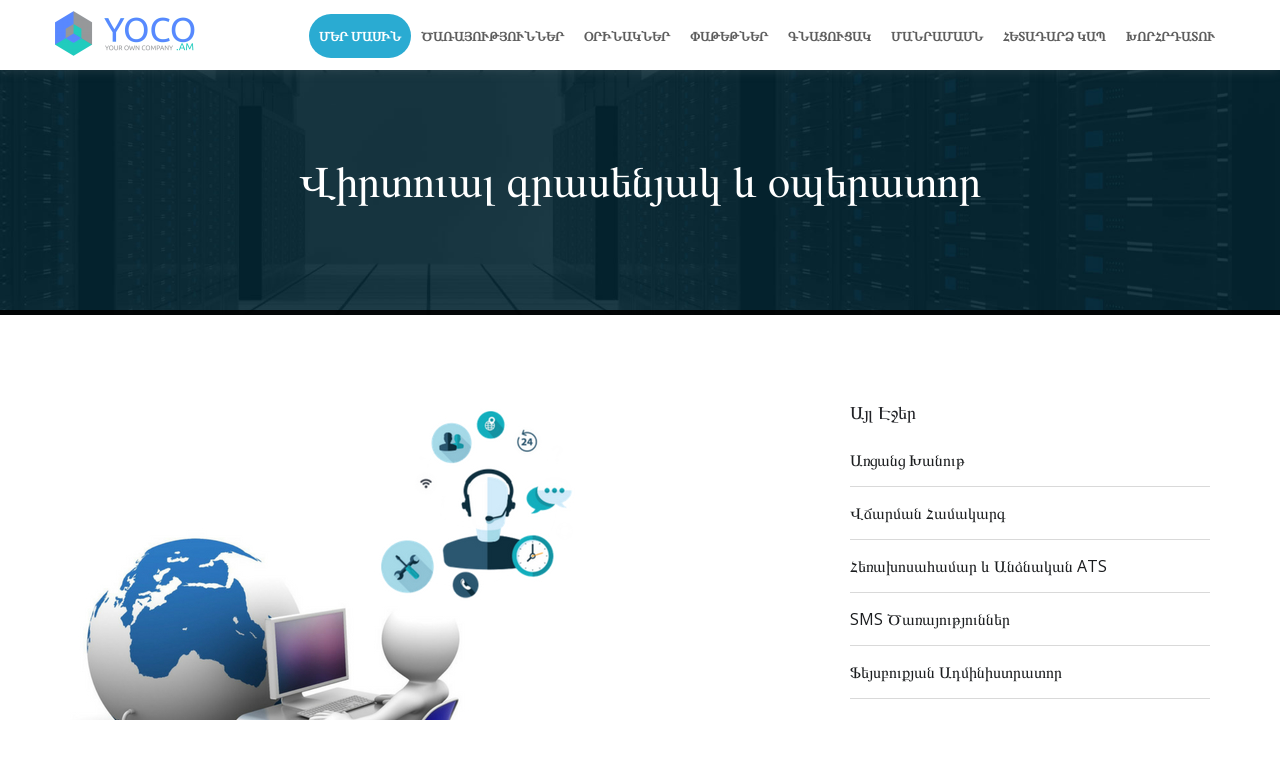

--- FILE ---
content_type: text/html; charset=UTF-8
request_url: http://yoco.am/page/vofice
body_size: 5567
content:
<!DOCTYPE html>
<html lang="am">
<head>
    <meta charset="UTF-8">
    <meta name="viewport" content="width=device-width, initial-scale=1">
    <meta name="csrf-param" content="_csrf-frontend">
    <meta name="csrf-token" content="QVZxQ1ZFUV91MjZ6MiccbRQaMwAFHWIVKzAWGxgJMmkjAhV0OSgSCA==">
    <title>YOCO.am - Վիրտուալ գրասենյակ և օպերատոր</title>

    <link rel="icon" type="image/png" href="/img/favicon.png">
    <meta name="description" content="">
<meta name="keywords" content="">
<link href="/assets/4ee50e7/css/bootstrap.css" rel="stylesheet">
<link href="https://ajax.googleapis.com/ajax/libs/jqueryui/1.11.4/themes/black-tie/jquery-ui.min.css" rel="stylesheet">
<link href="/css/bootstrap-switch.min.css" rel="stylesheet">
<link href="/css/font-awesome.css" rel="stylesheet">
<link href="/css/owl.carousel.css" rel="stylesheet">
<link href="/css/owl.theme.css" rel="stylesheet">
<link href="/css/jquery.fancybox.min.css" rel="stylesheet">
<link href="/css/swiper.min.css" rel="stylesheet">
<link href="/css/ie10-viewport-bug-workaround.css" rel="stylesheet">
<link href="/css/style.css?v=1" rel="stylesheet">
<link href="/assets/b88137ec/css/bootstrap-datepicker3.css" rel="stylesheet">
<link href="/assets/b88137ec/css/datepicker-kv.css" rel="stylesheet">
<link href="/assets/4d0a8d80/css/kv-widgets.css" rel="stylesheet">
<script type="text/javascript">window.kvDatepicker_dc7e00d2 = {"autoclose":true,"startDate":"2026-01-16","format":"dd-mm-yyyy"};
</script>    <script>
        (function(i,s,o,g,r,a,m){i['GoogleAnalyticsObject']=r;i[r]=i[r]||function(){
                (i[r].q=i[r].q||[]).push(arguments)},i[r].l=1*new Date();a=s.createElement(o),
            m=s.getElementsByTagName(o)[0];a.async=1;a.src=g;m.parentNode.insertBefore(a,m)
        })(window,document,'script','https://www.google-analytics.com/analytics.js','ga');

        ga('create', 'UA-104074892-1', 'auto');
        ga('send', 'pageview');

    </script>
</head>
<body data-spy="scroll" data-target=".navbar" data-offset="50">
<script type="text/javascript">
        var dram = 'դրամ';
        var monthlyText = 'Ամսական';
        var yearText = 'Տարեկան';
        var prev = 'Նախորդ';
        var next = 'Հաջորդ';
</script>
<div class="wrap">
<!-- Page Loader -->
<div class="loader">
    <div class="cssload-thecube">
        <div class="cssload-cube cssload-c1"></div>
        <div class="cssload-cube cssload-c2"></div>
        <div class="cssload-cube cssload-c4"></div>
        <div class="cssload-cube cssload-c3"></div>
    </div>
</div>

<!-- Page Content -->
<!-- Navigation -->
<nav class="navbar  navbar-fixed-top appland_navbar shrink">
    <div class="container">
        <div class="navbar-header">
            <button type="button" class="navbar-toggle" data-toggle="collapse" data-target="#myNavbar">
                <span class="icon-bar"></span>
                <span class="icon-bar"></span>
                <span class="icon-bar"></span>
            </button>
            <a class="navbar-brand" href="/">
                <div class="logo">
                    <img src="/images/scroll_logo.png" alt="logo">
                </div>
            </a>
        </div>
        <div class="collapse navbar-collapse" id="myNavbar">
            <ul class="nav navbar-nav navbar-right">
                <li class="active">
                    <a href="/#home" >Մեր մասին</a>
                </li>
                <li>
                    <a href="/#page_content_features">Ծառայություններ</a>
                </li>
                <li>
                    <a href="/#shop_examples" >Օրինակներ</a>
                </li>
                <li>
                    <a href="/#page_content_prices">Փաթեթներ</a>
                </li>
                <li>
                    <a href="/#calculator" >Գնացուցակ</a>
                </li>
                <li>
                    <a href="/#page_content_news">Մանրամասն</a>
                </li>
                <li>
                    <a href="/#page_content_contactus">Հետադարձ կապ</a>
                </li>
                <li><a href="#" data-toggle="modal" data-target="#orderCall">Խորհրդատու</a></li>
            </ul>
        </div>
    </div>
</nav>
    <section class="innerpage-banner">
    <div class="container">
        <div class="row">
            <div class="col-md-12 text-center">
                <h2>Վիրտուալ գրասենյակ և օպերատոր</h2>
                <p class="tagline"></p>
            </div>
        </div>
    </div>
</section>
<!-- Blog Starts Here -->
<section id="area-main" class="padding-one">
    <h5 class="hidden">hidden</h5>
    <div class="container">
        <div class="row">
            <div class="col-md-8 col-sm-8">
                <div class="blog-item"><img src="/images/page/e4cc43f44a23d880e2192e90c0f9d662.jpg" alt="Վիրտուալ գրասենյակ և օպերատոր" class="img-responsive">
                    <div class="blog-content">
                        <h3>Վիրտուալ գրասենյակ և օպերատոր</h3>
                        <p><p style="text-align:justify">&nbsp; &nbsp; &nbsp; &nbsp; Այս ծառայության շրջանակներում&nbsp;մենք առաջարկում ենք&nbsp;փաստացի աշխատակից-ադմինիստրատոր:</p>

<p style="text-align:justify"><span style="font-family:&quot;Sylfaen&quot;,serif">&nbsp; Կայքի ադմինիստրատորը (ադմինիստրատորները)</span> <span style="font-family:&quot;Sylfaen&quot;,serif">ընդունում է</span> <span style="font-family:&quot;Sylfaen&quot;,serif">բոլոր</span> <span style="font-family:&quot;Sylfaen&quot;,serif">մուտքային</span> <span style="font-family:&quot;Sylfaen&quot;,serif">զանգերը</span><span style="font-family:&quot;Sylfaen&quot;,serif">՝</span> <span style="font-family:&quot;Sylfaen&quot;,serif">անհրաժեշտության դեպքում </span><span style="font-family:&quot;Sylfaen&quot;,serif">ձևակերպելով պատվերներ</span>, <span style="font-family:&quot;Sylfaen&quot;,serif">ուղորդում</span> <span style="font-family:&quot;Sylfaen&quot;,serif">է </span><span style="font-family:&quot;Sylfaen&quot;,serif">զանգերը</span> <span style="font-family:&quot;Sylfaen&quot;,serif">դեպի</span> <span style="font-family:&quot;Sylfaen&quot;,serif">ձեր</span> <span style="font-family:&quot;Sylfaen&quot;,serif">ֆիզիկական</span> <span style="font-family:&quot;Sylfaen&quot;,serif">խանութ</span>, <span style="font-family:&quot;Sylfaen&quot;,serif">պահեստ</span> <span style="font-family:&quot;Sylfaen&quot;,serif">կամ</span> <span style="font-family:&quot;Sylfaen&quot;,serif">անմիջապես</span> <span style="font-family:&quot;Sylfaen&quot;,serif">խանութի</span> <span style="font-family:&quot;Sylfaen&quot;,serif">տնօրենին</span>, <span style="font-family:&quot;Sylfaen&quot;,serif">պատասխանում</span> <span style="font-family:&quot;Sylfaen&quot;,serif">է</span> <span style="font-family:&quot;Sylfaen&quot;,serif">էլ.</span> <span style="font-family:&quot;Sylfaen&quot;,serif">նամակներին</span><span style="font-family:&quot;Sylfaen&quot;,serif">՝</span> <span style="font-family:&quot;Sylfaen&quot;,serif">ինֆորմացիա</span> <span style="font-family:&quot;Sylfaen&quot;,serif">ճշտելու</span> <span style="font-family:&quot;Sylfaen&quot;,serif">նպատակով կապնվելով</span> <span style="font-family:&quot;Sylfaen&quot;,serif">համապատասխան</span> <span style="font-family:&quot;Sylfaen&quot;,serif">անձանց</span> <span style="font-family:&quot;Sylfaen&quot;,serif">հետ,</span> <span style="font-family:&quot;Sylfaen&quot;,serif">մշակում</span> <span style="font-family:&quot;Sylfaen&quot;,serif">է առցանց</span> <span style="font-family:&quot;Sylfaen&quot;,serif">եկած</span> <span style="font-family:&quot;Sylfaen&quot;,serif">պատվերները</span>, <span style="font-family:&quot;Sylfaen&quot;,serif">իրականացնում</span> <span style="font-family:&quot;Sylfaen&quot;,serif">է</span> <span style="font-family:&quot;Sylfaen&quot;,serif">վաճառք</span> <span style="font-family:&quot;Sylfaen&quot;,serif">գրասենյակից</span> <span style="font-family:&quot;Sylfaen&quot;,serif">կամ</span> <span style="font-family:&quot;Sylfaen&quot;,serif">անհրաժեշտության դեպքում </span><span style="font-family:&quot;Sylfaen&quot;,serif">կազմակերպում</span> <span style="font-family:&quot;Sylfaen&quot;,serif">է</span> <span style="font-family:&quot;Sylfaen&quot;,serif">առաքում</span>, <span style="font-family:&quot;Sylfaen&quot;,serif">հետևում</span> <span style="font-family:&quot;Sylfaen&quot;,serif">է</span> <span style="font-family:&quot;Sylfaen&quot;,serif">բանկային</span> <span style="font-family:&quot;Sylfaen&quot;,serif">հաշիվներին</span>, <span style="font-family:&quot;Sylfaen&quot;,serif">կատարված</span> <span style="font-family:&quot;Sylfaen&quot;,serif">վճարումներին</span>, <span style="font-family:&quot;Sylfaen&quot;,serif">դուրս</span> <span style="font-family:&quot;Sylfaen&quot;,serif">է</span> <span style="font-family:&quot;Sylfaen&quot;,serif">գրում</span> <span style="font-family:&quot;Sylfaen&quot;,serif">հաշիվներ</span>, <span style="font-family:&quot;Sylfaen&quot;,serif">կնքում</span> <span style="font-family:&quot;Sylfaen&quot;,serif">է</span> <span style="font-family:&quot;Sylfaen&quot;,serif">պայմանագրեր</span> <span style="font-family:&quot;Sylfaen&quot;,serif">ձեր</span> <span style="font-family:&quot;Sylfaen&quot;,serif">անունից</span>, <span style="font-family:&quot;Sylfaen&quot;,serif">ստանում</span> <span style="font-family:&quot;Sylfaen&quot;,serif">և</span> <span style="font-family:&quot;Sylfaen&quot;,serif">պահեստավորում</span> <span style="font-family:&quot;Sylfaen&quot;,serif">է</span> <span style="font-family:&quot;Sylfaen&quot;,serif">ապրանքները։</span> <span style="font-family:&quot;Sylfaen&quot;,serif">Այս ծ</span><span style="font-family:&quot;Sylfaen&quot;,serif">առայությունն</span> <span style="font-family:&quot;Sylfaen&quot;,serif">ակտիվացնելու</span> <span style="font-family:&quot;Sylfaen&quot;,serif">դեպքում</span> <span style="font-family:&quot;Sylfaen&quot;,serif">խորհուրդ</span> <span style="font-family:&quot;Sylfaen&quot;,serif">է</span> <span style="font-family:&quot;Sylfaen&quot;,serif">տրվում</span> <span style="font-family:&quot;Sylfaen&quot;,serif">ակտիվացնել նաև</span> <a href="/page/ats"><span style="font-family:&quot;Sylfaen&quot;,serif">անձնական</span> <span style="font-family:&quot;Sylfaen&quot;,serif">ԱՏՍ</span> <span style="font-family:&quot;Sylfaen&quot;,serif">ծառայությունը</span></a>։</p>

<p style="text-align:justify"><em><span style="font-family:&quot;Sylfaen&quot;,serif">&nbsp; Ուշադրություն</span></em><span style="font-family:&quot;Sylfaen&quot;,serif">. որպես</span> <span style="font-family:&quot;Sylfaen&quot;,serif">սկսնակ</span> <span style="font-family:&quot;Sylfaen&quot;,serif">բիզնեսի</span> <span style="font-family:&quot;Sylfaen&quot;,serif">խթանում</span> <span style="font-family:&quot;Sylfaen&quot;,serif">ամսեկան</span> <span style="font-family:&quot;Sylfaen&quot;,serif">մինչև</span> 30 <span style="font-family:&quot;Sylfaen&quot;,serif">զանգ</span> <span style="font-family:&quot;Sylfaen&quot;,serif">ստանալու</span> <span style="font-family:&quot;Sylfaen&quot;,serif">դեպքում</span> <span style="font-family:&quot;Sylfaen&quot;,serif">այս ծառայության դիմաց </span><span style="font-family:&quot;Sylfaen&quot;,serif">գումար</span> <span style="font-family:&quot;Sylfaen&quot;,serif">չի</span> <span style="font-family:&quot;Sylfaen&quot;,serif">գանձվում</span><span style="font-family:&quot;Sylfaen&quot;,serif">: </span><span style="font-family:&quot;Sylfaen&quot;,serif">Սկզբնական</span> <span style="font-family:&quot;Sylfaen&quot;,serif">ամիսներին</span><span style="font-family:&quot;Sylfaen&quot;,serif"> քիչ ծանրաբեռնվածության</span> <span style="font-family:&quot;Sylfaen&quot;,serif">դեպքում</span> <span style="font-family:&quot;Sylfaen&quot;,serif">գումար </span><span style="font-family:&quot;Sylfaen&quot;,serif">նույնպես</span> <span style="font-family:&quot;Sylfaen&quot;,serif">կարող է</span><span style="font-family:&quot;Sylfaen&quot;,serif"> չգանձվել</span> <span style="font-family:&quot;Sylfaen&quot;,serif">կամ</span> <span style="font-family:&quot;Sylfaen&quot;,serif">գանձվել</span> <span style="font-family:&quot;Sylfaen&quot;,serif">մասնակի</span>: <span style="font-family:&quot;Sylfaen&quot;,serif">Գերծանրաբեռնվածության դեպքում՝ օրինակ՝</span> <span style="font-family:&quot;Sylfaen&quot;,serif">երբ</span> <span style="font-family:&quot;Sylfaen&quot;,serif">զանգերի</span> <span style="font-family:&quot;Sylfaen&quot;,serif">ամսեկան քանակը</span> <span style="font-family:&quot;Sylfaen&quot;,serif">գերազանցում</span> <span style="font-family:&quot;Sylfaen&quot;,serif">է</span> 600-<span style="font-family:&quot;Sylfaen&quot;,serif">ը</span>, <span style="font-family:&quot;Sylfaen&quot;,serif">կամ</span> <span style="font-family:&quot;Sylfaen&quot;,serif">օրեկան</span> <span style="font-family:&quot;Sylfaen&quot;,serif">մշակվում</span> <span style="font-family:&quot;Sylfaen&quot;,serif">են</span> 50-<span style="font-family:&quot;Sylfaen&quot;,serif">ից</span> <span style="font-family:&quot;Sylfaen&quot;,serif">ավել</span><span style="font-family:&quot;Sylfaen&quot;,serif">ի</span> <span style="font-family:&quot;Sylfaen&quot;,serif">պատվերներ</span>, <span style="font-family:&quot;Sylfaen&quot;,serif">այս</span> <span style="font-family:&quot;Sylfaen&quot;,serif">ծառայության</span> <span style="font-family:&quot;Sylfaen&quot;,serif">արժեքը</span> <span style="font-family:&quot;Sylfaen&quot;,serif">ենթակա</span> <span style="font-family:&quot;Sylfaen&quot;,serif">է</span> <span style="font-family:&quot;Sylfaen&quot;,serif">վերանայման</span>։</p>

<p><br />
&nbsp;</p>
</p>
                    </div>
                </div>
            </div>
            <aside class="col-md-4 col-sm-4">
                <div class="widget wow fadeInDown" data-wow-duration="500ms" data-wow-delay="900ms">
                    <h4>Այլ Էջեր</h4>
                    <ul class="category">
                                                    <li><a href="/page/about">Առցանց խանութ</a></li>
                                                    <li><a href="/page/pay">Վճարման համակարգ</a></li>
                                                    <li><a href="/page/ats">Հեռախոսահամար և անձնական ATS</a></li>
                                                    <li><a href="/page/sms">SMS ծառայություններ</a></li>
                                                    <li><a href="/page/administrator">Ֆեյսբուքյան ադմինիստրատոր</a></li>
                                            </ul>
                </div>
            </aside>
        </div>
    </div>
</section></div>



<div class="page_content_copyright_footer">
    <p>© 2017 YOCO.am. All Rights Reserved.</p>
</div>
<form id="order_call" action="/order-call" method="post">
<input type="hidden" name="_csrf-frontend" value="QVZxQ1ZFUV91MjZ6MiccbRQaMwAFHWIVKzAWGxgJMmkjAhV0OSgSCA=="><!-- Modal -->
<div class="modal fade" id="orderCall" role="dialog">
    <div class="modal-dialog">

        <!-- Modal content-->
        <div class="modal-content">
            <div class="modal-header">
                <button type="button" class="close" data-dismiss="modal">&times;</button>
                <h4 class="modal-title">Պատվիրել զանգ</h4> <br />
                <h5><i>Մեր խորհրդատուն կկապնվի Ձեզ հետ Ձեզ հարմար ժամի</i></h5>
            </div>

            <div class="modal-body">

                <label class="control-label">Անուն Ազգանուն</label>
                <div class="form-group field-phonecall-name required">

<input type="text" id="phonecall-name" class="form-control" name="PhoneCall[name]" maxlength="255" required aria-required="true">

<div class="help-block"></div>
</div>                <div class="form-group field-phonecall-phone required">
<label class="control-label" for="phonecall-phone">Հեռախոսահամար</label>
<input type="text" id="phonecall-phone" class="form-control" name="PhoneCall[phone]" maxlength="255" required aria-required="true">

<div class="help-block"></div>
</div>                <label class="control-label">Զանգի օր</label>
                <div id="phonecall-call_time-kvdate" class="input-group date"><span class="input-group-addon kv-date-calendar" title="Select date"><i class="glyphicon glyphicon-calendar"></i></span><span class="input-group-addon kv-date-remove" title="Clear field"><i class="glyphicon glyphicon-remove"></i></span><input type="text" id="phonecall-call_time" class="krajee-datepicker form-control" name="PhoneCall[call_time]" data-datepicker-source="phonecall-call_time-kvdate" data-datepicker-type="2" data-krajee-kvDatepicker="kvDatepicker_dc7e00d2"></div>                <br>
                <div class="form-group field-phonecall-call_interval">
<label class="control-label" for="phonecall-call_interval">Զանգի ժամ</label>
<select id="phonecall-call_interval" class="form-control" name="PhoneCall[call_interval]">
<option value="10:00-12:00">10:00-12:00</option>
<option value="12:00-14:00">12:00-14:00</option>
<option value="14:00-16:00">14:00-16:00</option>
<option value="16:00-18:00">16:00-18:00</option>
<option value="18:00-20:00">18:00-20:00</option>
</select>

<div class="help-block"></div>
</div>                <div class="form-group field-phonecall-notes">
<label class="control-label" for="phonecall-notes">Նշումներ</label>
<textarea id="phonecall-notes" class="form-control" name="PhoneCall[notes]"></textarea>

<div class="help-block"></div>
</div>            </div>
            <div class="modal-footer">
                <button type="submit" class="btn btn-success">Պատվիրել զանգ</button>                <button type="button" class="btn  btn-lg  btn-default" data-dismiss="modal">Փակել</button>
            </div>
        </div>

    </div>
</div>

</form><!-- Facebook Pixel Code -->
<script>
    !function(f,b,e,v,n,t,s)
    {if(f.fbq)return;n=f.fbq=function(){n.callMethod?
        n.callMethod.apply(n,arguments):n.queue.push(arguments)};
        if(!f._fbq)f._fbq=n;n.push=n;n.loaded=!0;n.version='2.0';
        n.queue=[];t=b.createElement(e);t.async=!0;
        t.src=v;s=b.getElementsByTagName(e)[0];
        s.parentNode.insertBefore(t,s)}(window,document,'script',
        'https://connect.facebook.net/en_US/fbevents.js');
    fbq('init', '1864462373806952');
    fbq('track', 'PageView');
</script>
<div id="fb-root"></div>
<script>(function(d, s, id) {
        var js, fjs = d.getElementsByTagName(s)[0];
        if (d.getElementById(id)) return;
        js = d.createElement(s); js.id = id;
        js.src = "//connect.facebook.net/ru_RU/sdk.js#xfbml=1&version=v2.10&appId=489337258125352";
        fjs.parentNode.insertBefore(js, fjs);
    }(document, 'script', 'facebook-jssdk'));</script>
<noscript>
    <img height="1" width="1"
         src="https://www.facebook.com/tr?id=1864462373806952&ev=PageView
&noscript=1"/>
</noscript>
<!-- End Facebook Pixel Code -->
<script src="/assets/368ff487/jquery.js"></script>
<script src="/assets/878ccf8d/yii.js"></script>
<script src="/assets/4ee50e7/js/bootstrap.js"></script>
<script src="https://ajax.googleapis.com/ajax/libs/jqueryui/1.11.4/jquery-ui.min.js"></script>
<script src="/js/bootstrap-switch.min.js"></script>
<script src="/js/jquery.nicescroll.min.js"></script>
<script src="/js/jquery.lazyload.min.js"></script>
<script src="/js/owl.carousel.js"></script>
<script src="/js/jquery.fancybox.min.js"></script>
<script src="/js/gmap.js"></script>
<script src="http://maps.google.com/maps/api/js?key=AIzaSyAOBKD6V47-g_3opmidcmFapb3kSNAR70U"></script>
<script src="/js/swiper.jquery.min.js"></script>
<script src="/js/script.js"></script>
<script src="/assets/878ccf8d/yii.validation.js"></script>
<script src="/assets/b88137ec/js/bootstrap-datepicker.js"></script>
<script src="/assets/b88137ec/js/datepicker-kv.js"></script>
<script src="/assets/4d0a8d80/js/kv-widgets.js"></script>
<script src="/assets/878ccf8d/yii.activeForm.js"></script>
<script type="text/javascript">jQuery(document).ready(function () {
jQuery.fn.kvDatepicker.dates={};
if (jQuery('#phonecall-call_time').data('kvDatepicker')) { jQuery('#phonecall-call_time').kvDatepicker('destroy'); }
jQuery('#phonecall-call_time-kvdate').kvDatepicker(kvDatepicker_dc7e00d2);

initDPRemove('phonecall-call_time');
initDPAddon('phonecall-call_time');
jQuery('#order_call').yiiActiveForm([{"id":"phonecall-name","name":"name","container":".field-phonecall-name","input":"#phonecall-name","validate":function (attribute, value, messages, deferred, $form) {yii.validation.required(value, messages, {"message":"Անուն cannot be blank."});yii.validation.string(value, messages, {"message":"Անուն must be a string.","max":255,"tooLong":"Անուն should contain at most 255 characters.","skipOnEmpty":1});}},{"id":"phonecall-phone","name":"phone","container":".field-phonecall-phone","input":"#phonecall-phone","validate":function (attribute, value, messages, deferred, $form) {yii.validation.required(value, messages, {"message":"Հեռախոսահամար cannot be blank."});yii.validation.string(value, messages, {"message":"Հեռախոսահամար must be a string.","max":255,"tooLong":"Հեռախոսահամար should contain at most 255 characters.","skipOnEmpty":1});}}], []);
});</script><!-- Yandex.Metrika counter -->
<script type="text/javascript" >
    (function (d, w, c) {
        (w[c] = w[c] || []).push(function() {
            try {
                w.yaCounter51088916 = new Ya.Metrika2({
                    id:51088916,
                    clickmap:true,
                    trackLinks:true,
                    accurateTrackBounce:true,
                    webvisor:true
                });
            } catch(e) { }
        });

        var n = d.getElementsByTagName("script")[0],
            s = d.createElement("script"),
            f = function () { n.parentNode.insertBefore(s, n); };
        s.type = "text/javascript";
        s.async = true;
        s.src = "https://mc.yandex.ru/metrika/tag.js";

        if (w.opera == "[object Opera]") {
            d.addEventListener("DOMContentLoaded", f, false);
        } else { f(); }
    })(document, window, "yandex_metrika_callbacks2");
</script>
<noscript><div><img src="https://mc.yandex.ru/watch/51088916" style="position:absolute; left:-9999px;" alt="" /></div></noscript>
<!-- /Yandex.Metrika counter -->

</body>
</html>


--- FILE ---
content_type: text/css
request_url: http://yoco.am/css/style.css?v=1
body_size: 8302
content:
/* Global Styling */
@import url('https://fonts.googleapis.com/css?family=Open+Sans:300,400,600,700,800,900|Raleway:100,200,300,400,500,600,700,800');
/*Table of contents
*Body

+ @Font Families

  + OpenSans
  + Raleway

+ Page Content

  +Page Header
    +Page Navbar

  +Page Body
    +  Home
        + Slider
        + Fun Facts
    +  Features
        + Features
    + Project
        + Screen Shots Projects
        + App Download
    + Prices
        + Pricing Tables
        + Development Team
        + User Reviews
    + News
        + Page BlogPost
    + Contact Us
        + Contact Us Form

  +Page Footer
    + Social Media Links
    + Copy Right Box
*/
/* CSS Loader Styling */
.loader{
    height: 100%;
    width: 100%;
    position: fixed;
    overflow: hidden;
    z-index: 1200;
    background: #ffffff;
}
.cssload-thecube {
    top: 48%;
    left: 48%;
    transform: translate(-50%, -50%);
    width: 73px;
    height: 73px;
    margin: 0 auto;
    position: absolute;
    transform: rotateZ(45deg);
    -o-transform: rotateZ(45deg);
    -ms-transform: rotateZ(45deg);
    -webkit-transform: rotateZ(45deg);
    -moz-transform: rotateZ(45deg);
}
.cssload-thecube .cssload-cube {
    position: relative;
    transform: rotateZ(45deg);
    -o-transform: rotateZ(45deg);
    -ms-transform: rotateZ(45deg);
    -webkit-transform: rotateZ(45deg);
    -moz-transform: rotateZ(45deg);
}
.cssload-thecube .cssload-cube {
    float: left;
    width: 50%;
    height: 50%;
    position: relative;
    transform: scale(1.1);
    -o-transform: scale(1.1);
    -ms-transform: scale(1.1);
    -webkit-transform: scale(1.1);
    -moz-transform: scale(1.1);
}
.cssload-thecube .cssload-cube:before {
    content: "";
    position: absolute;
    top: 0;
    left: 0;
    width: 100%;
    height: 100%;
    background-color: rgb(43, 160, 199);
    animation: cssload-fold-thecube 2.76s infinite linear both;
    -o-animation: cssload-fold-thecube 2.76s infinite linear both;
    -ms-animation: cssload-fold-thecube 2.76s infinite linear both;
    -webkit-animation: cssload-fold-thecube 2.76s infinite linear both;
    -moz-animation: cssload-fold-thecube 2.76s infinite linear both;
    transform-origin: 100% 100%;
    -o-transform-origin: 100% 100%;
    -ms-transform-origin: 100% 100%;
    -webkit-transform-origin: 100% 100%;
    -moz-transform-origin: 100% 100%;
}
.cssload-thecube .cssload-c2 {
    transform: scale(1.1) rotateZ(90deg);
    -o-transform: scale(1.1) rotateZ(90deg);
    -ms-transform: scale(1.1) rotateZ(90deg);
    -webkit-transform: scale(1.1) rotateZ(90deg);
    -moz-transform: scale(1.1) rotateZ(90deg);
}
.cssload-thecube .cssload-c2:before{
    background-color:  #26cbbd;
}
.cssload-thecube .cssload-c3 {
    transform: scale(1.1) rotateZ(180deg);
    -o-transform: scale(1.1) rotateZ(180deg);
    -ms-transform: scale(1.1) rotateZ(180deg);
    -webkit-transform: scale(1.1) rotateZ(180deg);
    -moz-transform: scale(1.1) rotateZ(180deg);
}
.cssload-thecube .cssload-c3:before{
    background-color: rgb(43, 160, 199);
}
.cssload-thecube .cssload-c4 {
    transform: scale(1.1) rotateZ(270deg);
    -o-transform: scale(1.1) rotateZ(270deg);
    -ms-transform: scale(1.1) rotateZ(270deg);
    -webkit-transform: scale(1.1) rotateZ(270deg);
    -moz-transform: scale(1.1) rotateZ(270deg);
}
.cssload-thecube .cssload-c2:before {
    animation-delay: 0.35s;
    -o-animation-delay: 0.35s;
    -ms-animation-delay: 0.35s;
    -webkit-animation-delay: 0.35s;
    -moz-animation-delay: 0.35s;
}
.cssload-thecube .cssload-c3:before {
    animation-delay: 0.69s;
    -o-animation-delay: 0.69s;
    -ms-animation-delay: 0.69s;
    -webkit-animation-delay: 0.69s;
    -moz-animation-delay: 0.69s;
}
.cssload-thecube .cssload-c4:before {
    animation-delay: 1.04s;
    -o-animation-delay: 1.04s;
    -ms-animation-delay: 1.04s;
    -webkit-animation-delay: 1.04s;
    -moz-animation-delay: 1.04s;
    background-color: #26cbbd;
}
@keyframes cssload-fold-thecube {
    0%, 10% {
        transform: perspective(136px) rotateX(-180deg);
        opacity: 0;
    }
    25%,
    75% {
        transform: perspective(136px) rotateX(0deg);
        opacity: 1;
    }
    90%,
    100% {
        transform: perspective(136px) rotateY(180deg);
        opacity: 0;
    }
}
@-o-keyframes cssload-fold-thecube {
    0%, 10% {
        -o-transform: perspective(136px) rotateX(-180deg);
        opacity: 0;
    }
    25%,
    75% {
        -o-transform: perspective(136px) rotateX(0deg);
        opacity: 1;
    }
    90%,
    100% {
        -o-transform: perspective(136px) rotateY(180deg);
        opacity: 0;
    }
}
@-ms-keyframes cssload-fold-thecube {
    0%, 10% {
        -ms-transform: perspective(136px) rotateX(-180deg);
        opacity: 0;
    }
    25%,
    75% {
        -ms-transform: perspective(136px) rotateX(0deg);
        opacity: 1;
    }
    90%,
    100% {
        -ms-transform: perspective(136px) rotateY(180deg);
        opacity: 0;
    }
}
@-webkit-keyframes cssload-fold-thecube {
    0%, 10% {
        -webkit-transform: perspective(136px) rotateX(-180deg);
        opacity: 0;
    }
    25%,
    75% {
        -webkit-transform: perspective(136px) rotateX(0deg);
        opacity: 1;
    }
    90%,
    100% {
        -webkit-transform: perspective(136px) rotateY(180deg);
        opacity: 0;
    }
}
@-moz-keyframes cssload-fold-thecube {
    0%, 10% {
        -moz-transform: perspective(136px) rotateX(-180deg);
        opacity: 0;
    }
    25%,
    75% {
        -moz-transform: perspective(136px) rotateX(0deg);
        opacity: 1;
    }
    90%,
    100% {
        -moz-transform: perspective(136px) rotateY(180deg);
        opacity: 0;
    }
}
/* CSS loader Styling end*/
/* General Styling */
h1, h2, h3, h4, h5, h6, p {
    padding: 0;
    margin: 0;
    line-height: normal;
    color: #202125;
    -webkit-transition: all 400ms linear;
    transition: all 400ms linear;
    font-family: 'Open Sans', sans-serif;
}
/* Body Styling Start */
.appland_navbar{
    background: transparent;
    padding: 10px;
    margin-top: 15px;
    border:none;
}
.appland_navbar .navbar-brand{
    padding: 0;
    margin-left: 0;
    width: 160px;
}
.appland_navbar .navbar-brand img{
    width: 100%;
}
.navbar-nav>li>a{
    color: #fff !important;
    padding: 12px 10px;
    font-size: 12.7px;
    font-family: 'Open Sans', sans-serif;
    transition:800ms;
    font-weight: 600;
    text-transform: uppercase;
}
.navbar-nav>li:nth-child(1):hover a{
    background: #27D2C3;
    border-radius: 30px;
}
.navbar-nav>li:nth-child(2):hover a{
    background: #27D2C3;
    border-radius: 30px;
}
.navbar-nav>li:nth-child(3):hover a{
    background: #27D2C3;
    border-radius: 30px;
}
.navbar-nav>li:nth-child(4):hover a{
    background: #27D2C3;
    border-radius: 30px;
}
.navbar-nav>li:nth-child(5):hover a{
    background: #27D2C3;
    border-radius: 30px;
}
.navbar-nav>li:nth-child(6):hover a{
    background: #27D2C3;
    border-radius: 30px;
}
.shrink .navbar-nav>li:nth-child(1).active>a {
    background: #2aabd2;
    color:#fff !important;
    border-radius: 30px;
}
.navbar .navbar-nav>li:nth-child(2).active>a {
    background: #2aabd2;
    color: #fff !important;
    border-radius: 30px;
}
.navbar .navbar-nav>li:nth-child(3).active>a {
    background: #2aabd2;
    color: #fff !important;
    border-radius: 30px;
}
.navbar .navbar-nav>li:nth-child(4).active>a {
    background: #2aabd2;
    color: #fff !important;
    border-radius: 30px;
}
.navbar .navbar-nav>li:nth-child(5).active>a {
    background: #2aabd2;
    color: #fff !important;
    border-radius: 30px;
}
.navbar .navbar-nav>li:nth-child(6).active>a {
    background: #2aabd2;
    color: #fff !important;
    border-radius: 30px;
}
.nav>li>a:focus, .nav>li>a:hover{
    background: transparent;
}
.navbar .navbar-toggle{
    background: #fff;
}
.navbar.shrink .navbar-toggle{
    background: #5d5d5d;
}
.icon-bar{
    background: #5d5d5d;
}
.shrink .icon-bar{
    background: #fff;
}
.shrink {
    margin-top: 0px;
    padding:10px 10px;
    background-color: #fff;
    box-shadow: 0 2px 10px -1px rgba(87, 97, 100, 0.35);
    transition: all linear 300ms;
}
.shrink .navbar-nav> li> a{
    color: #5d5d5d !important;
    margin-top: 4px;
}
.navbar.shrink .navbar-nav a:hover{
     color: #fff !important;
 }
.navbar.shrink .navbar-nav a:focus{
    color: inherit !important;
}
.navbar.shrink .navbar-nav a:active{
    color: #fff !important;
}
.page_content_main_slider .swiper-container {
    width: 100%;
    height: 100vh;
    background: url("../images/slider/banner.jpg");
    background-repeat: no-repeat;
    background-size: cover;
}
#myNavbar .sidenav{
    display: none;
}
@media only screen and (max-width: 992px) {
    .navbar-nav > li > a {
        padding: 12px 24px;
    }
}
@media only screen and (max-width: 768px){
    .navbar-nav> li> a{
        color: #5d5d5d !important;
        margin-top: 4px;
    }
    .navbar-nav{
        background: #FFFFFF;
        border-radius: 20px;
    }
    .navbar-nav a:hover{
        color: #fff !important;
    }
    .navbar-nav a:focus{
        color: inherit !important;
    }
    .navbar-nav a:active{
        color: #fff !important;
    }
}
.page_content_main_slider .swiper-slide {
    text-align: left;
    font-size: 18px;
    background: #fff;
    /* Center slide text vertically */
    display: -webkit-box;
    display: -ms-flexbox;
    display: -webkit-flex;
    display: flex;
    -webkit-box-pack: center;
    -ms-flex-pack: center;
    -webkit-justify-content: center;
    justify-content: center;
    -webkit-box-align: center;
    -ms-flex-align: center;
    -webkit-align-items: center;
    align-items: center;
    background-size: cover !important;
    color: #ffffff;

}
.text_center_row{
    display: -webkit-box;
    display: -ms-flexbox;
    display: -webkit-flex;
    display: flex;
    -webkit-box-pack: center;
    -ms-flex-pack: center;
    -webkit-justify-content: center;
    justify-content: center;
    -webkit-box-align: center;
    -ms-flex-align: center;
    -webkit-align-items: center;
    align-items: center;
}
.for_making_heading_lights{
    font-weight: 100;
}
.page_content_slider{
    margin-top: 50px;
}
.page_content_slider h1{
    font-size: 50px;
    color: #FFFFFF;
    font-family: 'Open Sans', sans-serif;
    font-weight: 400;
}
.page_content_slider p{
    font-size: 18px;
    color: #FFFFFF;
    padding-top: 35px;
    font-family: 'Open Sans', sans-serif;
    font-weight: 100;
}
.page_content_slider  a{
    text-decoration: none;
    color: #FFFFFF;
    font-size: 14px;
    font-family: 'Open Sans', sans-serif;
    text-align: center;
    display: inline-block;
    font-weight: 600;
}
.page_content_slider .btn_1{
    width:30%;
    border:none;
    padding: 15px 0;
    border-radius: 30px;
    margin-top: 45px;
    color: #FFFFFF;
    text-decoration: none;
    transition: 1s;
    display: inline-block;
}
.btn_1 {
    display: inline-block;
    background: #27D2C3;
}
.btn_1:hover {
    color: #27D2C3;
    background: #FFFFFF;
}
.page_content_slider .btn_2{
    background: #2aabd2;
    display: inline-block;
}
.page_content_slider .btn_2{
    width:30%;
    border:none;
    padding: 15px 0;
    border-radius: 30px;
    margin-top: 45px;
    color: #FFFFFF;
    text-decoration: none;
    margin-left: 10px;
    transition: 1s;
}
.btn_2 {
    display: inline-block;
}
.btn_2:hover {
    background: #FFFFFF;
    color: #2aabd2;
    font-weight: bold;
}

.page_content_slider img{
    width:100%;
}
@media only screen and (max-width: 1200px) {
    .page_content_slider h1{
        font-size: 36px;
    }
    .page_content_slider p{
        font-size: 14px;
    }
    .page_content_slider .btn_1{
        padding: 12px 0;
        font-size: 12px;
    }
    .page_content_slider .btn_2{
        padding: 12px 0;
        font-size: 12px;
    }
}
@media only screen and (max-width: 768px) {
    .text_center_row{
        display: inline-block;
    }
    .page_content_main_slider .main_slider{
        height: auto !important;
        padding: 150px 0;
    }
    .page_content_slider h1{
        text-align: center;
    }
    .page_content_slider p{
        padding-top: 20px;
        text-align: center;
        font-size: 14px;
    }
    .btn_div_inline{
        text-align: center;
    }
    .page_content_slider{
        margin-top: 0px;
    }
    .mobile_slider_img{
        padding: 0 0 25px 0;
        margin-top: -15px;

    }

}
@media only screen and (max-width: 450px){
    .page_content_slider h1{
        font-size: 24px;
    }
    .page_content_slider p{
        font-size: 10px;
    }
    .page_content_slider .btn_1{
        width:45%;
    }
    .page_content_slider .btn_2{
        width: 45%;
    }
    .cssload-thecube {
        top: 47%;
        left: 41%;
    }
}
.page_content_facts{
    padding: 150px 0;
    text-align: center;
}
.facts_information:hover h5{
    transform: translateY(-2px);
}
.facts_information:hover p{
    transform: translateY(-2px);
}
.facts_information:hover i{
    transform: translateY(2px);
}
.facts_information_1{
    cursor: pointer;
}
.page_content_facts .facts_information h5{
    text-align: center;
    font-size: 64px;
    font-weight: 700;
    font-family: 'Open Sans', sans-serif;

}
.page_content_facts .facts_information p{
    text-align: center;
    font-size: 14px;
    font-family: 'Open Sans', sans-serif;
    margin-top: 10px;
}
.page_content_facts .facts_information i{
    font-size: 40px;
    margin-top: 10px;
    color: #5d5d5d;
    transition: 1s;
}
.facts_information_1 h5{
    color: #2aabd2;
}
.facts_information_1 p{
    color: #5d5d5d;
}
.facts_information_1:hover h5{
    color: #5d5d5d;
}
.facts_information_1:hover p{
    color: #2aabd2;
}
.facts_information_1:hover i{
    color: #2aabd2;
}
.facts_information_2{
    cursor: pointer;
}
.facts_information_2 h5{
    color: #27D2C3;
}
.facts_information_2 p{
    color: #5d5d5d;
}
.facts_information_2:hover h5{
    color:  #5d5d5d;
}
.facts_information_2:hover p{
    color:  #27D2C3;
}
.facts_information_2:hover i{
    color: #27D2C3;
}
.facts_information_3{
    cursor: pointer;
}
.facts_information_3 h5{
    color: #3b99d7;
}
.facts_information_3 p{
    color: #5d5d5d;
}
.facts_information_3:hover h5{
    color: #5d5d5d;
}
.facts_information_3:hover p{
    color:  #3b99d7;
}
.facts_information_3:hover i{
    color: #3b99d7;
}
.facts_information_4{
    cursor: pointer;
}
.facts_information_4 h5{
    color: #27D2C3;
}
.facts_information_4 p{
    color: #5d5d5d;
}
.facts_information_4:hover h5{
    color: #5d5d5d;
}
.facts_information_4:hover p{
    color: #27D2C3;
}
.facts_information_4:hover i{
    color: #27D2C3;
}
.facts_information_4{
    cursor: pointer;
}
.facts_information_5 h5{
    color: #2aabd2;
}
.facts_information_5 p{
    color: #5d5d5d;
}
.facts_information_5:hover h5{
    color: #5d5d5d;
}
.facts_information_5:hover p{
    color: #2aabd2;
}
.facts_information_5:hover i{
    color: #2aabd2;
}
@media only screen and (max-width: 992px) {
    .page_content_facts{
        padding: 75px 0;
    }
    .facts_information{
        padding-bottom: 20px;
    }
}
.page_content_features{
    background: url("../images/feature_bg.jpg") fixed;
    padding: 150px 0;
    font-family: 'Open Sans', sans-serif;
    background-size: cover;
    color: #FFFFFF;

}
.page_content_features h2{
    color: #FFFFFF;
    font-size: 36px;
}
.page_content_features img{
    margin:5px auto;
    display: block;
    width: 15%;
}
.page_content_features p{
    color: #FFFFFF;
    padding: 20px 0 30px 0;
    text-align: center;
    font-size: 15px;
}
.page_content_features .app_feature_bullets{
    background: #FFFFFF;
    width: 67.5px;
    height:67.5px;
    text-align: center;
    border-radius: 50%;
    transition: 1s;
}
.page_content_features .app_feature_bullets i{
    font-size: 36px;
    line-height: 67.5px;
}
.page_content_features .app_feature_information {
    color: #FFFFFF;
    text-align: left;
}
.app_feature_information h3{
    color: #FFFFFF;
    font-weight: 500;
    font-size: 18px;
}
.app_feature_information p{
    padding: 5px 0 0 0;
    text-align: left;
    font-size: 14px;
}
.page_content_features .app_feature_bullets_1{
     color: #fd5f42;
 }
.page_content_features .app_feature_bullets_1:hover{
    background: #fd5f42;
    color: #ffffff;
}
.page_content_features .app_feature_bullets_2{
    color: #3b99d7;
}
.page_content_features .app_feature_bullets_2:hover{
    background: #3b99d7;
    color: #ffffff;
}
.page_content_features .app_feature_bullets_3{
    color: #f6c640;
}
.page_content_features .app_feature_bullets_3:hover{
    background: #f6c640;
    color: #ffffff;
}
.page_content_features .app_feature_bullets_4{
    color: #a9cf6a;
}
.page_content_features .app_feature_bullets_4:hover{
    background: #a9cf6a;
    color: #ffffff;
}
.page_content_features .app_feature_bullets_5{
    color: #5d5d5d;
}
.page_content_features .app_feature_bullets_5:hover{
    background: #5d5d5d;
    color: #ffffff;
}
.page_content_features .app_feature_bullets_6{
    color: #26cbbd;
}
.page_content_features .app_feature_bullets_6:hover{
    background: #26cbbd;
    color: #ffffff;
}
.app_information_bullet{
    margin-top: 60px;
}
@media only screen and (max-width: 1200px) {
    .page_content_features h2{
        font-size: 34px;
    }
    .page_content_features p{
        font-size: 16px;
    }
    .app_feature_information h3{
        font-size: 16px;
    }
    .app_feature_information p{
        font-size: 11px;
    }

}
@media only screen and (max-width: 768px){
    .app_feature_information h3{
        text-align: center;
    }
    .app_feature_information p{
        text-align: center;
    }
    .app_feature_bullets{
        margin: 10px auto;
    }
}
.page_content_appscreenshots{
    padding-top: 150px;
    font-family: 'Open Sans', sans-serif;
}
.page_content_appscreenshots h2{
    font-size: 30px;
    color: #7d7e7e;
}
.page_content_appscreenshots p{
    padding: 20px 0 0 0;
    text-align: center;
    font-size: 14px;
    color: #7d7e7e;
}
.page_content_appscreenshots img{
    width:15%;
    display: block;
    margin:5px auto;
}
.screenshot{
    padding: 50px 0;
}
#owl-demo .item img{
     width:95%;
     margin-top: 50px;
 }
@media only screen and (max-width: 1200px) {
    .page_content_appscreenshots h2{
        font-size: 34px;
    }
    .page_content_appscreenshots p{
        font-size: 16px;
    }
    .page_content_appscreenshots h3{
        font-size: 16px;
    }
}
.page_content_getapp{
    background: url("../images/parallax_bg_2.png") fixed;
    padding: 50px 0;
    background-repeat: no-repeat;
    background-size: cover;
    color: #FFFFFF;

}
.white_color{
    color: #FFFFFF!important;
}
.page_content_getapp h2{
    font-size: 36px;
    font-family: 'Open Sans', sans-serif;
    color: #FFFFFF;
}
.page_content_getapp img{
    width:15%;
    display: block;
    margin:5px auto;
}
.page_content_getapp p{
    padding: 20px 0 0 0;
    text-align: center;
    font-size: 14px;
    color: #FFFFFF;
    font-family: 'Open Sans', sans-serif;
}
.app_download_box{
    text-align: center;
    border: 1px solid #FFF;
    border-radius: 10px;
    padding: 0 25px;
    margin-top: 50px;
    transition: 1s;
    cursor: pointer;
	width:100%;
}
.app_download_box i{
    display: inline-block;
    font-size: 42px;
    color: #fff;
    float: left;
    line-height: 80px;
}
.app_download_box p{
    padding: 0;
    display: inline-block;
    font-size: 14px;
    text-align: center;
    line-height: 80px;
}
.app_download_box:hover{
    background: #FFFFFF;
}
.app_download_box:hover i{
    color: #27D2C3;
}
.app_download_box:hover p{
    color: #5d5d5d;
}
@media only screen and (max-width: 1200px){
    .app_download_box h2{
        font-size: 34px;
    }
    .app_download_box p{
        font-size: 16px;
    }
}
@media only screen and (max-width: 992px){
	.app_download_box i{
        font-size: 20px;
        line-height: 36px;
    }
    .app_download_box{
        padding: 10px 42px;
    }
    .app_download_box p{
        font-size: 12px;
        line-height: 36px;
    }
}
@media only screen and (max-width: 768px){
    .app_download_box{
        width: 40%;
        margin: 50px auto 0 auto;
    }
}
@media only screen and (max-width: 530px){
    .app_download_box{
        width: 55%;
        margin: 50px auto 0 auto;
    }
}
@media only screen and (max-width: 400px){
    .app_download_box{
        width: 70%;
        margin: 50px auto 0 auto;
    }
}
.page_content_pricing_plan{
    background: #eff3f3;
    padding: 150px 0 150px 0;
    font-family: 'Open Sans', sans-serif;
}
.calculator_div{
    padding-top: 140px !important;
}
.page_content_pricing_plan h2{
    font-size: 36px;
    font-family: 'Open Sans', sans-serif;
    color: #7d7e7e;
}
.page_content_pricing_plan img{
    width:15%;
    display: block;
    margin:5px auto;
}
.page_content_pricing_plan p{
    padding: 20px 0 0 0;
    text-align: center;
    font-size: 14px;
    color: #7d7e7e;
    font-family: 'Open Sans', sans-serif;
}
.pricing_tables{
    margin-top: 50px;
    color: white;
}
.pricing_tables .products_ul{
    text-align: left;
    margin-top: 10px;
    height: 180px;
    font-size: 11px;
    padding-top: 0;
    overflow: auto;
    list-style: none;
    padding-left: 0;
}
.pricing_tables .products_ul li{
    text-align: left;
    margin-top: 10px;
}
.pricing_tables .plan_price{
    color: white!important;
}
.pricing_tables .products_ul :before {
    content: "\f00c"; /* FontAwesome Unicode */
    font-family: FontAwesome;
    display: inline-block;
    width: 1.1em; /* same as padding-left set on li */
}
.pricing_tables .pricing_tables_1 .pricing_tables_1_upper{
    width: 100%;
    background: #2aabd2;
    border-top-right-radius: 20px;
    border-top-left-radius: 20px;
    color: #FFFFFF;
    padding-bottom: 20px;
    padding-top: 20px;
}
.pricing_tables .pricing_tables_1 .pricing_tables_1_upper .plan_name{
    color: #fff;
    margin: 0;
    padding: 0;
    font-size: 36px;
}
.pricing_tables .pricing_tables_1 .pricing_tables_1_upper p{
    color: #fff;
    margin: 0;
    padding: 0;
    font-size: 16px;
}
.pricing_tables .pricing_tables_1 .pricing_tables_1_upper h3{
    color: #ffffff;
    text-align: center;
    font-size: 70px;
}
.pricing_tables .pricing_tables_1 .pricing_tables_1_lower{
    background:#2698bb;
    padding: 35px 10px;
    text-align: center;
    border-bottom-left-radius: 20px;
    border-bottom-right-radius: 20px;
    margin-bottom: 30px;
}
.pricing_tables .pricing_tables_1 .pricing_tables_1_lower p{
    color: #ffffff;
    font-size: 14px;
    padding-bottom: 10px;
}
.pricing_tables .pricing_tables_1 .pricing_tables_1_lower a{
    color: #fff;
    text-decoration: none;
    padding: 8px 24px;
    font-size: 15px;
    display: inline-block;
    border: 1px solid #FFFFFF;
    border-radius: 40px;
    margin-top: 10px;
    transition: 1s;
}
.pricing_tables .pricing_tables_1 .pricing_tables_1_lower a:hover{
    background-color: #FFFFFF;
    color: #2698bb;
}
.view_examlpes{
    color: #fff;
    text-decoration: none;
    padding: 8px 24px;
    font-size: 15px;
    display: inline-block;
    border: 1px solid #FFFFFF;
    border-radius: 40px;
    margin-top: 10px;
    transition: 1s;
}
.view_examlpes:hover{
    background-color: #FFFFFF;
    color: #2698bb;
    text-decoration: none;
}
.order_modal{
    color: #fff;
    text-decoration: none;
    padding: 8px 24px;
    font-size: 15px;
    display: inline-block;
    border: 1px solid #FFFFFF;
    border-radius: 40px;
    margin-top: 50px;
    transition: 1s;
    background-color:  #2698bb;
}
.order_modal:hover{
    background-color:  #2698bb;
    color: white;
}
.pricing_tables_2 .pricing_tables_2_upper{
    background: #27D2C3 !important;
}
.pricing_tables_2 .pricing_tables_2_lower{
    background: #28a59a !important;
    margin-bottom: 30px;
}
.pricing_tables .pricing_tables_1 .pricing_tables_2_lower a:hover{
    color: #28a59a ;
}
.pricing_tables_3 .pricing_tables_3_upper{
    background: #2aabd2 !important;
}
.pricing_tables_3 .pricing_tables_3_lower{
    background: #2698bb !important;
    margin-bottom: 30px;
}
.pricing_tables .pricing_tables_1 .pricing_tables_3_lower a:hover{
    color: #2698bb;
}
.pricing_tables_4 .pricing_tables_4_upper{
    background: #27D2C3 !important;
}
.pricing_tables_4 .pricing_tables_4_lower{
    background: #28a59a  !important;
    margin-bottom: 30px;
}
.pricing_tables .pricing_tables_1 .pricing_tables_4_lower a:hover{
    color: #28a59a ;
}
@media only screen and (max-width: 992px){
    .pricing_tables .pricing_tables_1{
        width: 95%;
        margin: 0 auto;
    }
}
.page_content_team{
    padding: 150px 0;
    font-family: 'Open Sans', sans-serif;
    text-align: center;
}
.page_content_team h2{
    font-size: 36px;
    font-family: 'Open Sans', sans-serif;
    color: #7d7e7e;
}
.page_content_team img{
    width:15%;
    display: block;
    margin:5px auto;
}
.page_content_team p{
    padding: 20px 0 0 0;
    text-align: center;
    font-size: 14px;
    color: #7d7e7e;
    font-family: 'Open Sans', sans-serif;
}
.team_slider{
    margin-top: 50px;
}
.team-slider img {
    width: 100%;
    border-top-left-radius: 5%;
    border-top-right-radius: 5%;
    transform: scale(1);
    transition: all 1s ease;
    margin: 0;
    height: 250px;
}
.team-slider  img:hover{
    transform: scale(1.2);transition: all 1s ease;
}
.team-slider .image-scale{
    overflow: hidden;
    border-top-left-radius:20px;
    border-top-right-radius:20px;
    position:relative;
    width:100%;
    z-index:1;
}

.team_member_1 {
    background: #2aabd2 !important;
    padding: 1px;
}
.team_member_1 h2{
    color: #fff;
    margin-top: 10px;
    font-size: 24px;
}
.team_member_1 h5{
    color: #fff;
    margin-top: 10px;
    margin-bottom: 10px;
}
.team_member_2 h5{
    color: #fff;
    margin-top: 10px;
    margin-bottom: 10px;
}
.team_member_3 h5{
    color: #fff;
    margin-top: 10px;
    margin-bottom: 10px;
}
.team_member_4 h5{
    color: #fff;
    margin-top: 10px;
    margin-bottom: 10px;
}
.team_member_2 {
    background: #27D2C3 !important;
    padding: 1px;
}
.team_member_3 {

    background: #2aabd2 !important;
    padding: 1px;
}
.team_member_4{
    background: #27D2C3 !important;
    padding: 1px;
}

.team_member_detail {

    background:#2698bb;
    padding: 23px;
    border-bottom-left-radius: 20px;
    border-bottom-right-radius: 20px;
}
.team_member_detail p{
    color: #fff;
    font-size: 16px;
    padding-bottom: 10px;
}
.team_member_detail_2 {
    background: #28a59a  !important;
    padding: 23px;
    border-bottom-left-radius: 20px;
    border-bottom-right-radius: 20px;
}
.team_member_detail_3 {
    background:#2698bb;
    padding: 23px;
    border-bottom-left-radius: 20px;
    border-bottom-right-radius: 20px;
}
.team_member_detail_4 {
    background: #28a59a  !important;

    padding: 23px;
    border-bottom-left-radius: 20px;
    border-bottom-right-radius: 20px;
}

.social{
    padding: 0;
}
.social li {
    display:inline;
    padding:5px;
}
.social li a {
    display: inline-block;
    font-size: 13px;
    -webkit-border-radius: 50%;
    border-radius: 50%;
    height: 25px;
    width: 25px;
    text-align: center;
    line-height: 25px;
    color: #fff;
    transition: all 500ms ease-in;
}
.social li a:hover{
    background: #fff;
}
.social-twitter{
    transition: all 500ms ease-in;
}
.social-facebook{
    transition: all 500ms ease-in;
}
.social-google{
    transition: all 500ms ease-in;
}
.social-pin{
    transition: all 500ms ease-in;
}
.social-linkedin{
    transition: all 500ms ease-in;
}
.social a:hover .social-twitter{
    color: #0084b4;
    transition: all 500ms ease-in;
}
.social a:hover .social-facebook {
    color: #3b5998;
    transition: all 500ms ease-in;
}
.social a:hover .social-google {
    color: #d34836;
    transition: all 500ms ease-in;
}
.social a:hover .social-pin {
    color: #C92228;
    transition: all 500ms ease-in;
}
.social a:hover .social-linkedin {
    color: #0077B5;
    transition: all 500ms ease-in;
}
.item_employee{
    margin:0 10px;
}
.owl-pagination{
    display: none;
}
.owl-theme .owl-controls{
    margin-top: 25px;
}
.owl-theme .owl-controls .owl-buttons div {
    color: #FFFFFF;
    display: inline-block;
    margin: 5px;
    padding: 11px 10px;
    font-size: 12px;
    -webkit-border-radius: 30px;
    -moz-border-radius: 30px;
    border-radius: 30px;
    background: #000;
    opacity: .7;
    width: 110px;
    transition: 1s;
}
.owl-theme .owl-controls .owl-buttons .owl-prev:hover{
    background: #2aabd2;
}
.owl-theme .owl-controls .owl-buttons .owl-next:hover{
    background: #27D2C3;
}
.page_content_user_reviews_bg{
    background: #eff3f3;
}
.page_content_user_reviews{

    padding: 100px 0 140px 0;
    font-family: 'Open Sans', sans-serif;
    text-align: center;
}
.page_content_user_reviews h2{
    font-size: 36px;
    font-family: 'Open Sans', sans-serif;
    color: #7d7e7e;
}
.page_content_user_reviews img{
    width:15%;
    display: block;
    margin:5px auto;
}
.page_content_user_reviews p{
    padding: 20px 0 0 0;
    text-align: center;
    font-size: 14px;
    color: #7d7e7e;
    font-family: 'Open Sans', sans-serif;
}
.client_reviews_list{
    margin-top: 50px;
}
.client_review{
    background: #2aabd2;
    position: relative;
    color: #fff;
    font-size: 12px;
    padding: 35px 10px;
    border-radius: 20px;
}
.client_review p{
    font-size: 14px;
    color: #fff;
    padding: 0;
}
.client_review::after{
    display: table;
    content: '';
    height: 0;
    width: 0;
    border-left: 35px solid transparent;
    border-right: 0px solid transparent;
    border-top: 28px solid #2aabd2;
    position: absolute;
    bottom: -28px;
    left: 10%;
}
.client_name_details{
    margin-top: 27px;
    padding: 0 70px;
}
.client_name_details img{
    margin: 0;
    display: inline-block;
    float: left;
}
.client_name_details .client-info p{
    padding-top: 0;
    font-size: 14px;
}
.client_name_details .client-info a{
    font-size: 14px;
    text-decoration: none;
    color: #2aabd2;
}
.client_review_2{
    background: #27D2C3;
}
.client_review_2::after{
    border-top: 28px solid #27D2C3;
}
.client_info_2 a{
    font-size: 14px;
    text-decoration: none;
    color: #27D2C3 !important;
}
.client_review_3{
    background: #2aabd2;
}
.client_review_3::after{
    border-top: 28px solid #2aabd2;
}
.client_info_3 a{
    font-size: 14px;
    text-decoration: none;
    color: #2aabd2 !important;
}
@media only screen and (max-width: 992px){
    .client_review{
        padding: 10px 5px;
    }
    .client_review p{
        font-size: 10px;
    }
    .client_review::after{
        border-left: 22px solid transparent;
        border-right: 0px solid transparent;
        position: absolute;
        bottom: -24px;
        left: 8%;
    }
    .client_name_details{
        margin-top: 21px;
        padding: 0 36px;
    }
}
@media only screen and (max-width: 768px){
    .client_review{
        width: 60%;
        display: block;
        margin: auto;
        padding: 35px 10px;
    }
    .client_name_details{
        width: 60%;
        margin: auto;
        display: block;
        padding: 20px 47px;
    }
    .client_review p{
        font-size: 14px;
    }
}
@media only screen and (max-width: 500px){
    .client_review{
        width:100%;
    }
    .client_name_details{
        padding: 20px 0;
    }
}
.page_content_quote_section{
    background: url(../images/quote_bg.jpg) no-repeat fixed center;
    background-size: cover;
    padding: 150px 0;
}
.page_content_quote_section h3{
    font-family: 'Open Sans', sans-serif;
    color: #ffffff;
    line-height: 45px;
    margin: 0 20%;
    font-size: 28px;
}
.page_content_quote_section p{
    color: #2aabd2;
    margin-top: 8px;
    font-family: 'Open Sans', sans-serif;
    font-size: 18px;
}
.page_content_quote_section i{
    color: rgba(255,255,255,0.1);
    font-size: 36px;
}
@media only screen and (max-width: 768px){
    .page_content_quote_section h3{
        font-size: 17px;
    }
    .page_content_quote_section i{
        font-size: 18px;
    }
    .page_content_quote_section p{
        font-size: 16px;
    }
    .page_content_quote_section{
        padding: 90px 0;
    }
}
@media only screen and (max-width: 450px){
    .page_content_quote_section h3{
        font-size: 15px;
    }
    .page_content_quote_section i{
        font-size: 17px;
    }
}
@media screen and (max-width: 1366px){
    .page_content_quote_section h3{
        margin: 0 10%;
    }
}
@media screen and (max-width: 767px){
    .page_content_quote_section .right-section .feature:hover .icon{
        -webkit-transform: translateX(0);
        -ms-transform: translateX(0);
        transform: translateX(0);
    }

    .page_content_quote_section h3{
        margin: 0 3%;
    }
}
.page_content_recent_blogspot{
    background: #eff3f3;
    padding: 150px 0 150px 0;
    font-family: 'Open Sans', sans-serif;
    text-align: center;
}
.page_content_recent_blogspot h2{
    font-size: 36px;
    font-family: 'Open Sans', sans-serif;
    color: #7d7e7e;
}
.page_content_recent_blogspot img{
    width:15%;
    display: block;
    margin:5px auto;
}
.page_content_recent_blogspot p{
    padding: 20px 0 0 0;
    text-align: center;
    font-size: 14px;
    color: #7d7e7e;
    font-family: 'Open Sans', sans-serif;
}
.recent_blogspot{
    margin-top: 50px;
}
.recent_blogspot .blog_img img{
    width:100%;
    margin: 0;
    transition: 1s;
}
.recent_blogspot .blog_img{
    overflow: hidden;
    border-top-left-radius: 20px;
    border-top-right-radius: 20px;
    position: relative;
    width: 100%;
    z-index: 1;
}
.recent_blogspot .blog_name_designation{
    background: #2aabd2;
}
.recent_blogspot .blog_name_designation h2{
    color: #FFFFFF;
    padding: 10px 0;
    font-size: 24px;
}
.recent_blogspot .blog_information{
    border-bottom-left-radius: 20px;
    border-bottom-right-radius: 20px;
    background: #2698bb;
    padding: 23px;
}
.recent_blogspot .blog_information p{
    color: #FFFFFF;
    padding: 0 0 10px 0;
}
.recent_blogspot .blog_information a{
    color: #FFFFFF;
    text-decoration: none;
    padding-top: 10px;
    display: inline-block;
}
.recent_blogspot .blog_information a::after{
    content: '';
    display: block;
    width: 0;
    height: 2px;
    background: #fff;
    transition: width .3s;
}
.recent_blogspot .blog_information a:hover::after {
    width: 100%;
}
.blog_name_designation_2{
    background: #27D2C3 !important;
}
.blog_information_2{
    background: #28a59a !important;
}
.blog_name_designation_3{
    background: #2aabd2 !important;
}
.blog_information_3{
    background: #2698bb !important;
}
.blog_img img:hover {
    transform: scale(1.2);
}
@media only screen and (max-width: 768px) {
    .blog_main{
        width: 60%;
        margin: 20px auto;
    }
}
@media only screen and (max-width: 450px) {
    .blog_main{
        width: 90%;
        margin: 20px auto;
    }
}
.page_content_contact_form{
    padding: 150px 0 150px 0;
    font-family: 'Open Sans', sans-serif;
    text-align: center;
    background: #ffffff;
}
.page_content_contact_form h2{
    font-size: 36px;
    font-family: 'Open Sans', sans-serif;
    color: #5d5d5d;
}
.page_content_contact_form img{
    width:15%;
    display: block;
    margin:5px auto;
}
.page_content_contact_form p{
    padding: 20px 0 0 0;
    text-align: center;
    font-size: 14px;
    color: #5d5d5d;
    font-family: 'Open Sans', sans-serif;
}
.form_textboxes{
    width: 100%;
    padding: 17px 23px;
    border: 2px solid #dadada;
    border-radius: 20px;
    background: transparent;
    font-size: 16px;
    text-align: center;
    color: gray;
    margin-top: 50px;
}
.order_product .form_textboxes{
    width: 98%;
    padding: 15px 13px;
    border: 2px solid #dadada;
    border-radius: 20px;
    background: transparent;
    font-size: 16px;
    text-align: center;
    color: gray;
    margin-top: 15px;
}
.form_textboxes:focus{
    border: 2px solid #27D2C3;
    outline: none;
}
input[type="text"].form_textboxes::-webkit-input-placeholder {
    color: #dadada;
}
input[type="email"].form_textboxes::-webkit-input-placeholder {
    color: #dadada;
}
textarea.form_textboxes::-webkit-input-placeholder {
    color: #dadada;
}
.form_textboxes_2{
    min-height: 200px;
}
.contact_form_button{
    width:16%;
    background-color: #27D2C3;
    border: none;
    padding: 18px 0;
    margin-top: 50px;
    color: #FFFFFF;
    transition: 1s;
    border-radius: 40px;
    font-weight: 600;

    text-decoration: none;
}
.contact_form_button:hover{
    background: #2aabd2;
    color: #FFFFFF;
}
@media only screen and (max-width: 992px) {
    .contact_form_button{
        width: 40%;
    }
}
@media only screen and (max-width: 768px) {
    .form_textboxes{
        width: 60%;
    }
}
@media only screen and (max-width: 400px) {
    .form_textboxes{
        width: 100%;
    }
}
.page_content_owner_information .page_content_owner_information_1{
    width:20%;
    background: #2aabd2;
    padding: 50px;
    text-align: center;
    color: #FFF;
    font-family: 'Open Sans', sans-serif;
    float: left;
    transition: 1s;
    cursor: pointer;
    min-height: 210px;
}
@media only screen and (max-width: 1500px){
    .page_content_owner_information .page_content_owner_information_1{
        padding: 40px;
    }
}
@media only screen and (max-width: 800px){
    .page_content_owner_information .page_content_owner_information_1{
        padding: 36px;
    }
}
.page_content_owner_information .page_content_owner_information_1:hover{
    background: #2698bb;
}
.page_content_owner_information .page_content_owner_information_1:hover i{
    transform: translateY(-2px)scale(1.2);
}
.page_content_owner_information .page_content_owner_information_1 i{
    font-size: 30px;
    color: #FFFFFF;
    transition: 1s;
}
.page_content_owner_information .page_content_owner_information_1 p{
    color: #FFFFFF;
    margin-top: 10px;
}
.page_content_owner_information .page_content_owner_information_2{
    background: #27D2C3 !important;
}
.page_content_owner_information .page_content_owner_information_2:hover{
    background: #28a59a !important;
}
.page_content_owner_information .page_content_owner_information_3{
     background: #2aabd2;
    position: relative;
 }
/*.page_content_owner_information .page_content_owner_information_3::before{
    display: table;
    content: '';
    height: 0;
    width: 0;
    border-left: 10px solid transparent;
    border-right: 10px solid transparent;
    border-bottom: 21px solid #2aabd2;
    border-top: 34px solid transparent;
    position: absolute;
    top: -55px;
    left: 47%;
}*/
.page_content_owner_information .page_content_owner_information_3:hover {
    background: #2698bb;
}
.page_content_owner_information .page_content_owner_information_3:hover .page_content_owner_information_3::before{
    border-bottom: 21px solid #2698bb;
}
.page_content_owner_information .page_content_owner_information_4{
    background: #27D2C3 !important;
}
.page_content_owner_information .page_content_owner_information_4:hover{
    background: #28a59a !important;
}
.page_content_owner_information .page_content_owner_information_5{
    background: #2aabd2;
}
.page_content_owner_information .page_content_owner_information_5:hover{
    background: #2698bb;
 }
@media only screen and (max-width: 992px){
    .page_content_owner_information .page_content_owner_information_1{
        padding: 25px;
    }
    .blog_img{
        height:290px;
    }
}
@media only screen and (max-width: 768px){
    .page_content_owner_information .page_content_owner_information_1{
        width:100%;
        min-height: 100px;
    }
    .page_content_owner_information .page_content_owner_information_3::before{
        display: none;
    }

    .blog_img{
        height:250px;
    }
}
.page_content_social_media ul{
    padding: 88px;
    text-align: center;
    margin: 0;
    padding-bottom: 10px;
}
.page_content_social_media ul li{
    list-style-type: none;
    display: inline-block;
    font-size: 30px;
    padding: 10px;
}
.page_content_social_media ul li a{
    text-decoration: none;
    display: inline-block;
    width: 60px;
    height: 60px;
    transition: 1s;
    border-radius: 50%;
}
.page_content_social_media ul li a i{
    color: #000;
    transition: 1s;
    line-height: 60px;
    opacity: .7;
}
.page_content_social_media ul li .twitter_social:hover{
    background: #0084b4;
    color: #FFFFFF;
}
.page_content_social_media ul li .facebook_social:hover{
    background: #3b5998;
}
.page_content_social_media ul li .pinterest_social:hover{
    background: #C92228;
}
.page_content_social_media ul li .linkedin_social:hover{
    background: #0077b5;
}
.page_content_social_media ul li .dribble_social:hover{
    background: #c736b4;
}
.page_content_social_media ul li a:hover i{
    color: #FFFFFF;
    opacity: 1;
}
@media only screen and (max-width: 700px){
    .page_content_social_media ul{
        padding: 5px;
    }
    .page_content_social_media ul li{
        font-size: 15px;
        padding:5px;
    }
    .page_content_social_media ul li a{
        width:30px;
        height:30px;
    }
    .page_content_social_media ul li a i{
        line-height: 30px;
    }
}
.page_content_copyright_footer{
    background: #26cbbd;
    text-align: center;
    padding: 20px;
    font-family: 'Open Sans', sans-serif;
    color: #FFFFFF;
}
.page_content_copyright_footer p{
    font-family: 'Open Sans', sans-serif;
    color: #FFFFFF;
    font-size: 14px;
}
.page_content_headings h2{
    font-size: 36px;
}
.page_content_headings p{
    font-size: 15px;
}
.page_content_headings_team{
    font-size: 15px !important;
}
@media only screen and (max-width: 768px) {
    .page_content_headings h2{
        font-size: 26px;
    }
   /* .page_content_headings img{
        width:24% ;
    }*/
    .for_separate_img{
        width:24% !important;
    }
}
@media only screen and (max-width: 550px) {
    .for_separate_img{
        width:36% !important;
    }
    /*.page_content_headings img{*/
        /*width:36% ;*/
    /*}*/
}
textarea {
    resize: none;
}
.innerpage-banner {
    background: url(../images/slider/banner.jpg)no-repeat center center / cover;
    padding-top: 150px;
    max-height: 440px;
    border-bottom: 5px solid rgba(0,0,0,0.9);
    color: #fff;
}
.innerpage-banner h2{
    font-size: 44px;
    font-family: 'Open Sans', sans-serif;
    color: #FFFFFF;
}
.innerpage-banner p{
    font-family: 'Open Sans', sans-serif;
    color: #fff;
    text-transform: uppercase;
    font-size: 14px;
    padding-bottom: 100px;
}
.padding-one{
    padding: 85px  0;
}
.blog-item-v3 {
    border-bottom: 1px solid #d1d2d2;
    padding-bottom: 50px;
    margin-bottom: 25px;
}
.blog-item-v3 > img {
    margin-bottom: 35px;
}
.blog-item-v3 h3{
    font-size: 30px;
    font-family: 'Open Sans', sans-serif;
}
#area-main ul.blog-author {
    margin: 30px 0 35px 0;
    padding: 0;
}
#area-main ul.blog-author li {
    display: inline-block;
    font-family: 'Open Sans', sans-serif;
}
#area-main ul.blog-author li a {
    color: #696969;
    font-size: 14px;
    margin-right: 15px;
    text-decoration: none;
    font-family: 'Open Sans', sans-serif;
    transition: 1s;
}
#area-main ul.blog-author li a:hover{
    color: #2aabd2;
}
#area-main ul.blog-author li a .fa {
    margin-right: 5px;
}
#area-main p {
    color: #1b1d1f;
    margin-bottom: 35px;
    font-family: 'Open Sans', sans-serif;
    font-size: 15px;
}
#area-main .buttons {
    text-decoration: none;
    padding: 16px 50px;
    background: #2aabd2;
}
#area-main .buttons:hover{
    background: #27D2C3;
}
.morepost-wrap2 {
    border-bottom: 1px solid #d1d2d2;
    padding-bottom: 25px;
}
.morepost-wrap .morepost, .morepost-wrap2 .morepost {
    font-size: 16px;
    color: #696969;
    display: inline-block;
    position: relative;
    visibility: visible;
    animation-duration: 500ms;
    animation-delay: 300ms;
    text-decoration: none;
}
.morepost-wrap2 a:hover {
    color: #2aabd2;
}
.morepost-wrap2 .morepost .fa-long-arrow-left, .morepost-wrap2 .morepost .fa-long-arrow-right, .morepost-wrap .morepost .fa-long-arrow-left, .morepost-wrap .morepost .fa-long-arrow-right {
    color: transparent;
    position: absolute;
    text-shadow: 0 0 transparent;
    top: 7%;
    -webkit-transform: translateX(-50%);
    -moz-transform: translateX(-50%);
    -ms-transform: translateX(-50%);
    -o-transform: translateX(-50%);
    transform: translateX(-50%);
    -webkit-transition: all 0.3s ease 0s;
    -moz-transition: all 0.3s ease 0s;
    -o-transition: all 0.3s ease 0s;
    transition: all 0.3s ease 0s;
    opacity: 0 !important;
    filter: alpha(opacity=0);
}
.morepost-wrap2 .morepost:hover .fa-long-arrow-left, .morepost-wrap .morepost:hover .fa-long-arrow-left {
    opacity: 1 !important;
    filter: alpha(opacity=100);
    color: #2aabd2;
    right: 100%;
}
.morepost-wrap2 .morepost:hover .fa-long-arrow-right, .morepost-wrap .morepost:hover .fa-long-arrow-right {
    opacity: 1 !important;
    filter: alpha(opacity=100);
    color: #2aabd2;
    left: 118%;
}
.widget {
    margin-bottom: 40px;
    color: #1b1d1f;
}
.search_box input {
    border: 1px solid #d9d9d9;
    height: 53px;
    padding-left: 15px;
    position: relative;
    width: 100%;
    font-family: 'Open Sans', sans-serif;
    font-size: 14px;
    border-radius: 10px;
}
.search_box i {
    border-left: 1px solid #d9d9d9;
    bottom: 0;
    color: #d9d9d9;
    font-size: 24px;
    height: 53px;
    padding: 15px;
    position: absolute;
    right: 15px;
    top: 0;
    cursor: pointer;
}
.widget h4, .widget img {
    margin-bottom: 25px;
}
.widget h4{
    text-transform: capitalize;
    font-family: 'Open Sans', sans-serif;
}
ul.category li {
    margin-top: 15px;
    display: block;
}
ul.category{
    padding: 0;
}
ul.category li a {
    color: #1b1d1f;
    font-size: 16px;
    border-bottom: 1px solid #d9d9d9;
    padding-bottom: 15px;
    display: block;
    text-transform: capitalize !important;
    text-decoration: none;
    font-family: 'Open Sans', sans-serif;
}
ul.category li a .date {
    color: #2aabd2;
    font-size: 12px;
    display: block;
}
ul.category li a:hover{
    color: #2aabd2;
}
#area-main .tag-cloud{
    padding: 0;
    margin: 0;
}
#area-main .tag-cloud li {
    display: inline-block;
    margin: 10px 10px 10px 0;
    text-transform: uppercase;
}
#area-main .tag-cloud li a, .blog-reply a.btn-rep {
    background: #efefef;
    color: #1b1d1f;
    font-size: 12px;
    padding: 8px 15px;
    text-transform: uppercase;
    font-family: 'Open Sans', sans-serif;
    text-decoration: none;
    transition: 1s;
    border-radius: 5px;
}
#area-main .tag-cloud li a:hover, .blog-reply a.btn-rep:hover{
    background: #2aabd2;
    color: #FFFFFF;
}
.blog-item .blog-content {
    padding: 0;
    margin: 35px 0;
}
.blog-item blockquote {
    color: #2aabd2;
    font-family: 'Open Sans', sans-serif;
}
blockquote {
    padding: 10px 20px;
    margin: 0 0 20px;
    font-size: 17.5px;
    border-left: 5px solid #eee;
}
.blog-item .post-tag {
    border: 1px solid #d9d9d9;
    padding: 5px;
    margin-bottom: 70px;
    border-radius: 5px;
}
.social-link{
    margin: 0;
}
.social-link li {
    display: inline-block;
}
.social-link li a {
    width: 44px;
    height: 44px;
    display: block;
    border: 1px solid #1b1d1f;
    -webkit-border-radius: 50%;
    border-radius: 50%;
    color: #1b1d1f;
    -webkit-transition: all 500ms linear;
    -moz-transition: all 500ms linear;
    -o-transition: all 500ms linear;
    transition: all 500ms linear;
}
.social-link li a i {
    line-height: 42px;
    font-size: 20px;
}
.social-link li a:hover {
    border-color: #2aabd2;
    background: #2aabd2;
    color: #fff;
}
.blog-reply {
    padding: 10px;
    border: 1px solid #f3f3f3;
    position: relative;
    margin: 20px 0;
    border-radius: 5px;
}
.media-body, .media-left, .media-right {
    display: table-cell;
    vertical-align: top;
}
.blog-reply a.btn-rep {
    position: absolute;
    top: 0;
    right: 0;
}
.blog-item .post-comment form .form-control, .contact form .form-control, .blog-item .post-comment form textarea, .contact form textarea, .index_3 .form-inline .form-control, .index_3 .form-inline textarea {
    padding: 15px;
    font-size: 14px;
    color: #4c4c4c;
    border: 1px solid #d0d0d0;
    width: 100%;
    -webkit-border-radius: 0;
    font-family: 'Open Sans', sans-serif;
    border-radius: 20px;
}
.blog-item .post-comment form textarea, .contact form textarea {
    margin: 30px 0;
    min-height: 210px;
    border-radius: 20px;
}
.blog-item .post-comment form .form-control, .contact form .form-control {
    height: 50px;
}
.blog-item .post-comment h3 {
    margin-bottom: 35px;
    margin-top: 70px;
}
.blog-item .post-comment form input[type="submit"]:hover, .contact form input[type="submit"]:hover {
    background: #26cbbd;
}
.blog-item .post-comment form input[type="submit"], .contact form input[type="submit"] {
    background: #2aabd2;
    border: 1px solid transparent;
    font-weight: bold;
    color: #fff;
    height: 50px;
    width: 185px;
    position: relative;
    -webkit-transition: all 300ms linear;
    -moz-transition: all 300ms linear;
    -o-transition: all 300ms linear;
    transition: all 300ms linear;
    border-radius: 40px;
    margin-bottom: 20px;
}
.order_message .form-group{
    margin-right: 0!important;
    margin-left: 0!important;
}

.parentCategory{
    text-align: left;
    font-weight: bold;
    margin-left: 20px;
    float: left;
}
.subCategory{
    text-align: left;
    font-weight: bold;
    float: left;
    margin-left: 20px;

}
.parentCategory:hover{
    cursor: pointer;
}
.subCategory:hover{
    cursor: pointer;
}
.category_switch_div div{
    float: left;
}
.category_switch_div{
    margin-bottom: 10px;
    margin-top: 10px;
    min-height: 50px;
}

.sub_category_switch_div div{
    float: left;
}
.sub_category_switch_div{
    margin-bottom: 20px;
}

.ui-tooltip {
    background: #27D0C2;
    color: white;
    border: none;
    padding: 0;
    opacity: 1;
}
.ui-tooltip-content {
    position: relative;
    padding: 1em;
}
.ui-tooltip-content::after {
    content: '';
    position: absolute;
    border-style: solid;
    display: block;
    width: 0;
}
.top .ui-tooltip-content::after {
    bottom: -10px;
    left: 42px;
    border-color: #27D0C2 transparent;
    border-width: 10px 10px 0;
}
.top_description .ui-tooltip-content::after {
    bottom: -10px;
    left: 132px;
    border-color: #27D0C2 transparent;
    border-width: 10px 10px 0;
}
.category_items{
    min-height: 50px;
}

.product_label{
    text-align: left;
    cursor: pointer;
    margin-top: 10px;
    margin-bottom: 10px;
}
.product_radio{
    text-align: left;
}
.category_switch_div .category_switch_div{
    padding-left: 0;
}
.subscription_type_select{
    border-radius: 20px;
}
.subscription_type_select:focus{
    background: transparent;
    text-align: center;
    color: gray;
    border: 2px solid #27D2C3;
    outline: none;
}

.single-product-area {
    padding: 20px 0 130px;
}
.modal-title{
    color: #286090;
}

.modal_header_text{
    color: #6f6767;
    font-size: 17px;
}
.subscription_type_select{
    color: #6f6767;
}

.order_product_padding{
    padding-left: 5px;
    padding-right: 5px;
}

.site-login{
    margin-top:150px;
    margin-bottom:150px;
}
.user_page{
    margin-top:100px;
    margin-bottom:100px;
}
.user_page_products{
    margin-bottom: 10px!important;
}
.user_page_available_products{
    margin-top: 10px!important;
    margin-bottom: 50px;
}

.blog_img{
    height:300px;
}

.blog_main{
    margin-top: 20px;
}

.info_h2_text{
    color: #ffffff;
}
.payments_img{
    margin: 0 auto;

    padding: 88px;
    text-align: center;
    padding-bottom: 88px;
}

.page_ifo_p{
    text-transform: uppercase;
}

#aboutYoco{
    padding-top: 150px;
}
.no_padding{
    padding-left: 0;
    padding-right: 0;
}
.price_plus_div{
    padding-top:29px;
}

--- FILE ---
content_type: text/plain
request_url: https://www.google-analytics.com/j/collect?v=1&_v=j102&a=280962234&t=pageview&_s=1&dl=http%3A%2F%2Fyoco.am%2Fpage%2Fvofice&ul=en-us%40posix&dt=YOCO.am%20-%20%D5%8E%D5%AB%D6%80%D5%BF%D5%B8%D6%82%D5%A1%D5%AC%20%D5%A3%D6%80%D5%A1%D5%BD%D5%A5%D5%B6%D5%B5%D5%A1%D5%AF%20%D6%87%20%D6%85%D5%BA%D5%A5%D6%80%D5%A1%D5%BF%D5%B8%D6%80&sr=1280x720&vp=1280x720&_u=IEBAAEABAAAAACAAI~&jid=1771032557&gjid=1631680816&cid=1268610598.1768517080&tid=UA-104074892-1&_gid=130749244.1768517080&_r=1&_slc=1&z=2044640432
body_size: -448
content:
2,cG-W4W0XMJYRW

--- FILE ---
content_type: text/javascript
request_url: http://yoco.am/js/jquery.nicescroll.min.js
body_size: 25406
content:
/* jquery.nicescroll
 -- version 3.5.0 BETA5
 -- copyright 2011-12-13 InuYaksa*2013
 -- licensed under the MIT
 --
 -- http://areaaperta.com/nicescroll
 -- https://github.com/inuyaksa/jquery.nicescroll
 --
 */

(function(jQuery){

    // globals
    var domfocus = false;
    var mousefocus = false;
    var zoomactive = false;
    var tabindexcounter = 5000;
    var ascrailcounter = 2000;
    var globalmaxzindex = 0;

    var $ = jQuery;  // sandbox

    // http://stackoverflow.com/questions/2161159/get-script-path
    function getScriptPath() {
        var scripts=document.getElementsByTagName('script');
        var path=scripts[scripts.length-1].src.split('?')[0];
        return (path.split('/').length>0) ? path.split('/').slice(0,-1).join('/')+'/' : '';
    }
    var scriptpath = getScriptPath();

    var vendors = ['ms','moz','webkit','o'];

    var setAnimationFrame = window.requestAnimationFrame||false;
    var clearAnimationFrame = window.cancelAnimationFrame||false;

    if (!setAnimationFrame) {
        for(var vx in vendors) {
            var v = vendors[vx];
            if (!setAnimationFrame) setAnimationFrame = window[v+'RequestAnimationFrame'];
            if (!clearAnimationFrame) clearAnimationFrame = window[v+'CancelAnimationFrame']||window[v+'CancelRequestAnimationFrame'];
        }
    }

    var clsMutationObserver = window.MutationObserver || window.WebKitMutationObserver || false;

    var _globaloptions = {
        zindex:"auto",
        cursoropacitymin:0,
        cursoropacitymax:1,
        cursorcolor:"#424242",
        cursorwidth:"5px",
        cursorborder:"1px solid #fff",
        cursorborderradius:"5px",
        scrollspeed:60,
        mousescrollstep:8*3,
        touchbehavior:false,
        hwacceleration:true,
        usetransition:true,
        boxzoom:false,
        dblclickzoom:true,
        gesturezoom:true,
        grabcursorenabled:true,
        autohidemode:true,
        background:"",
        iframeautoresize:true,
        cursorminheight:32,
        preservenativescrolling:true,
        railoffset:false,
        bouncescroll:true,
        spacebarenabled:true,
        railpadding:{top:0,right:0,left:0,bottom:0},
        disableoutline:true,
        horizrailenabled:true,
        railalign:"right",
        railvalign:"bottom",
        enabletranslate3d:true,
        enablemousewheel:true,
        enablekeyboard:true,
        smoothscroll:true,
        sensitiverail:true,
        enablemouselockapi:true,
//      cursormaxheight:false,
        cursorfixedheight:false,
        directionlockdeadzone:6,
        hidecursordelay:400,
        nativeparentscrolling:true,
        enablescrollonselection:true,
        overflowx:true,
        overflowy:true,
        cursordragspeed:0.3,
        rtlmode:false,
        cursordragontouch:false,
        oneaxismousemode:"auto"
    }

    var browserdetected = false;

    var getBrowserDetection = function() {

        if (browserdetected) return browserdetected;

        var domtest = document.createElement('DIV');

        var d = {};

        d.haspointerlock = "pointerLockElement" in document || "mozPointerLockElement" in document || "webkitPointerLockElement" in document;

        d.isopera = ("opera" in window);
        d.isopera12 = (d.isopera&&("getUserMedia" in navigator));
        d.isoperamini = (Object.prototype.toString.call(window.operamini) === "[object OperaMini]");

        d.isie = (("all" in document) && ("attachEvent" in domtest) && !d.isopera);
        d.isieold = (d.isie && !("msInterpolationMode" in domtest.style));  // IE6 and older
        d.isie7 = d.isie&&!d.isieold&&(!("documentMode" in document)||(document.documentMode==7));
        d.isie8 = d.isie&&("documentMode" in document)&&(document.documentMode==8);
        d.isie9 = d.isie&&("performance" in window)&&(document.documentMode>=9);
        d.isie10 = d.isie&&("performance" in window)&&(document.documentMode>=10);

        d.isie9mobile = /iemobile.9/i.test(navigator.userAgent);  //wp 7.1 mango
        if (d.isie9mobile) d.isie9 = false;
        d.isie7mobile = (!d.isie9mobile&&d.isie7) && /iemobile/i.test(navigator.userAgent);  //wp 7.0

        d.ismozilla = ("MozAppearance" in domtest.style);

        d.iswebkit = ("WebkitAppearance" in domtest.style);

        d.ischrome = ("chrome" in window);
        d.ischrome22 = (d.ischrome&&d.haspointerlock);
        d.ischrome26 = (d.ischrome&&("transition" in domtest.style));  // issue with transform detection (maintain prefix)

        d.cantouch = ("ontouchstart" in document.documentElement)||("ontouchstart" in window);  // detection for Chrome Touch Emulation
        d.hasmstouch = (window.navigator.msPointerEnabled||false);  // IE10+ pointer events

        d.ismac = /^mac$/i.test(navigator.platform);

        d.isios = (d.cantouch && /iphone|ipad|ipod/i.test(navigator.platform));
        d.isios4 = ((d.isios)&&!("seal" in Object));

        d.isandroid = (/android/i.test(navigator.userAgent));

        d.trstyle = false;
        d.hastransform = false;
        d.hastranslate3d = false;
        d.transitionstyle = false;
        d.hastransition = false;
        d.transitionend = false;

        var check = ['transform','msTransform','webkitTransform','MozTransform','OTransform'];
        for(var a=0;a<check.length;a++){
            if (typeof domtest.style[check[a]] != "undefined") {
                d.trstyle = check[a];
                break;
            }
        }
        d.hastransform = (d.trstyle != false);
        if (d.hastransform) {
            domtest.style[d.trstyle] = "translate3d(1px,2px,3px)";
            d.hastranslate3d = /translate3d/.test(domtest.style[d.trstyle]);
        }

        d.transitionstyle = false;
        d.prefixstyle = '';
        d.transitionend = false;
        var check = ['transition','webkitTransition','MozTransition','OTransition','OTransition','msTransition','KhtmlTransition'];
        var prefix = ['','-webkit-','-moz-','-o-','-o','-ms-','-khtml-'];
        var evs = ['transitionend','webkitTransitionEnd','transitionend','otransitionend','oTransitionEnd','msTransitionEnd','KhtmlTransitionEnd'];
        for(var a=0;a<check.length;a++) {
            if (check[a] in domtest.style) {
                d.transitionstyle = check[a];
                d.prefixstyle = prefix[a];
                d.transitionend = evs[a];
                break;
            }
        }
        if (d.ischrome26) {  // use always prefix
            d.prefixstyle = prefix[1];
        }

        d.hastransition = (d.transitionstyle);

        function detectCursorGrab() {
            var lst = ['-moz-grab','-webkit-grab','grab'];
            if ((d.ischrome&&!d.ischrome22)||d.isie) lst=[];  // force setting for IE returns false positive and chrome cursor bug
            for(var a=0;a<lst.length;a++) {
                var p = lst[a];
                domtest.style['cursor']=p;
                if (domtest.style['cursor']==p) return p;
            }
            return 'url(http://www.google.com/intl/en_ALL/mapfiles/openhand.cur),n-resize';  // thank you google for custom cursor!
        }
        d.cursorgrabvalue = detectCursorGrab();

        d.hasmousecapture = ("setCapture" in domtest);

        d.hasMutationObserver = (clsMutationObserver !== false);

        domtest = null;  //memory released

        browserdetected = d;

        return d;
    }

    var NiceScrollClass = function(myopt,me) {

        var self = this;

        this.version = '3.5.0 BETA5';
        this.name = 'nicescroll';

        this.me = me;

        this.opt = {
            doc:$("body"),
            win:false
        };

        $.extend(this.opt,_globaloptions);

// Options for internal use
        this.opt.snapbackspeed = 80;

        if (myopt||false) {
            for(var a in self.opt) {
                if (typeof myopt[a] != "undefined") self.opt[a] = myopt[a];
            }
        }

        this.doc = self.opt.doc;
        this.iddoc = (this.doc&&this.doc[0])?this.doc[0].id||'':'';
        this.ispage = /BODY|HTML/.test((self.opt.win)?self.opt.win[0].nodeName:this.doc[0].nodeName);
        this.haswrapper = (self.opt.win!==false);
        this.win = self.opt.win||(this.ispage?$(window):this.doc);
        this.docscroll = (this.ispage&&!this.haswrapper)?$(window):this.win;
        this.body = $("body");
        this.viewport = false;

        this.isfixed = false;

        this.iframe = false;
        this.isiframe = ((this.doc[0].nodeName == 'IFRAME') && (this.win[0].nodeName == 'IFRAME'));

        this.istextarea = (this.win[0].nodeName == 'TEXTAREA');

        this.forcescreen = false; //force to use screen position on events

        this.canshowonmouseevent = (self.opt.autohidemode!="scroll");

// Events jump table    
        this.onmousedown = false;
        this.onmouseup = false;
        this.onmousemove = false;
        this.onmousewheel = false;
        this.onkeypress = false;
        this.ongesturezoom = false;
        this.onclick = false;

// Nicescroll custom events
        this.onscrollstart = false;
        this.onscrollend = false;
        this.onscrollcancel = false;

        this.onzoomin = false;
        this.onzoomout = false;

// Let's start!  
        this.view = false;
        this.page = false;

        this.scroll = {x:0,y:0};
        this.scrollratio = {x:0,y:0};
        this.cursorheight = 20;
        this.scrollvaluemax = 0;

        this.checkrtlmode = false;

        this.scrollrunning = false;

        this.scrollmom = false;

        this.observer = false;
        this.observerremover = false;  // observer on parent for remove detection

        do {
            this.id = "ascrail"+(ascrailcounter++);
        } while (document.getElementById(this.id));

        this.rail = false;
        this.cursor = false;
        this.cursorfreezed = false;
        this.selectiondrag = false;

        this.zoom = false;
        this.zoomactive = false;

        this.hasfocus = false;
        this.hasmousefocus = false;

        this.visibility = true;
        this.locked = false;
        this.hidden = false; // rails always hidden
        this.cursoractive = true; // user can interact with cursors

        this.overflowx = self.opt.overflowx;
        this.overflowy = self.opt.overflowy;

        this.nativescrollingarea = false;
        this.checkarea = 0;

        this.events = [];  // event list for unbind

        this.saved = {};

        this.delaylist = {};
        this.synclist = {};

        this.lastdeltax = 0;
        this.lastdeltay = 0;

        this.detected = getBrowserDetection();

        var cap = $.extend({},this.detected);

        this.canhwscroll = (cap.hastransform&&self.opt.hwacceleration);
        this.ishwscroll = (this.canhwscroll&&self.haswrapper);

        this.istouchcapable = false;  // desktop devices with touch screen support

//## Check Chrome desktop with touch support
        if (cap.cantouch&&cap.ischrome&&!cap.isios&&!cap.isandroid) {
            this.istouchcapable = true;
            cap.cantouch = false;  // parse normal desktop events
        }

//## Firefox 18 nightly build (desktop) false positive (or desktop with touch support)
        if (cap.cantouch&&cap.ismozilla&&!cap.isios&&!cap.isandroid) {
            this.istouchcapable = true;
            cap.cantouch = false;  // parse normal desktop events
        }

//## disable MouseLock API on user request

        if (!self.opt.enablemouselockapi) {
            cap.hasmousecapture = false;
            cap.haspointerlock = false;
        }

        this.delayed = function(name,fn,tm,lazy) {
            var dd = self.delaylist[name];
            var nw = (new Date()).getTime();
            if (!lazy&&dd&&dd.tt) return false;
            if (dd&&dd.tt) clearTimeout(dd.tt);
            if (dd&&dd.last+tm>nw&&!dd.tt) {
                self.delaylist[name] = {
                    last:nw+tm,
                    tt:setTimeout(function(){self.delaylist[name].tt=0;fn.call();},tm)
                }
            }
            else if (!dd||!dd.tt) {
                self.delaylist[name] = {
                    last:nw,
                    tt:0
                }
                setTimeout(function(){fn.call();},0);
            }
        };

        this.debounced = function(name,fn,tm) {
            var dd = self.delaylist[name];
            var nw = (new Date()).getTime();
            self.delaylist[name] = fn;
            if (!dd) {
                setTimeout(function(){var fn=self.delaylist[name];self.delaylist[name]=false;fn.call();},tm);
            }
        }

        this.synched = function(name,fn) {

            function requestSync() {
                if (self.onsync) return;
                setAnimationFrame(function(){
                    self.onsync = false;
                    for(name in self.synclist){
                        var fn = self.synclist[name];
                        if (fn) fn.call(self);
                        self.synclist[name] = false;
                    }
                });
                self.onsync = true;
            };

            self.synclist[name] = fn;
            requestSync();
            return name;
        };

        this.unsynched = function(name) {
            if (self.synclist[name]) self.synclist[name] = false;
        }

        this.css = function(el,pars) {  // save & set
            for(var n in pars) {
                self.saved.css.push([el,n,el.css(n)]);
                el.css(n,pars[n]);
            }
        };

        this.scrollTop = function(val) {
            return (typeof val == "undefined") ? self.getScrollTop() : self.setScrollTop(val);
        };

        this.scrollLeft = function(val) {
            return (typeof val == "undefined") ? self.getScrollLeft() : self.setScrollLeft(val);
        };

// derived by by Dan Pupius www.pupius.net
        BezierClass = function(st,ed,spd,p1,p2,p3,p4) {
            this.st = st;
            this.ed = ed;
            this.spd = spd;

            this.p1 = p1||0;
            this.p2 = p2||1;
            this.p3 = p3||0;
            this.p4 = p4||1;

            this.ts = (new Date()).getTime();
            this.df = this.ed-this.st;
        };
        BezierClass.prototype = {
            B2:function(t){ return 3*t*t*(1-t) },
            B3:function(t){ return 3*t*(1-t)*(1-t) },
            B4:function(t){ return (1-t)*(1-t)*(1-t) },
            getNow:function(){
                var nw = (new Date()).getTime();
                var pc = 1-((nw-this.ts)/this.spd);
                var bz = this.B2(pc) + this.B3(pc) + this.B4(pc);
                return (pc<0) ? this.ed : this.st+Math.round(this.df*bz);
            },
            update:function(ed,spd){
                this.st = this.getNow();
                this.ed = ed;
                this.spd = spd;
                this.ts = (new Date()).getTime();
                this.df = this.ed-this.st;
                return this;
            }
        };

        if (this.ishwscroll) {
            // hw accelerated scroll
            this.doc.translate = {x:0,y:0,tx:"0px",ty:"0px"};

            //this one can help to enable hw accel on ios6 http://indiegamr.com/ios6-html-hardware-acceleration-changes-and-how-to-fix-them/
            if (cap.hastranslate3d&&cap.isios) this.doc.css("-webkit-backface-visibility","hidden");  // prevent flickering http://stackoverflow.com/questions/3461441/

            //derived from http://stackoverflow.com/questions/11236090/
            function getMatrixValues() {
                var tr = self.doc.css(cap.trstyle);
                if (tr&&(tr.substr(0,6)=="matrix")) {
                    return tr.replace(/^.*\((.*)\)$/g, "$1").replace(/px/g,'').split(/, +/);
                }
                return false;
            }

            this.getScrollTop = function(last) {
                if (!last) {
                    var mtx = getMatrixValues();
                    if (mtx) return (mtx.length==16) ? -mtx[13] : -mtx[5];  //matrix3d 16 on IE10
                    if (self.timerscroll&&self.timerscroll.bz) return self.timerscroll.bz.getNow();
                }
                return self.doc.translate.y;
            };

            this.getScrollLeft = function(last) {
                if (!last) {
                    var mtx = getMatrixValues();
                    if (mtx) return (mtx.length==16) ? -mtx[12] : -mtx[4];  //matrix3d 16 on IE10
                    if (self.timerscroll&&self.timerscroll.bh) return self.timerscroll.bh.getNow();
                }
                return self.doc.translate.x;
            };

            if (document.createEvent) {
                this.notifyScrollEvent = function(el) {
                    var e = document.createEvent("UIEvents");
                    e.initUIEvent("scroll", false, true, window, 1);
                    el.dispatchEvent(e);
                };
            }
            else if (document.fireEvent) {
                this.notifyScrollEvent = function(el) {
                    var e = document.createEventObject();
                    el.fireEvent("onscroll");
                    e.cancelBubble = true;
                };
            }
            else {
                this.notifyScrollEvent = function(el,add) {}; //NOPE
            }

            if (cap.hastranslate3d&&self.opt.enabletranslate3d) {
                this.setScrollTop = function(val,silent) {
                    self.doc.translate.y = val;
                    self.doc.translate.ty = (val*-1)+"px";
                    self.doc.css(cap.trstyle,"translate3d("+self.doc.translate.tx+","+self.doc.translate.ty+",0px)");
                    if (!silent) self.notifyScrollEvent(self.win[0]);
                };
                this.setScrollLeft = function(val,silent) {
                    self.doc.translate.x = val;
                    self.doc.translate.tx = (val*-1)+"px";
                    self.doc.css(cap.trstyle,"translate3d("+self.doc.translate.tx+","+self.doc.translate.ty+",0px)");
                    if (!silent) self.notifyScrollEvent(self.win[0]);
                };
            } else {
                this.setScrollTop = function(val,silent) {
                    self.doc.translate.y = val;
                    self.doc.translate.ty = (val*-1)+"px";
                    self.doc.css(cap.trstyle,"translate("+self.doc.translate.tx+","+self.doc.translate.ty+")");
                    if (!silent) self.notifyScrollEvent(self.win[0]);
                };
                this.setScrollLeft = function(val,silent) {
                    self.doc.translate.x = val;
                    self.doc.translate.tx = (val*-1)+"px";
                    self.doc.css(cap.trstyle,"translate("+self.doc.translate.tx+","+self.doc.translate.ty+")");
                    if (!silent) self.notifyScrollEvent(self.win[0]);
                };
            }
        } else {
            // native scroll
            this.getScrollTop = function() {
                return self.docscroll.scrollTop();
            };
            this.setScrollTop = function(val) {
                return self.docscroll.scrollTop(val);
            };
            this.getScrollLeft = function() {
                return self.docscroll.scrollLeft();
            };
            this.setScrollLeft = function(val) {
                return self.docscroll.scrollLeft(val);
            };
        }

        this.getTarget = function(e) {
            if (!e) return false;
            if (e.target) return e.target;
            if (e.srcElement) return e.srcElement;
            return false;
        };

        this.hasParent = function(e,id) {
            if (!e) return false;
            var el = e.target||e.srcElement||e||false;
            while (el && el.id != id) {
                el = el.parentNode||false;
            }
            return (el!==false);
        };

        function getZIndex() {
            var dom = self.win;
            if ("zIndex" in dom) return dom.zIndex();  // use jQuery UI method when available
            while (dom.length>0) {
                if (dom[0].nodeType==9) return false;
                var zi = dom.css('zIndex');
                if (!isNaN(zi)&&zi!=0) return parseInt(zi);
                dom = dom.parent();
            }
            return false;
        };

//inspired by http://forum.jquery.com/topic/width-includes-border-width-when-set-to-thin-medium-thick-in-ie
        var _convertBorderWidth = {"thin":1,"medium":3,"thick":5};
        function getWidthToPixel(dom,prop,chkheight) {
            var wd = dom.css(prop);
            var px = parseFloat(wd);
            if (isNaN(px)) {
                px = _convertBorderWidth[wd]||0;
                var brd = (px==3) ? ((chkheight)?(self.win.outerHeight() - self.win.innerHeight()):(self.win.outerWidth() - self.win.innerWidth())) : 1; //DON'T TRUST CSS
                if (self.isie8&&px) px+=1;
                return (brd) ? px : 0;
            }
            return px;
        };

        this.getOffset = function() {
            if (self.isfixed) return {top:parseFloat(self.win.css('top')),left:parseFloat(self.win.css('left'))};
            if (!self.viewport) return self.win.offset();
            var ww = self.win.offset();
            var vp = self.viewport.offset();
            return {top:ww.top-vp.top+self.viewport.scrollTop(),left:ww.left-vp.left+self.viewport.scrollLeft()};
        };

        this.updateScrollBar = function(len) {
            if (self.ishwscroll) {
                self.rail.css({height:self.win.innerHeight()});
                if (self.railh) self.railh.css({width:self.win.innerWidth()});
            } else {
                var wpos = self.getOffset();
                var pos = {top:wpos.top,left:wpos.left};
                pos.top+= getWidthToPixel(self.win,'border-top-width',true);
                var brd = (self.win.outerWidth() - self.win.innerWidth())/2;
                pos.left+= (self.rail.align) ? self.win.outerWidth() - getWidthToPixel(self.win,'border-right-width') - self.rail.width : getWidthToPixel(self.win,'border-left-width');

                var off = self.opt.railoffset;
                if (off) {
                    if (off.top) pos.top+=off.top;
                    if (self.rail.align&&off.left) pos.left+=off.left;
                }

                if (!self.locked) self.rail.css({top:pos.top,left:pos.left,height:(len)?len.h:self.win.innerHeight()});

                if (self.zoom) {
                    self.zoom.css({top:pos.top+1,left:(self.rail.align==1) ? pos.left-20 : pos.left+self.rail.width+4});
                }

                if (self.railh&&!self.locked) {
                    var pos = {top:wpos.top,left:wpos.left};
                    var y = (self.railh.align) ? pos.top + getWidthToPixel(self.win,'border-top-width',true) + self.win.innerHeight() - self.railh.height : pos.top + getWidthToPixel(self.win,'border-top-width',true);
                    var x = pos.left + getWidthToPixel(self.win,'border-left-width');
                    self.railh.css({top:y,left:x,width:self.railh.width});
                }


            }
        };

        this.doRailClick = function(e,dbl,hr) {

            var fn,pg,cur,pos;

//      if (self.rail.drag&&self.rail.drag.pt!=1) return;
            if (self.locked) return;
//      if (self.rail.drag) return;

//      self.cancelScroll();       

            self.cancelEvent(e);

            if (dbl) {
                fn = (hr) ? self.doScrollLeft : self.doScrollTop;
                cur = (hr) ? ((e.pageX - self.railh.offset().left - (self.cursorwidth/2)) * self.scrollratio.x) : ((e.pageY - self.rail.offset().top - (self.cursorheight/2)) * self.scrollratio.y);
                fn(cur);
            } else {
//        console.log(e.pageY);
                fn = (hr) ? self.doScrollLeftBy : self.doScrollBy;
                cur = (hr) ? self.scroll.x : self.scroll.y;
                pos = (hr) ? e.pageX - self.railh.offset().left : e.pageY - self.rail.offset().top;
                pg = (hr) ? self.view.w : self.view.h;
                (cur>=pos) ? fn(pg) : fn(-pg);
            }

        }

        self.hasanimationframe = (setAnimationFrame);
        self.hascancelanimationframe = (clearAnimationFrame);

        if (!self.hasanimationframe) {
            setAnimationFrame=function(fn){return setTimeout(fn,15-Math.floor((+new Date)/1000)%16)}; // 1000/60)};
            clearAnimationFrame=clearInterval;
        }
        else if (!self.hascancelanimationframe) clearAnimationFrame=function(){self.cancelAnimationFrame=true};

        this.init = function() {

            self.saved.css = [];

            if (cap.isie7mobile) return true; // SORRY, DO NOT WORK!
            if (cap.isoperamini) return true; // SORRY, DO NOT WORK!

            if (cap.hasmstouch) self.css((self.ispage)?$("html"):self.win,{'-ms-touch-action':'none'});

            self.zindex = "auto";
            if (!self.ispage&&self.opt.zindex=="auto") {
                self.zindex = getZIndex()||"auto";
            } else {
                self.zindex = self.opt.zindex;
            }

            if (!self.ispage&&self.zindex!="auto") {
                if (self.zindex>globalmaxzindex) globalmaxzindex=self.zindex;
            }

            if (self.isie&&self.zindex==0&&self.opt.zindex=="auto") {  // fix IE auto == 0
                self.zindex="auto";
            }

            /*
             self.ispage = true;
             self.haswrapper = true;
             //      self.win = $(window);
             self.docscroll = $("body");
             //      self.doc = $("body");
             */

            if (!self.ispage || (!cap.cantouch && !cap.isieold && !cap.isie9mobile)) {

                var cont = self.docscroll;
                if (self.ispage) cont = (self.haswrapper)?self.win:self.doc;

                if (!cap.isie9mobile) self.css(cont,{'overflow-y':'hidden'});

                if (self.ispage&&cap.isie7) {
                    if (self.doc[0].nodeName=='BODY') self.css($("html"),{'overflow-y':'hidden'});  //IE7 double scrollbar issue
                    else if (self.doc[0].nodeName=='HTML') self.css($("body"),{'overflow-y':'hidden'});  //IE7 double scrollbar issue
                }

                if (cap.isios&&!self.ispage&&!self.haswrapper) self.css($("body"),{"-webkit-overflow-scrolling":"touch"});  //force hw acceleration

                var cursor = $(document.createElement('div'));
                cursor.css({
                    position:"relative",top:0,"float":"right",width:self.opt.cursorwidth,height:"0px",
                    'background-color':self.opt.cursorcolor,
                    border:self.opt.cursorborder,
                    'background-clip':'padding-box',
                    '-webkit-border-radius':self.opt.cursorborderradius,
                    '-moz-border-radius':self.opt.cursorborderradius,
                    'border-radius':self.opt.cursorborderradius
                });

                cursor.hborder = parseFloat(cursor.outerHeight() - cursor.innerHeight());
                self.cursor = cursor;

                var rail = $(document.createElement('div'));
                rail.attr('id',self.id);
                rail.addClass('nicescroll-rails');

                var v,a,kp = ["left","right"];  //"top","bottom"
                for(var n in kp) {
                    a=kp[n];
                    v = self.opt.railpadding[a];
                    (v) ? rail.css("padding-"+a,v+"px") : self.opt.railpadding[a] = 0;
                }

                rail.append(cursor);

                rail.width = Math.max(parseFloat(self.opt.cursorwidth),cursor.outerWidth()) + self.opt.railpadding['left'] + self.opt.railpadding['right'];
                rail.css({width:rail.width+"px",'zIndex':self.zindex,"background":self.opt.background,cursor:"default"});

                rail.visibility = true;
                rail.scrollable = true;

                rail.align = (self.opt.railalign=="left") ? 0 : 1;

                self.rail = rail;

                self.rail.drag = false;

                var zoom = false;
                if (self.opt.boxzoom&&!self.ispage&&!cap.isieold) {
                    zoom = document.createElement('div');
                    self.bind(zoom,"click",self.doZoom);
                    self.zoom = $(zoom);
                    self.zoom.css({"cursor":"pointer",'z-index':self.zindex,'backgroundImage':'url('+scriptpath+'zoomico.png)','height':18,'width':18,'backgroundPosition':'0px 0px'});
                    if (self.opt.dblclickzoom) self.bind(self.win,"dblclick",self.doZoom);
                    if (cap.cantouch&&self.opt.gesturezoom) {
                        self.ongesturezoom = function(e) {
                            if (e.scale>1.5) self.doZoomIn(e);
                            if (e.scale<0.8) self.doZoomOut(e);
                            return self.cancelEvent(e);
                        };
                        self.bind(self.win,"gestureend",self.ongesturezoom);
                    }
                }

// init HORIZ

                self.railh = false;

                if (self.opt.horizrailenabled) {

                    self.css(cont,{'overflow-x':'hidden'});

                    var cursor = $(document.createElement('div'));
                    cursor.css({
                        position:"relative",top:0,height:self.opt.cursorwidth,width:"0px",
                        'background-color':self.opt.cursorcolor,
                        border:self.opt.cursorborder,
                        'background-clip':'padding-box',
                        '-webkit-border-radius':self.opt.cursorborderradius,
                        '-moz-border-radius':self.opt.cursorborderradius,
                        'border-radius':self.opt.cursorborderradius
                    });

                    cursor.wborder = parseFloat(cursor.outerWidth() - cursor.innerWidth());
                    self.cursorh = cursor;

                    var railh = $(document.createElement('div'));
                    railh.attr('id',self.id+'-hr');
                    railh.addClass('nicescroll-rails');
                    railh.height = Math.max(parseFloat(self.opt.cursorwidth),cursor.outerHeight());
                    railh.css({height:railh.height+"px",'zIndex':self.zindex,"background":self.opt.background});

                    railh.append(cursor);

                    railh.visibility = true;
                    railh.scrollable = true;

                    railh.align = (self.opt.railvalign=="top") ? 0 : 1;

                    self.railh = railh;

                    self.railh.drag = false;

                }

//        

                if (self.ispage) {
                    rail.css({position:"fixed",top:"0px",height:"100%"});
                    (rail.align) ? rail.css({right:"0px"}) : rail.css({left:"0px"});
                    self.body.append(rail);
                    if (self.railh) {
                        railh.css({position:"fixed",left:"0px",width:"100%"});
                        (railh.align) ? railh.css({bottom:"0px"}) : railh.css({top:"0px"});
                        self.body.append(railh);
                    }
                } else {
                    if (self.ishwscroll) {
                        if (self.win.css('position')=='static') self.css(self.win,{'position':'relative'});
                        var bd = (self.win[0].nodeName == 'HTML') ? self.body : self.win;
                        if (self.zoom) {
                            self.zoom.css({position:"absolute",top:1,right:0,"margin-right":rail.width+4});
                            bd.append(self.zoom);
                        }
                        rail.css({position:"absolute",top:0});
                        (rail.align) ? rail.css({right:0}) : rail.css({left:0});
                        bd.append(rail);
                        if (railh) {
                            railh.css({position:"absolute",left:0,bottom:0});
                            (railh.align) ? railh.css({bottom:0}) : railh.css({top:0});
                            bd.append(railh);
                        }
                    } else {
                        self.isfixed = (self.win.css("position")=="fixed");
                        var rlpos = (self.isfixed) ? "fixed" : "absolute";

                        if (!self.isfixed) self.viewport = self.getViewport(self.win[0]);
                        if (self.viewport) {
                            self.body = self.viewport;
                            if ((/relative|absolute/.test(self.viewport.css("position")))==false) self.css(self.viewport,{"position":"relative"});
                        }

                        rail.css({position:rlpos});
                        if (self.zoom) self.zoom.css({position:rlpos});
                        self.updateScrollBar();
                        self.body.append(rail);
                        if (self.zoom) self.body.append(self.zoom);
                        if (self.railh) {
                            railh.css({position:rlpos});
                            self.body.append(railh);
                        }
                    }

                    if (cap.isios) self.css(self.win,{'-webkit-tap-highlight-color':'rgba(0,0,0,0)','-webkit-touch-callout':'none'});  // prevent grey layer on click

                    if (cap.isie&&self.opt.disableoutline) self.win.attr("hideFocus","true");  // IE, prevent dotted rectangle on focused div
                    if (cap.iswebkit&&self.opt.disableoutline) self.win.css({"outline":"none"});
//          if (cap.isopera&&self.opt.disableoutline) self.win.css({"outline":"0"});  // Opera to test [TODO]

                }

                if (self.opt.autohidemode===false) {
                    self.autohidedom = false;
                    self.rail.css({opacity:self.opt.cursoropacitymax});
                    if (self.railh) self.railh.css({opacity:self.opt.cursoropacitymax});
                }
                else if (self.opt.autohidemode===true) {
                    self.autohidedom = $().add(self.rail);
                    if (cap.isie8) self.autohidedom=self.autohidedom.add(self.cursor);
                    if (self.railh) self.autohidedom=self.autohidedom.add(self.railh);
                    if (self.railh&&cap.isie8) self.autohidedom=self.autohidedom.add(self.cursorh);
                }
                else if (self.opt.autohidemode=="scroll") {
                    self.autohidedom = $().add(self.rail);
                    if (self.railh) self.autohidedom=self.autohidedom.add(self.railh);
                }
                else if (self.opt.autohidemode=="cursor") {
                    self.autohidedom = $().add(self.cursor);
                    if (self.railh) self.autohidedom=self.autohidedom.add(self.cursorh);
                }
                else if (self.opt.autohidemode=="hidden") {
                    self.autohidedom = false;
                    self.hide();
                    self.locked = false;
                }

                if (cap.isie9mobile) {

                    self.scrollmom = new ScrollMomentumClass2D(self);

                    /*
                     var trace = function(msg) {
                     var db = $("#debug");
                     if (isNaN(msg)&&(typeof msg != "string")) {
                     var x = [];
                     for(var a in msg) {
                     x.push(a+":"+msg[a]);
                     }
                     msg ="{"+x.join(",")+"}";
                     }
                     if (db.children().length>0) {
                     db.children().eq(0).before("<div>"+msg+"</div>");
                     } else {
                     db.append("<div>"+msg+"</div>");
                     }
                     }
                     window.onerror = function(msg,url,ln) {
                     trace("ERR: "+msg+" at "+ln);
                     }
                     */

                    self.onmangotouch = function(e) {
                        var py = self.getScrollTop();
                        var px = self.getScrollLeft();

                        if ((py == self.scrollmom.lastscrolly)&&(px == self.scrollmom.lastscrollx)) return true;
//            $("#debug").html('DRAG:'+py);

                        var dfy = py-self.mangotouch.sy;
                        var dfx = px-self.mangotouch.sx;
                        var df = Math.round(Math.sqrt(Math.pow(dfx,2)+Math.pow(dfy,2)));
                        if (df==0) return;

                        var dry = (dfy<0)?-1:1;
                        var drx = (dfx<0)?-1:1;

                        var tm = +new Date();
                        if (self.mangotouch.lazy) clearTimeout(self.mangotouch.lazy);

                        if (((tm-self.mangotouch.tm)>80)||(self.mangotouch.dry!=dry)||(self.mangotouch.drx!=drx)) {
//              trace('RESET+'+(tm-self.mangotouch.tm));
                            self.scrollmom.stop();
                            self.scrollmom.reset(px,py);
                            self.mangotouch.sy = py;
                            self.mangotouch.ly = py;
                            self.mangotouch.sx = px;
                            self.mangotouch.lx = px;
                            self.mangotouch.dry = dry;
                            self.mangotouch.drx = drx;
                            self.mangotouch.tm = tm;
                        } else {

                            self.scrollmom.stop();
                            self.scrollmom.update(self.mangotouch.sx-dfx,self.mangotouch.sy-dfy);
                            var gap = tm - self.mangotouch.tm;
                            self.mangotouch.tm = tm;

//              trace('MOVE:'+df+" - "+gap);

                            var ds = Math.max(Math.abs(self.mangotouch.ly-py),Math.abs(self.mangotouch.lx-px));
                            self.mangotouch.ly = py;
                            self.mangotouch.lx = px;

                            if (ds>2) {
                                self.mangotouch.lazy = setTimeout(function(){
//                  trace('END:'+ds+'+'+gap);                  
                                    self.mangotouch.lazy = false;
                                    self.mangotouch.dry = 0;
                                    self.mangotouch.drx = 0;
                                    self.mangotouch.tm = 0;
                                    self.scrollmom.doMomentum(30);
                                },100);
                            }
                        }
                    }

                    var top = self.getScrollTop();
                    var lef = self.getScrollLeft();
                    self.mangotouch = {sy:top,ly:top,dry:0,sx:lef,lx:lef,drx:0,lazy:false,tm:0};

                    self.bind(self.docscroll,"scroll",self.onmangotouch);

                } else {

                    if (cap.cantouch||self.istouchcapable||self.opt.touchbehavior||cap.hasmstouch) {

                        self.scrollmom = new ScrollMomentumClass2D(self);

                        self.ontouchstart = function(e) {
                            if (e.pointerType&&e.pointerType!=2) return false;

                            if (!self.locked) {

                                if (cap.hasmstouch) {
                                    var tg = (e.target) ? e.target : false;
                                    while (tg) {
                                        var nc = $(tg).getNiceScroll();
                                        if ((nc.length>0)&&(nc[0].me == self.me)) break;
                                        if (nc.length>0) return false;
                                        if ((tg.nodeName=='DIV')&&(tg.id==self.id)) break;
                                        tg = (tg.parentNode) ? tg.parentNode : false;
                                    }
                                }

                                self.cancelScroll();

                                var tg = self.getTarget(e);

                                if (tg) {
                                    var skp = (/INPUT/i.test(tg.nodeName))&&(/range/i.test(tg.type));
                                    if (skp) return self.stopPropagation(e);
                                }

                                if (!("clientX" in e) && ("changedTouches" in e)) {
                                    e.clientX = e.changedTouches[0].clientX;
                                    e.clientY = e.changedTouches[0].clientY;
                                }

                                if (self.forcescreen) {
                                    var le = e;
                                    var e = {"original":(e.original)?e.original:e};
                                    e.clientX = le.screenX;
                                    e.clientY = le.screenY;
                                }

                                self.rail.drag = {x:e.clientX,y:e.clientY,sx:self.scroll.x,sy:self.scroll.y,st:self.getScrollTop(),sl:self.getScrollLeft(),pt:2,dl:false};

                                if (self.ispage||!self.opt.directionlockdeadzone) {
                                    self.rail.drag.dl = "f";
                                } else {

                                    var view = {
                                        w:$(window).width(),
                                        h:$(window).height()
                                    };

                                    var page = {
                                        w:Math.max(document.body.scrollWidth,document.documentElement.scrollWidth),
                                        h:Math.max(document.body.scrollHeight,document.documentElement.scrollHeight)
                                    }

                                    var maxh = Math.max(0,page.h - view.h);
                                    var maxw = Math.max(0,page.w - view.w);

                                    if (!self.rail.scrollable&&self.railh.scrollable) self.rail.drag.ck = (maxh>0) ? "v" : false;
                                    else if (self.rail.scrollable&&!self.railh.scrollable) self.rail.drag.ck = (maxw>0) ? "h" : false;
                                    else self.rail.drag.ck = false;
                                    if (!self.rail.drag.ck) self.rail.drag.dl = "f";
                                }

                                if (self.opt.touchbehavior&&self.isiframe&&cap.isie) {
                                    var wp = self.win.position();
                                    self.rail.drag.x+=wp.left;
                                    self.rail.drag.y+=wp.top;
                                }

                                self.hasmoving = false;
                                self.lastmouseup = false;
                                self.scrollmom.reset(e.clientX,e.clientY);
                                if (!cap.cantouch&&!this.istouchcapable&&!cap.hasmstouch) {

                                    var ip = (tg)?/INPUT|SELECT|TEXTAREA/i.test(tg.nodeName):false;
                                    if (!ip) {
                                        if (!self.ispage&&cap.hasmousecapture) tg.setCapture();
//                  return self.cancelEvent(e);
                                        return (self.opt.touchbehavior) ? self.cancelEvent(e) : self.stopPropagation(e);
                                    }
                                    if (/SUBMIT|CANCEL|BUTTON/i.test($(tg).attr('type'))) {
                                        pc = {"tg":tg,"click":false};
                                        self.preventclick = pc;
                                    }

                                }
                            }

                        };

                        self.ontouchend = function(e) {
                            if (e.pointerType&&e.pointerType!=2) return false;
                            if (self.rail.drag&&(self.rail.drag.pt==2)) {
                                self.scrollmom.doMomentum();
                                self.rail.drag = false;
                                if (self.hasmoving) {
                                    self.hasmoving = false;
                                    self.lastmouseup = true;
                                    self.hideCursor();
                                    if (cap.hasmousecapture) document.releaseCapture();
                                    if (!cap.cantouch) return self.cancelEvent(e);
                                }
                            }

                        };

                        var moveneedoffset = (self.opt.touchbehavior&&self.isiframe&&!cap.hasmousecapture);

                        self.ontouchmove = function(e,byiframe) {

                            if (e.pointerType&&e.pointerType!=2) return false;

                            if (self.rail.drag&&(self.rail.drag.pt==2)) {
                                if (cap.cantouch&&(typeof e.original == "undefined")) return true;  // prevent ios "ghost" events by clickable elements

                                self.hasmoving = true;

                                if (self.preventclick&&!self.preventclick.click) {
                                    self.preventclick.click = self.preventclick.tg.onclick||false;
                                    self.preventclick.tg.onclick = self.onpreventclick;
                                }

                                var ev = $.extend({"original":e},e);
                                e = ev;

                                if (("changedTouches" in e)) {
                                    e.clientX = e.changedTouches[0].clientX;
                                    e.clientY = e.changedTouches[0].clientY;
                                }

                                if (self.forcescreen) {
                                    var le = e;
                                    var e = {"original":(e.original)?e.original:e};
                                    e.clientX = le.screenX;
                                    e.clientY = le.screenY;
                                }

                                var ofx = ofy = 0;

                                if (moveneedoffset&&!byiframe) {
                                    var wp = self.win.position();
                                    ofx=-wp.left;
                                    ofy=-wp.top;
                                }

                                var fy = e.clientY + ofy;
                                var my = (fy-self.rail.drag.y);
                                var fx = e.clientX + ofx;
                                var mx = (fx-self.rail.drag.x);

                                var ny = self.rail.drag.st-my;

                                if (self.ishwscroll&&self.opt.bouncescroll) {
                                    if (ny<0) {
                                        ny = Math.round(ny/2);
//                    fy = 0;
                                    }
                                    else if (ny>self.page.maxh) {
                                        ny = self.page.maxh+Math.round((ny-self.page.maxh)/2);
//                    fy = 0;
                                    }
                                } else {
                                    if (ny<0) {ny=0;fy=0}
                                    if (ny>self.page.maxh) {ny=self.page.maxh;fy=0}
                                }

                                if (self.railh&&self.railh.scrollable) {
                                    var nx = self.rail.drag.sl-mx;

                                    if (self.ishwscroll&&self.opt.bouncescroll) {
                                        if (nx<0) {
                                            nx = Math.round(nx/2);
//                      fx = 0;
                                        }
                                        else if (nx>self.page.maxw) {
                                            nx = self.page.maxw+Math.round((nx-self.page.maxw)/2);
//                      fx = 0;
                                        }
                                    } else {
                                        if (nx<0) {nx=0;fx=0}
                                        if (nx>self.page.maxw) {nx=self.page.maxw;fx=0}
                                    }

                                }

                                var grabbed = false;
                                if (self.rail.drag.dl) {
                                    grabbed = true;
                                    if (self.rail.drag.dl=="v") nx = self.rail.drag.sl;
                                    else if (self.rail.drag.dl=="h") ny = self.rail.drag.st;
                                } else {
                                    var ay = Math.abs(my);
                                    var ax = Math.abs(mx);
                                    var dz = self.opt.directionlockdeadzone;
                                    if (self.rail.drag.ck=="v") {
                                        if (ay>dz&&(ax<=(ay*0.3))) {
                                            self.rail.drag = false;
                                            return true;
                                        }
                                        else if (ax>dz) {
                                            self.rail.drag.dl="f";
                                            $("body").scrollTop($("body").scrollTop());  // stop iOS native scrolling (when active javascript has blocked)
                                        }
                                    }
                                    else if (self.rail.drag.ck=="h") {
                                        if (ax>dz&&(ay<=(ax*0.3))) {
                                            self.rail.drag = false;
                                            return true;
                                        }
                                        else if (ay>dz) {
                                            self.rail.drag.dl="f";
                                            $("body").scrollLeft($("body").scrollLeft());  // stop iOS native scrolling (when active javascript has blocked)
                                        }
                                    }
                                }

                                self.synched("touchmove",function(){
                                    if (self.rail.drag&&(self.rail.drag.pt==2)) {
                                        if (self.prepareTransition) self.prepareTransition(0);
                                        if (self.rail.scrollable) self.setScrollTop(ny);
                                        self.scrollmom.update(fx,fy);
                                        if (self.railh&&self.railh.scrollable) {
                                            self.setScrollLeft(nx);
                                            self.showCursor(ny,nx);
                                        } else {
                                            self.showCursor(ny);
                                        }
                                        if (cap.isie10) document.selection.clear();
                                    }
                                });

                                if (cap.ischrome&&self.istouchcapable) grabbed=false;  //chrome touch emulation doesn't like!
                                if (grabbed) return self.cancelEvent(e);
                            }

                        };

                    }

                    self.onmousedown = function(e,hronly) {
                        if (self.rail.drag&&self.rail.drag.pt!=1) return;
                        if (self.locked) return self.cancelEvent(e);
                        self.cancelScroll();
                        self.rail.drag = {x:e.clientX,y:e.clientY,sx:self.scroll.x,sy:self.scroll.y,pt:1,hr:(!!hronly)};
                        var tg = self.getTarget(e);
                        if (!self.ispage&&cap.hasmousecapture) tg.setCapture();
                        if (self.isiframe&&!cap.hasmousecapture) {
                            self.saved["csspointerevents"] = self.doc.css("pointer-events");
                            self.css(self.doc,{"pointer-events":"none"});
                        }
                        return self.cancelEvent(e);
                    };

                    self.onmouseup = function(e) {
                        if (self.rail.drag) {
                            if (cap.hasmousecapture) document.releaseCapture();
                            if (self.isiframe&&!cap.hasmousecapture) self.doc.css("pointer-events",self.saved["csspointerevents"]);
                            if(self.rail.drag.pt!=1)return;
                            self.rail.drag = false;
                            //if (!self.rail.active) self.hideCursor();
                            return self.cancelEvent(e);
                        }
                    };

                    self.onmousemove = function(e) {
                        if (self.rail.drag) {
                            if(self.rail.drag.pt!=1)return;

                            if (cap.ischrome&&e.which==0) return self.onmouseup(e);

                            self.cursorfreezed = true;

                            if (self.rail.drag.hr) {
                                self.scroll.x = self.rail.drag.sx + (e.clientX-self.rail.drag.x);
                                if (self.scroll.x<0) self.scroll.x=0;
                                var mw = self.scrollvaluemaxw;
                                if (self.scroll.x>mw) self.scroll.x=mw;
                            } else {
                                self.scroll.y = self.rail.drag.sy + (e.clientY-self.rail.drag.y);
                                if (self.scroll.y<0) self.scroll.y=0;
                                var my = self.scrollvaluemax;
                                if (self.scroll.y>my) self.scroll.y=my;
                            }

                            self.synched('mousemove',function(){
                                if (self.rail.drag&&(self.rail.drag.pt==1)) {
                                    self.showCursor();
                                    if (self.rail.drag.hr) self.doScrollLeft(Math.round(self.scroll.x*self.scrollratio.x),self.opt.cursordragspeed);
                                    else self.doScrollTop(Math.round(self.scroll.y*self.scrollratio.y),self.opt.cursordragspeed);
                                }
                            });

                            return self.cancelEvent(e);
                        }
                        /*
                         else {
                         self.checkarea = true;
                         }
                         */
                    };

                    if (cap.cantouch||self.opt.touchbehavior) {

                        self.onpreventclick = function(e) {
                            if (self.preventclick) {
                                self.preventclick.tg.onclick = self.preventclick.click;
                                self.preventclick = false;
                                return self.cancelEvent(e);
                            }
                        }

//            self.onmousedown = self.ontouchstart;            
//            self.onmouseup = self.ontouchend;
//            self.onmousemove = self.ontouchmove;

                        self.bind(self.win,"mousedown",self.ontouchstart);  // control content dragging

                        self.onclick = (cap.isios) ? false : function(e) {
                                if (self.lastmouseup) {
                                    self.lastmouseup = false;
                                    return self.cancelEvent(e);
                                } else {
                                    return true;
                                }
                            };

                        if (self.opt.grabcursorenabled&&cap.cursorgrabvalue) {
                            self.css((self.ispage)?self.doc:self.win,{'cursor':cap.cursorgrabvalue});
                            self.css(self.rail,{'cursor':cap.cursorgrabvalue});
                        }

                    } else {

                        function checkSelectionScroll(e) {
                            if (!self.selectiondrag) return;

                            if (e) {
                                var ww = self.win.outerHeight();
                                var df = (e.pageY - self.selectiondrag.top);
                                if (df>0&&df<ww) df=0;
                                if (df>=ww) df-=ww;
                                self.selectiondrag.df = df;
                            }
                            if (self.selectiondrag.df==0) return;

                            var rt = -Math.floor(self.selectiondrag.df/6)*2;
//              self.doScrollTop(self.getScrollTop(true)+rt);
                            self.doScrollBy(rt);

                            self.debounced("doselectionscroll",function(){checkSelectionScroll()},50);
                        }

                        if ("getSelection" in document) {  // A grade - Major browsers
                            self.hasTextSelected = function() {
                                return (document.getSelection().rangeCount>0);
                            }
                        }
                        else if ("selection" in document) {  //IE9-
                            self.hasTextSelected = function() {
                                return (document.selection.type != "None");
                            }
                        }
                        else {
                            self.hasTextSelected = function() {  // no support
                                return false;
                            }
                        }

                        self.onselectionstart = function(e) {
                            if (self.ispage) return;
                            self.selectiondrag = self.win.offset();
                        }
                        self.onselectionend = function(e) {
                            self.selectiondrag = false;
                        }
                        self.onselectiondrag = function(e) {
                            if (!self.selectiondrag) return;
                            if (self.hasTextSelected()) self.debounced("selectionscroll",function(){checkSelectionScroll(e)},250);
                        }


                    }

                    if (cap.hasmstouch) {
                        self.css(self.rail,{'-ms-touch-action':'none'});
                        self.css(self.cursor,{'-ms-touch-action':'none'});

                        self.bind(self.win,"MSPointerDown",self.ontouchstart);
                        self.bind(document,"MSPointerUp",self.ontouchend);
                        self.bind(document,"MSPointerMove",self.ontouchmove);
                        self.bind(self.cursor,"MSGestureHold",function(e){e.preventDefault()});
                        self.bind(self.cursor,"contextmenu",function(e){e.preventDefault()});
                    }

                    if (this.istouchcapable) {  //desktop with screen touch enabled
                        self.bind(self.win,"touchstart",self.ontouchstart);
                        self.bind(document,"touchend",self.ontouchend);
                        self.bind(document,"touchcancel",self.ontouchend);
                        self.bind(document,"touchmove",self.ontouchmove);
                    }

                    self.bind(self.cursor,"mousedown",self.onmousedown);
                    self.bind(self.cursor,"mouseup",self.onmouseup);

                    if (self.railh) {
                        self.bind(self.cursorh,"mousedown",function(e){self.onmousedown(e,true)});
                        self.bind(self.cursorh,"mouseup",function(e){
                            if (self.rail.drag&&self.rail.drag.pt==2) return;
                            self.rail.drag = false;
                            self.hasmoving = false;
                            self.hideCursor();
                            if (cap.hasmousecapture) document.releaseCapture();
                            return self.cancelEvent(e);
                        });
                    }

                    if (self.opt.cursordragontouch||!cap.cantouch&&!self.opt.touchbehavior) {

                        self.rail.css({"cursor":"default"});
                        self.railh&&self.railh.css({"cursor":"default"});

                        self.jqbind(self.rail,"mouseenter",function() {
                            if (self.canshowonmouseevent) self.showCursor();
                            self.rail.active = true;
                        });
                        self.jqbind(self.rail,"mouseleave",function() {
                            self.rail.active = false;
                            if (!self.rail.drag) self.hideCursor();
                        });

                        if (self.opt.sensitiverail) {
                            self.bind(self.rail,"click",function(e){self.doRailClick(e,false,false)});
                            self.bind(self.rail,"dblclick",function(e){self.doRailClick(e,true,false)});
                            self.bind(self.cursor,"click",function(e){self.cancelEvent(e)});
                            self.bind(self.cursor,"dblclick",function(e){self.cancelEvent(e)});
                        }

                        if (self.railh) {
                            self.jqbind(self.railh,"mouseenter",function() {
                                if (self.canshowonmouseevent) self.showCursor();
                                self.rail.active = true;
                            });
                            self.jqbind(self.railh,"mouseleave",function() {
                                self.rail.active = false;
                                if (!self.rail.drag) self.hideCursor();
                            });

                            if (self.opt.sensitiverail) {
                                self.bind(self.railh, "click", function(e){self.doRailClick(e,false,true)});
                                self.bind(self.railh, "dblclick", function(e){self.doRailClick(e, true, true) });
                                self.bind(self.cursorh, "click", function (e) { self.cancelEvent(e) });
                                self.bind(self.cursorh, "dblclick", function (e) { self.cancelEvent(e) });
                            }

                        }

                    }

                    if (!cap.cantouch&&!self.opt.touchbehavior) {

                        self.bind((cap.hasmousecapture)?self.win:document,"mouseup",self.onmouseup);
                        self.bind(document,"mousemove",self.onmousemove);
                        if (self.onclick) self.bind(document,"click",self.onclick);

                        if (!self.ispage&&self.opt.enablescrollonselection) {
                            self.bind(self.win[0],"mousedown",self.onselectionstart);
                            self.bind(document,"mouseup",self.onselectionend);
                            self.bind(self.cursor,"mouseup",self.onselectionend);
                            if (self.cursorh) self.bind(self.cursorh,"mouseup",self.onselectionend);
                            self.bind(document,"mousemove",self.onselectiondrag);
                        }

                        if (self.zoom) {
                            self.jqbind(self.zoom,"mouseenter",function() {
                                if (self.canshowonmouseevent) self.showCursor();
                                self.rail.active = true;
                            });
                            self.jqbind(self.zoom,"mouseleave",function() {
                                self.rail.active = false;
                                if (!self.rail.drag) self.hideCursor();
                            });
                        }

                    } else {

                        self.bind((cap.hasmousecapture)?self.win:document,"mouseup",self.ontouchend);
                        self.bind(document,"mousemove",self.ontouchmove);
                        if (self.onclick) self.bind(document,"click",self.onclick);

                        if (self.opt.cursordragontouch) {
                            self.bind(self.cursor,"mousedown",self.onmousedown);
                            self.bind(self.cursor,"mousemove",self.onmousemove);
                            self.cursorh&&self.bind(self.cursorh,"mousedown",self.onmousedown);
                            self.cursorh&&self.bind(self.cursorh,"mousemove",self.onmousemove);
                        }

                    }

                    if (self.opt.enablemousewheel) {
                        if (!self.isiframe) self.bind((cap.isie&&self.ispage) ? document : self.win /*self.docscroll*/ ,"mousewheel",self.onmousewheel);
                        self.bind(self.rail,"mousewheel",self.onmousewheel);
                        if (self.railh) self.bind(self.railh,"mousewheel",self.onmousewheelhr);
                    }

                    if (!self.ispage&&!cap.cantouch&&!(/HTML|BODY/.test(self.win[0].nodeName))) {
                        if (!self.win.attr("tabindex")) self.win.attr({"tabindex":tabindexcounter++});

                        self.jqbind(self.win,"focus",function(e) {
                            domfocus = (self.getTarget(e)).id||true;
                            self.hasfocus = true;
                            if (self.canshowonmouseevent) self.noticeCursor();
                        });
                        self.jqbind(self.win,"blur",function(e) {
                            domfocus = false;
                            self.hasfocus = false;
                        });

                        self.jqbind(self.win,"mouseenter",function(e) {
                            mousefocus = (self.getTarget(e)).id||true;
                            self.hasmousefocus = true;
                            if (self.canshowonmouseevent) self.noticeCursor();
                        });
                        self.jqbind(self.win,"mouseleave",function() {
                            mousefocus = false;
                            self.hasmousefocus = false;
                        });

                    };

                }  // !ie9mobile

                //Thanks to http://www.quirksmode.org !!
                self.onkeypress = function(e) {
                    if (self.locked&&self.page.maxh==0) return true;

                    e = (e) ? e : window.e;
                    var tg = self.getTarget(e);
                    if (tg&&/INPUT|TEXTAREA|SELECT|OPTION/.test(tg.nodeName)) {
                        var tp = tg.getAttribute('type')||tg.type||false;
                        if ((!tp)||!(/submit|button|cancel/i.tp)) return true;
                    }

                    if (self.hasfocus||(self.hasmousefocus&&!domfocus)||(self.ispage&&!domfocus&&!mousefocus)) {
                        var key = e.keyCode;

                        if (self.locked&&key!=27) return self.cancelEvent(e);

                        var ctrl = e.ctrlKey||false;
                        var shift = e.shiftKey || false;

                        var ret = false;
                        switch (key) {
                            case 38:
                            case 63233: //safari
                                self.doScrollBy(24*3);
                                ret = true;
                                break;
                            case 40:
                            case 63235: //safari
                                self.doScrollBy(-24*3);
                                ret = true;
                                break;
                            case 37:
                            case 63232: //safari
                                if (self.railh) {
                                    (ctrl) ? self.doScrollLeft(0) : self.doScrollLeftBy(24*3);
                                    ret = true;
                                }
                                break;
                            case 39:
                            case 63234: //safari
                                if (self.railh) {
                                    (ctrl) ? self.doScrollLeft(self.page.maxw) : self.doScrollLeftBy(-24*3);
                                    ret = true;
                                }
                                break;
                            case 33:
                            case 63276: // safari
                                self.doScrollBy(self.view.h);
                                ret = true;
                                break;
                            case 34:
                            case 63277: // safari
                                self.doScrollBy(-self.view.h);
                                ret = true;
                                break;
                            case 36:
                            case 63273: // safari
                                (self.railh&&ctrl) ? self.doScrollPos(0,0) : self.doScrollTo(0);
                                ret = true;
                                break;
                            case 35:
                            case 63275: // safari
                                (self.railh&&ctrl) ? self.doScrollPos(self.page.maxw,self.page.maxh) : self.doScrollTo(self.page.maxh);
                                ret = true;
                                break;
                            case 32:
                                if (self.opt.spacebarenabled) {
                                    (shift) ? self.doScrollBy(self.view.h) : self.doScrollBy(-self.view.h);
                                    ret = true;
                                }
                                break;
                            case 27: // ESC
                                if (self.zoomactive) {
                                    self.doZoom();
                                    ret = true;
                                }
                                break;
                        }
                        if (ret) return self.cancelEvent(e);
                    }
                };

                if (self.opt.enablekeyboard) self.bind(document,(cap.isopera&&!cap.isopera12)?"keypress":"keydown",self.onkeypress);

                self.bind(window,'resize',self.lazyResize);
                self.bind(window,'orientationchange',self.lazyResize);

                self.bind(window,"load",self.lazyResize);

                if (cap.ischrome&&!self.ispage&&!self.haswrapper) { //chrome void scrollbar bug - it persists in version 26
                    var tmp=self.win.attr("style");
                    var ww = parseFloat(self.win.css("width"))+1;
                    self.win.css('width',ww);
                    self.synched("chromefix",function(){self.win.attr("style",tmp)});
                }


// Trying a cross-browser implementation - good luck!

                self.onAttributeChange = function(e) {
                    self.lazyResize(250);
                }

                if (!self.ispage&&!self.haswrapper) {
                    // redesigned MutationObserver for Chrome18+/Firefox14+/iOS6+ with support for: remove div, add/remove content
                    if (clsMutationObserver !== false) {
                        self.observer = new clsMutationObserver(function(mutations) {
                            mutations.forEach(self.onAttributeChange);
                        });
                        self.observer.observe(self.win[0],{childList: true, characterData: false, attributes: true, subtree: false});

                        self.observerremover = new clsMutationObserver(function(mutations) {
                            mutations.forEach(function(mo){
                                if (mo.removedNodes.length>0) {
                                    for (var dd in mo.removedNodes) {
                                        if (mo.removedNodes[dd]==self.win[0]) return self.remove();
                                    }
                                }
                            });
                        });
                        self.observerremover.observe(self.win[0].parentNode,{childList: true, characterData: false, attributes: false, subtree: false});

                    } else {
                        self.bind(self.win,(cap.isie&&!cap.isie9)?"propertychange":"DOMAttrModified",self.onAttributeChange);
                        if (cap.isie9) self.win[0].attachEvent("onpropertychange",self.onAttributeChange); //IE9 DOMAttrModified bug
                        self.bind(self.win,"DOMNodeRemoved",function(e){
                            if (e.target==self.win[0]) self.remove();
                        });
                    }
                }

//

                if (!self.ispage&&self.opt.boxzoom) self.bind(window,"resize",self.resizeZoom);
                if (self.istextarea) self.bind(self.win,"mouseup",self.lazyResize);

                self.checkrtlmode = true;
                self.lazyResize(30);

            }

            if (this.doc[0].nodeName == 'IFRAME') {
                function oniframeload(e) {
                    self.iframexd = false;
                    try {
                        var doc = 'contentDocument' in this ? this.contentDocument : this.contentWindow.document;
                        var a = doc.domain;
                    } catch(e){self.iframexd = true;doc=false};

                    if (self.iframexd) {
                        if ("console" in window) console.log('NiceScroll error: policy restriced iframe');
                        return true;  //cross-domain - I can't manage this
                    }

                    self.forcescreen = true;

                    if (self.isiframe) {
                        self.iframe = {
                            "doc":$(doc),
                            "html":self.doc.contents().find('html')[0],
                            "body":self.doc.contents().find('body')[0]
                        };
                        self.getContentSize = function(){
                            return {
                                w:Math.max(self.iframe.html.scrollWidth,self.iframe.body.scrollWidth),
                                h:Math.max(self.iframe.html.scrollHeight,self.iframe.body.scrollHeight)
                            }
                        }
                        self.docscroll = $(self.iframe.body);//$(this.contentWindow);
                    }

                    if (!cap.isios&&self.opt.iframeautoresize&&!self.isiframe) {
                        self.win.scrollTop(0); // reset position
                        self.doc.height("");  //reset height to fix browser bug
                        var hh=Math.max(doc.getElementsByTagName('html')[0].scrollHeight,doc.body.scrollHeight);
                        self.doc.height(hh);
                    }
                    self.lazyResize(30);

                    if (cap.isie7) self.css($(self.iframe.html),{'overflow-y':'hidden'});
                    //self.css($(doc.body),{'overflow-y':'hidden'});
                    self.css($(self.iframe.body),{'overflow-y':'hidden'});

                    if (cap.isios&&self.haswrapper) {
                        self.css($(doc.body),{'-webkit-transform':'translate3d(0,0,0)'});  // avoid iFrame content clipping - thanks to http://blog.derraab.com/2012/04/02/avoid-iframe-content-clipping-with-css-transform-on-ios/

                        console.log(1);

                    }

                    if ('contentWindow' in this) {
                        self.bind(this.contentWindow,"scroll",self.onscroll);  //IE8 & minor
                    } else {
                        self.bind(doc,"scroll",self.onscroll);
                    }

                    if (self.opt.enablemousewheel) {
                        self.bind(doc,"mousewheel",self.onmousewheel);
                    }

                    if (self.opt.enablekeyboard) self.bind(doc,(cap.isopera)?"keypress":"keydown",self.onkeypress);

                    if (cap.cantouch||self.opt.touchbehavior) {
                        self.bind(doc,"mousedown",self.ontouchstart);
                        self.bind(doc,"mousemove",function(e){self.ontouchmove(e,true)});
                        if (self.opt.grabcursorenabled&&cap.cursorgrabvalue) self.css($(doc.body),{'cursor':cap.cursorgrabvalue});
                    }

                    self.bind(doc,"mouseup",self.ontouchend);

                    if (self.zoom) {
                        if (self.opt.dblclickzoom) self.bind(doc,'dblclick',self.doZoom);
                        if (self.ongesturezoom) self.bind(doc,"gestureend",self.ongesturezoom);
                    }
                };

                if (this.doc[0].readyState&&this.doc[0].readyState=="complete"){
                    setTimeout(function(){oniframeload.call(self.doc[0],false)},500);
                }
                self.bind(this.doc,"load",oniframeload);

            }

        };

        this.showCursor = function(py,px) {
            if (self.cursortimeout) {
                clearTimeout(self.cursortimeout);
                self.cursortimeout = 0;
            }
            if (!self.rail) return;
            if (self.autohidedom) {
                self.autohidedom.stop().css({opacity:self.opt.cursoropacitymax});
                self.cursoractive = true;
            }

            if (!self.rail.drag||self.rail.drag.pt!=1) {
                if ((typeof py != "undefined")&&(py!==false)) {
                    self.scroll.y = Math.round(py * 1/self.scrollratio.y);
                }
                if (typeof px != "undefined") {
                    self.scroll.x = Math.round(px * 1/self.scrollratio.x);
                }
            }

            self.cursor.css({height:self.cursorheight,top:self.scroll.y});
            if (self.cursorh) {
                (!self.rail.align&&self.rail.visibility) ? self.cursorh.css({width:self.cursorwidth,left:self.scroll.x+self.rail.width}) : self.cursorh.css({width:self.cursorwidth,left:self.scroll.x});
                self.cursoractive = true;
            }

            if (self.zoom) self.zoom.stop().css({opacity:self.opt.cursoropacitymax});
        };

        this.hideCursor = function(tm) {
            if (self.cursortimeout) return;
            if (!self.rail) return;
            if (!self.autohidedom) return;
            self.cursortimeout = setTimeout(function() {
                if (!self.rail.active||!self.showonmouseevent) {
                    self.autohidedom.stop().animate({opacity:self.opt.cursoropacitymin});
                    if (self.zoom) self.zoom.stop().animate({opacity:self.opt.cursoropacitymin});
                    self.cursoractive = false;
                }
                self.cursortimeout = 0;
            },tm||self.opt.hidecursordelay);
        };

        this.noticeCursor = function(tm,py,px) {
            self.showCursor(py,px);
            if (!self.rail.active) self.hideCursor(tm);
        };

        this.getContentSize =
            (self.ispage) ?
                function(){
                    return {
                        w:Math.max(document.body.scrollWidth,document.documentElement.scrollWidth),
                        h:Math.max(document.body.scrollHeight,document.documentElement.scrollHeight)
                    }
                }
                : (self.haswrapper) ?
                    function(){
                        return {
                            w:self.doc.outerWidth()+parseInt(self.win.css('paddingLeft'))+parseInt(self.win.css('paddingRight')),
                            h:self.doc.outerHeight()+parseInt(self.win.css('paddingTop'))+parseInt(self.win.css('paddingBottom'))
                        }
                    }
                    : function() {
                        return {
                            w:self.docscroll[0].scrollWidth,
                            h:self.docscroll[0].scrollHeight
                        }
                    };

        this.onResize = function(e,page) {

            if (!self.win) return false;

            if (!self.haswrapper&&!self.ispage) {
                if (self.win.css('display')=='none') {
                    if (self.visibility) self.hideRail().hideRailHr();
                    return false;
                } else {
                    if (!self.hidden&&!self.visibility) self.showRail().showRailHr();
                }
            }

            var premaxh = self.page.maxh;
            var premaxw = self.page.maxw;

            var preview = {h:self.view.h,w:self.view.w};

            self.view = {
                w:(self.ispage) ? self.win.width() : parseInt(self.win[0].clientWidth),
                h:(self.ispage) ? self.win.height() : parseInt(self.win[0].clientHeight)
            };

            self.page = (page) ? page : self.getContentSize();

            self.page.maxh = Math.max(0,self.page.h - self.view.h);
            self.page.maxw = Math.max(0,self.page.w - self.view.w);

            if ((self.page.maxh==premaxh)&&(self.page.maxw==premaxw)&&(self.view.w==preview.w)) {
                // test position
                if (!self.ispage) {
                    var pos = self.win.offset();
                    if (self.lastposition) {
                        var lst = self.lastposition;
                        if ((lst.top==pos.top)&&(lst.left==pos.left)) return self; //nothing to do
                    }
                    self.lastposition = pos;
                } else {
                    return self; //nothing to do
                }
            }

            if (self.page.maxh==0) {
                self.hideRail();
                self.scrollvaluemax = 0;
                self.scroll.y = 0;
                self.scrollratio.y = 0;
                self.cursorheight = 0;
                self.setScrollTop(0);
                self.rail.scrollable = false;
            } else {
                self.rail.scrollable = true;
            }

            if (self.page.maxw==0) {
                self.hideRailHr();
                self.scrollvaluemaxw = 0;
                self.scroll.x = 0;
                self.scrollratio.x = 0;
                self.cursorwidth = 0;
                self.setScrollLeft(0);
                self.railh.scrollable = false;
            } else {
                self.railh.scrollable = true;
            }

            self.locked = (self.page.maxh==0)&&(self.page.maxw==0);
            if (self.locked) {
                if (!self.ispage) self.updateScrollBar(self.view);
                return false;
            }

            if (!self.hidden&&!self.visibility) {
                self.showRail().showRailHr();
            }
            else if (!self.hidden&&!self.railh.visibility) self.showRailHr();

            if (self.istextarea&&self.win.css('resize')&&self.win.css('resize')!='none') self.view.h-=20;

            self.cursorheight = Math.min(self.view.h,Math.round(self.view.h * (self.view.h / self.page.h)));
            self.cursorheight = (self.opt.cursorfixedheight) ? self.opt.cursorfixedheight : Math.max(self.opt.cursorminheight,self.cursorheight);

            self.cursorwidth = Math.min(self.view.w,Math.round(self.view.w * (self.view.w / self.page.w)));
            self.cursorwidth = (self.opt.cursorfixedheight) ? self.opt.cursorfixedheight : Math.max(self.opt.cursorminheight,self.cursorwidth);

            self.scrollvaluemax = self.view.h-self.cursorheight-self.cursor.hborder;

            if (self.railh) {
                self.railh.width = (self.page.maxh>0) ? (self.view.w-self.rail.width) : self.view.w;
                self.scrollvaluemaxw = self.railh.width-self.cursorwidth-self.cursorh.wborder;
            }

            if (self.checkrtlmode&&self.railh) {
                self.checkrtlmode = false;
                if (self.opt.rtlmode&&self.scroll.x==0) self.setScrollLeft(self.page.maxw);
            }

            if (!self.ispage) self.updateScrollBar(self.view);

            self.scrollratio = {
                x:(self.page.maxw/self.scrollvaluemaxw),
                y:(self.page.maxh/self.scrollvaluemax)
            };

            var sy = self.getScrollTop();
            if (sy>self.page.maxh) {
                self.doScrollTop(self.page.maxh);
            } else {
                self.scroll.y = Math.round(self.getScrollTop() * (1/self.scrollratio.y));
                self.scroll.x = Math.round(self.getScrollLeft() * (1/self.scrollratio.x));
                if (self.cursoractive) self.noticeCursor();
            }

            if (self.scroll.y&&(self.getScrollTop()==0)) self.doScrollTo(Math.floor(self.scroll.y*self.scrollratio.y));

            return self;
        };

        this.resize = self.onResize;

        this.lazyResize = function(tm) {   // event debounce
            tm = (isNaN(tm)) ? 30 : tm;
            self.delayed('resize',self.resize,tm);
            return self;
        }

// modified by MDN https://developer.mozilla.org/en-US/docs/DOM/Mozilla_event_reference/wheel
        function _modernWheelEvent(dom,name,fn,bubble) {
            self._bind(dom,name,function(e){
                var  e = (e) ? e : window.event;
                var event = {
                    original: e,
                    target: e.target || e.srcElement,
                    type: "wheel",
                    deltaMode: e.type == "MozMousePixelScroll" ? 0 : 1,
                    deltaX: 0,
                    deltaZ: 0,
                    preventDefault: function() {
                        e.preventDefault ? e.preventDefault() : e.returnValue = false;
                        return false;
                    },
                    stopImmediatePropagation: function() {
                        (e.stopImmediatePropagation) ? e.stopImmediatePropagation() : e.cancelBubble = true;
                    }
                };

                if (name=="mousewheel") {
                    event.deltaY = - 1/40 * e.wheelDelta;
                    e.wheelDeltaX && (event.deltaX = - 1/40 * e.wheelDeltaX);
                } else {
                    event.deltaY = e.detail;
                }

                return fn.call(dom,event);
            },bubble);
        };

        this._bind = function(el,name,fn,bubble) {  // primitive bind
            self.events.push({e:el,n:name,f:fn,b:bubble,q:false});
            if (el.addEventListener) {
                el.addEventListener(name,fn,bubble||false);
            }
            else if (el.attachEvent) {
                el.attachEvent("on"+name,fn);
            }
            else {
                el["on"+name] = fn;
            }
        };

        this.jqbind = function(dom,name,fn) {  // use jquery bind for non-native events (mouseenter/mouseleave)
            self.events.push({e:dom,n:name,f:fn,q:true});
            $(dom).bind(name,fn);
        }

        this.bind = function(dom,name,fn,bubble) {  // touch-oriented & fixing jquery bind
            var el = ("jquery" in dom) ? dom[0] : dom;

            if (name=='mousewheel') {
                if ("onwheel" in self.win) {
                    self._bind(el,"wheel",fn,bubble||false);
                } else {
                    var wname = (typeof document.onmousewheel != "undefined") ? "mousewheel" : "DOMMouseScroll";  // older IE/Firefox
                    _modernWheelEvent(el,wname,fn,bubble||false);
                    if (wname=="DOMMouseScroll") _modernWheelEvent(el,"MozMousePixelScroll",fn,bubble||false);  // Firefox legacy
                }
            }
            else if (el.addEventListener) {
                if (cap.cantouch && /mouseup|mousedown|mousemove/.test(name)) {  // touch device support
                    var tt=(name=='mousedown')?'touchstart':(name=='mouseup')?'touchend':'touchmove';
                    self._bind(el,tt,function(e){
                        if (e.touches) {
                            if (e.touches.length<2) {var ev=(e.touches.length)?e.touches[0]:e;ev.original=e;fn.call(this,ev);}
                        }
                        else if (e.changedTouches) {var ev=e.changedTouches[0];ev.original=e;fn.call(this,ev);}  //blackberry
                    },bubble||false);
                }
                self._bind(el,name,fn,bubble||false);
                if (cap.cantouch && name=="mouseup") self._bind(el,"touchcancel",fn,bubble||false);
            }
            else {
                self._bind(el,name,function(e) {
                    e = e||window.event||false;
                    if (e) {
                        if (e.srcElement) e.target=e.srcElement;
                    }
                    if (!("pageY" in e)) {
                        e.pageX = e.clientX + document.documentElement.scrollLeft;
                        e.pageY = e.clientY + document.documentElement.scrollTop;
                    }
                    return ((fn.call(el,e)===false)||bubble===false) ? self.cancelEvent(e) : true;
                });
            }
        };

        this._unbind = function(el,name,fn,bub) {  // primitive unbind
            if (el.removeEventListener) {
                el.removeEventListener(name,fn,bub);
            }
            else if (el.detachEvent) {
                el.detachEvent('on'+name,fn);
            } else {
                el['on'+name] = false;
            }
        };

        this.unbindAll = function() {
            for(var a=0;a<self.events.length;a++) {
                var r = self.events[a];
                (r.q) ? r.e.unbind(r.n,r.f) : self._unbind(r.e,r.n,r.f,r.b);
            }
        };

        // Thanks to http://www.switchonthecode.com !!
        this.cancelEvent = function(e) {
            var e = (e.original) ? e.original : (e) ? e : window.event||false;
            if (!e) return false;
            if(e.preventDefault) e.preventDefault();
            if(e.stopPropagation) e.stopPropagation();
            if(e.preventManipulation) e.preventManipulation();  //IE10
            e.cancelBubble = true;
            e.cancel = true;
            e.returnValue = false;
            return false;
        };

        this.stopPropagation = function(e) {
            var e = (e.original) ? e.original : (e) ? e : window.event||false;
            if (!e) return false;
            if (e.stopPropagation) return e.stopPropagation();
            if (e.cancelBubble) e.cancelBubble=true;
            return false;
        }

        this.showRail = function() {
            if ((self.page.maxh!=0)&&(self.ispage||self.win.css('display')!='none')) {
                self.visibility = true;
                self.rail.visibility = true;
                self.rail.css('display','block');
            }
            return self;
        };

        this.showRailHr = function() {
            if (!self.railh) return self;
            if ((self.page.maxw!=0)&&(self.ispage||self.win.css('display')!='none')) {
                self.railh.visibility = true;
                self.railh.css('display','block');
            }
            return self;
        };

        this.hideRail = function() {
            self.visibility = false;
            self.rail.visibility = false;
            self.rail.css('display','none');
            return self;
        };

        this.hideRailHr = function() {
            if (!self.railh) return self;
            self.railh.visibility = false;
            self.railh.css('display','none');
            return self;
        };

        this.show = function() {
            self.hidden = false;
            self.locked = false;
            return self.showRail().showRailHr();
        };

        this.hide = function() {
            self.hidden = true;
            self.locked = true;
            return self.hideRail().hideRailHr();
        };

        this.toggle = function() {
            return (self.hidden) ? self.show() : self.hide();
        };

        this.remove = function() {
            self.stop();
            if (self.cursortimeout) clearTimeout(self.cursortimeout);
            self.doZoomOut();
            self.unbindAll();

            if (cap.isie9) self.win[0].detachEvent("onpropertychange",self.onAttributeChange); //IE9 DOMAttrModified bug

            if (self.observer !== false) self.observer.disconnect();
            if (self.observerremover !== false) self.observerremover.disconnect();

            self.events = null;

            if (self.cursor) {
                self.cursor.remove();
            }
            if (self.cursorh) {
                self.cursorh.remove();
            }
            if (self.rail) {
                self.rail.remove();
            }
            if (self.railh) {
                self.railh.remove();
            }
            if (self.zoom) {
                self.zoom.remove();
            }
            for(var a=0;a<self.saved.css.length;a++) {
                var d=self.saved.css[a];
                d[0].css(d[1],(typeof d[2]=="undefined") ? '' : d[2]);
            }
            self.saved = false;
            self.me.data('__nicescroll',''); //erase all traces

            // memory leak fixed by GianlucaGuarini - thanks a lot!
            // remove the current nicescroll from the $.nicescroll array & normalize array
            var lst = $.nicescroll;
            lst.each(function(i){
                if (!this) return;
                if(this.id === self.id) {
                    delete lst[i];
                    for(var b=++i;b<lst.length;b++,i++) lst[i]=lst[b];
                    lst.length--;
                    if (lst.length) delete lst[lst.length];
                }
            });

            for (var i in self) {
                self[i] = null;
                delete self[i];
            }

            self = null;

        };

        this.scrollstart = function(fn) {
            this.onscrollstart = fn;
            return self;
        }
        this.scrollend = function(fn) {
            this.onscrollend = fn;
            return self;
        }
        this.scrollcancel = function(fn) {
            this.onscrollcancel = fn;
            return self;
        }

        this.zoomin = function(fn) {
            this.onzoomin = fn;
            return self;
        }
        this.zoomout = function(fn) {
            this.onzoomout = fn;
            return self;
        }

        this.isScrollable = function(e) {
            var dom = (e.target) ? e.target : e;
            if (dom.nodeName == 'OPTION') return true;
            while (dom&&(dom.nodeType==1)&&!(/BODY|HTML/.test(dom.nodeName))) {
                var dd = $(dom);
                var ov = dd.css('overflowY')||dd.css('overflowX')||dd.css('overflow')||'';
                if (/scroll|auto/.test(ov)) return (dom.clientHeight!=dom.scrollHeight);
                dom = (dom.parentNode) ? dom.parentNode : false;
            }
            return false;
        };

        this.getViewport = function(me) {
            var dom = (me&&me.parentNode) ? me.parentNode : false;
            while (dom&&(dom.nodeType==1)&&!(/BODY|HTML/.test(dom.nodeName))) {
                var dd = $(dom);
                var ov = dd.css('overflowY')||dd.css('overflowX')||dd.css('overflow')||'';
                if ((/scroll|auto/.test(ov))&&(dom.clientHeight!=dom.scrollHeight)) return dd;
                if (dd.getNiceScroll().length>0) return dd;
                dom = (dom.parentNode) ? dom.parentNode : false;
            }
            return false;
        };

        function execScrollWheel(e,hr,chkscroll) {
            var px,py;
            var rt = 1;

            if (e.deltaMode==0) {  // PIXEL
                px = -Math.floor(e.deltaX*(self.opt.mousescrollstep/(18*3)));
                py = -Math.floor(e.deltaY*(self.opt.mousescrollstep/(18*3)));
            }
            else if (e.deltaMode==1) {  // LINE
                px = -Math.floor(e.deltaX*self.opt.mousescrollstep);
                py = -Math.floor(e.deltaY*self.opt.mousescrollstep);
            }

            if (hr&&self.opt.oneaxismousemode&&(px==0)&&py) {  // classic vertical-only mousewheel + browser with x/y support
                px = py;
                py = 0;
            }

            if (px) {
                if (self.scrollmom) {self.scrollmom.stop()}
                self.lastdeltax+=px;
                self.debounced("mousewheelx",function(){var dt=self.lastdeltax;self.lastdeltax=0;if(!self.rail.drag){self.doScrollLeftBy(dt)}},120);
            }
            if (py) {
                if (self.opt.nativeparentscrolling&&chkscroll&&!self.ispage&&!self.zoomactive) {
                    if (py<0) {
                        if (self.getScrollTop()>=self.page.maxh) return true;
                    } else {
                        if (self.getScrollTop()<=0) return true;
                    }
                }
                if (self.scrollmom) {self.scrollmom.stop()}
                self.lastdeltay+=py;
                self.debounced("mousewheely",function(){var dt=self.lastdeltay;self.lastdeltay=0;if(!self.rail.drag){self.doScrollBy(dt)}},120);
            }

            e.stopImmediatePropagation();
            return e.preventDefault();
//      return self.cancelEvent(e);
        };

        this.onmousewheel = function(e) {
            if (self.locked) {
                self.debounced("checkunlock",self.resize,250);
                return true;
            }
            if (self.rail.drag) return self.cancelEvent(e);

            if (self.opt.oneaxismousemode=="auto"&&e.deltaX!=0) self.opt.oneaxismousemode = false;  // check two-axis mouse support (not very elegant)

            if (self.opt.oneaxismousemode&&e.deltaX==0) {
                if (!self.rail.scrollable) {
                    if (self.railh&&self.railh.scrollable) {
                        return self.onmousewheelhr(e);
                    } else {
                        return true;
                    }
                }
            }

            var nw = +(new Date());
            var chk = false;
            if (self.opt.preservenativescrolling&&((self.checkarea+600)<nw)) {
//        self.checkarea = false;
                self.nativescrollingarea = self.isScrollable(e);
                chk = true;
            }
            self.checkarea = nw;
            if (self.nativescrollingarea) return true; // this isn't my business
//      if (self.locked) return self.cancelEvent(e);
            var ret = execScrollWheel(e,false,chk);
            if (ret) self.checkarea = 0;
            return ret;
        };

        this.onmousewheelhr = function(e) {
            if (self.locked||!self.railh.scrollable) return true;
            if (self.rail.drag) return self.cancelEvent(e);

            var nw = +(new Date());
            var chk = false;
            if (self.opt.preservenativescrolling&&((self.checkarea+600)<nw)) {
//        self.checkarea = false;
                self.nativescrollingarea = self.isScrollable(e);
                chk = true;
            }
            self.checkarea = nw;
            if (self.nativescrollingarea) return true; // this isn't my business
            if (self.locked) return self.cancelEvent(e);

            return execScrollWheel(e,true,chk);
        };

        this.stop = function() {
            self.cancelScroll();
            if (self.scrollmon) self.scrollmon.stop();
            self.cursorfreezed = false;
            self.scroll.y = Math.round(self.getScrollTop() * (1/self.scrollratio.y));
            self.noticeCursor();
            return self;
        };

        this.getTransitionSpeed = function(dif) {
            var sp = Math.round(self.opt.scrollspeed*10);
            var ex = Math.min(sp,Math.round((dif / 20) * self.opt.scrollspeed));
            return (ex>20) ? ex : 0;
        }

        if (!self.opt.smoothscroll) {
            this.doScrollLeft = function(x,spd) {  //direct
                var y = self.getScrollTop();
                self.doScrollPos(x,y,spd);
            }
            this.doScrollTop = function(y,spd) {   //direct
                var x = self.getScrollLeft();
                self.doScrollPos(x,y,spd);
            }
            this.doScrollPos = function(x,y,spd) {  //direct
                var nx = (x>self.page.maxw) ? self.page.maxw : x;
                if (nx<0) nx=0;
                var ny = (y>self.page.maxh) ? self.page.maxh : y;
                if (ny<0) ny=0;
                self.synched('scroll',function(){
                    self.setScrollTop(ny);
                    self.setScrollLeft(nx);
                });
            }
            this.cancelScroll = function() {}; // direct
        }
        else if (self.ishwscroll&&cap.hastransition&&self.opt.usetransition) {
            this.prepareTransition = function(dif,istime) {
                var ex = (istime) ? ((dif>20)?dif:0) : self.getTransitionSpeed(dif);
                var trans = (ex) ? cap.prefixstyle+'transform '+ex+'ms ease-out' : '';
                if (!self.lasttransitionstyle||self.lasttransitionstyle!=trans) {
                    self.lasttransitionstyle = trans;
                    self.doc.css(cap.transitionstyle,trans);
                }
                return ex;
            };

            this.doScrollLeft = function(x,spd) {  //trans
                var y = (self.scrollrunning) ? self.newscrolly : self.getScrollTop();
                self.doScrollPos(x,y,spd);
            }

            this.doScrollTop = function(y,spd) {   //trans
                var x = (self.scrollrunning) ? self.newscrollx : self.getScrollLeft();
                self.doScrollPos(x,y,spd);
            }

            this.doScrollPos = function(x,y,spd) {  //trans

                var py = self.getScrollTop();
                var px = self.getScrollLeft();

                if (((self.newscrolly-py)*(y-py)<0)||((self.newscrollx-px)*(x-px)<0)) self.cancelScroll();  //inverted movement detection

                if (self.opt.bouncescroll==false) {
                    if (y<0) y=0;
                    else if (y>self.page.maxh) y=self.page.maxh;
                    if (x<0) x=0;
                    else if (x>self.page.maxw) x=self.page.maxw;
                }

                if (self.scrollrunning&&x==self.newscrollx&&y==self.newscrolly) return false;

                self.newscrolly = y;
                self.newscrollx = x;

                self.newscrollspeed = spd||false;

                if (self.timer) return false;

                self.timer = setTimeout(function(){

                    var top = self.getScrollTop();
                    var lft = self.getScrollLeft();

                    var dst = {};
                    dst.x = x-lft;
                    dst.y = y-top;
                    dst.px = lft;
                    dst.py = top;

                    var dd = Math.round(Math.sqrt(Math.pow(dst.x,2)+Math.pow(dst.y,2)));

//          var df = (self.newscrollspeed) ? self.newscrollspeed : dd;

                    var ms = (self.newscrollspeed && self.newscrollspeed>1) ? self.newscrollspeed : self.getTransitionSpeed(dd);
                    if (self.newscrollspeed&&self.newscrollspeed<=1) ms*=self.newscrollspeed;

                    self.prepareTransition(ms,true);

                    if (self.timerscroll&&self.timerscroll.tm) clearInterval(self.timerscroll.tm);

                    if (ms>0) {

                        if (!self.scrollrunning&&self.onscrollstart) {
                            var info = {"type":"scrollstart","current":{"x":lft,"y":top},"request":{"x":x,"y":y},"end":{"x":self.newscrollx,"y":self.newscrolly},"speed":ms};
                            self.onscrollstart.call(self,info);
                        }

                        if (cap.transitionend) {
                            if (!self.scrollendtrapped) {
                                self.scrollendtrapped = true;
                                self.bind(self.doc,cap.transitionend,self.onScrollEnd,false); //I have got to do something usefull!!
                            }
                        } else {
                            if (self.scrollendtrapped) clearTimeout(self.scrollendtrapped);
                            self.scrollendtrapped = setTimeout(self.onScrollEnd,ms);  // simulate transitionend event
                        }

                        var py = top;
                        var px = lft;
                        self.timerscroll = {
                            bz: new BezierClass(py,self.newscrolly,ms,0,0,0.58,1),
                            bh: new BezierClass(px,self.newscrollx,ms,0,0,0.58,1)
                        };
                        if (!self.cursorfreezed) self.timerscroll.tm=setInterval(function(){self.showCursor(self.getScrollTop(),self.getScrollLeft())},60);

                    }

                    self.synched("doScroll-set",function(){
                        self.timer = 0;
                        if (self.scrollendtrapped) self.scrollrunning = true;
                        self.setScrollTop(self.newscrolly);
                        self.setScrollLeft(self.newscrollx);
                        if (!self.scrollendtrapped) self.onScrollEnd();
                    });


                },50);

            };

            this.cancelScroll = function() {
                if (!self.scrollendtrapped) return true;
                var py = self.getScrollTop();
                var px = self.getScrollLeft();
                self.scrollrunning = false;
                if (!cap.transitionend) clearTimeout(cap.transitionend);
                self.scrollendtrapped = false;
                self._unbind(self.doc,cap.transitionend,self.onScrollEnd);
                self.prepareTransition(0);
                self.setScrollTop(py); // fire event onscroll
                if (self.railh) self.setScrollLeft(px);
                if (self.timerscroll&&self.timerscroll.tm) clearInterval(self.timerscroll.tm);
                self.timerscroll = false;

                self.cursorfreezed = false;

                //self.noticeCursor(false,py,px);
                self.showCursor(py,px);
                return self;
            };
            this.onScrollEnd = function() {
                if (self.scrollendtrapped) self._unbind(self.doc,cap.transitionend,self.onScrollEnd);
                self.scrollendtrapped = false;
                self.prepareTransition(0);
                if (self.timerscroll&&self.timerscroll.tm) clearInterval(self.timerscroll.tm);
                self.timerscroll = false;
                var py = self.getScrollTop();
                var px = self.getScrollLeft();
                self.setScrollTop(py);  // fire event onscroll
                if (self.railh) self.setScrollLeft(px);  // fire event onscroll left

                self.noticeCursor(false,py,px);

                self.cursorfreezed = false;

                if (py<0) py=0
                else if (py>self.page.maxh) py=self.page.maxh;
                if (px<0) px=0
                else if (px>self.page.maxw) px=self.page.maxw;
                if((py!=self.newscrolly)||(px!=self.newscrollx)) return self.doScrollPos(px,py,self.opt.snapbackspeed);

                if (self.onscrollend&&self.scrollrunning) {
                    var info = {"type":"scrollend","current":{"x":px,"y":py},"end":{"x":self.newscrollx,"y":self.newscrolly}};
                    self.onscrollend.call(self,info);
                }
                self.scrollrunning = false;

            };

        } else {

            this.doScrollLeft = function(x,spd) {  //no-trans
                var y = (self.scrollrunning) ? self.newscrolly : self.getScrollTop();
                self.doScrollPos(x,y,spd);
            }

            this.doScrollTop = function(y,spd) {  //no-trans
                var x = (self.scrollrunning) ? self.newscrollx : self.getScrollLeft();
                self.doScrollPos(x,y,spd);
            }

            this.doScrollPos = function(x,y,spd) {  //no-trans
                var y = ((typeof y == "undefined")||(y===false)) ? self.getScrollTop(true) : y;

                if  ((self.timer)&&(self.newscrolly==y)&&(self.newscrollx==x)) return true;

                if (self.timer) clearAnimationFrame(self.timer);
                self.timer = 0;

                var py = self.getScrollTop();
                var px = self.getScrollLeft();

                if (((self.newscrolly-py)*(y-py)<0)||((self.newscrollx-px)*(x-px)<0)) self.cancelScroll();  //inverted movement detection

                self.newscrolly = y;
                self.newscrollx = x;

                if (!self.bouncescroll||!self.rail.visibility) {
                    if (self.newscrolly<0) {
                        self.newscrolly = 0;
                    }
                    else if (self.newscrolly>self.page.maxh) {
                        self.newscrolly = self.page.maxh;
                    }
                }
                if (!self.bouncescroll||!self.railh.visibility) {
                    if (self.newscrollx<0) {
                        self.newscrollx = 0;
                    }
                    else if (self.newscrollx>self.page.maxw) {
                        self.newscrollx = self.page.maxw;
                    }
                }

                self.dst = {};
                self.dst.x = x-px;
                self.dst.y = y-py;
                self.dst.px = px;
                self.dst.py = py;

                var dst = Math.round(Math.sqrt(Math.pow(self.dst.x,2)+Math.pow(self.dst.y,2)));

                self.dst.ax = self.dst.x / dst;
                self.dst.ay = self.dst.y / dst;

                var pa = 0;
                var pe = dst;

                if (self.dst.x==0) {
                    pa = py;
                    pe = y;
                    self.dst.ay = 1;
                    self.dst.py = 0;
                } else if (self.dst.y==0) {
                    pa = px;
                    pe = x;
                    self.dst.ax = 1;
                    self.dst.px = 0;
                }

                var ms = self.getTransitionSpeed(dst);
                if (spd&&spd<=1) ms*=spd;
                if (ms>0) {
                    self.bzscroll = (self.bzscroll) ? self.bzscroll.update(pe,ms) : new BezierClass(pa,pe,ms,0,1,0,1);
                } else {
                    self.bzscroll = false;
                }

                if (self.timer) return;

                if ((py==self.page.maxh&&y>=self.page.maxh)||(px==self.page.maxw&&x>=self.page.maxw)) self.checkContentSize();

                var sync = 1;

                function scrolling() {
                    if (self.cancelAnimationFrame) return true;

                    self.scrollrunning = true;

                    sync = 1-sync;
                    if (sync) return (self.timer = setAnimationFrame(scrolling)||1);

                    var done = 0;

                    var sc = sy = self.getScrollTop();
                    if (self.dst.ay) {
                        sc = (self.bzscroll) ? self.dst.py + (self.bzscroll.getNow()*self.dst.ay) : self.newscrolly;
                        var dr=sc-sy;
                        if ((dr<0&&sc<self.newscrolly)||(dr>0&&sc>self.newscrolly)) sc = self.newscrolly;
                        self.setScrollTop(sc);
                        if (sc == self.newscrolly) done=1;
                    } else {
                        done=1;
                    }

                    var scx = sx = self.getScrollLeft();
                    if (self.dst.ax) {
                        scx = (self.bzscroll) ? self.dst.px + (self.bzscroll.getNow()*self.dst.ax) : self.newscrollx;
                        var dr=scx-sx;
                        if ((dr<0&&scx<self.newscrollx)||(dr>0&&scx>self.newscrollx)) scx = self.newscrollx;
                        self.setScrollLeft(scx);
                        if (scx == self.newscrollx) done+=1;
                    } else {
                        done+=1;
                    }

                    if (done==2) {
                        self.timer = 0;
                        self.cursorfreezed = false;
                        self.bzscroll = false;
                        self.scrollrunning = false;
                        if (sc<0) sc=0;
                        else if (sc>self.page.maxh) sc=self.page.maxh;
                        if (scx<0) scx=0;
                        else if (scx>self.page.maxw) scx=self.page.maxw;
                        if ((scx!=self.newscrollx)||(sc!=self.newscrolly)) self.doScrollPos(scx,sc);
                        else {
                            if (self.onscrollend) {
                                var info = {"type":"scrollend","current":{"x":sx,"y":sy},"end":{"x":self.newscrollx,"y":self.newscrolly}};
                                self.onscrollend.call(self,info);
                            }
                        }
                    } else {
                        self.timer = setAnimationFrame(scrolling)||1;
                    }
                };
                self.cancelAnimationFrame=false;
                self.timer = 1;

                if (self.onscrollstart&&!self.scrollrunning) {
                    var info = {"type":"scrollstart","current":{"x":px,"y":py},"request":{"x":x,"y":y},"end":{"x":self.newscrollx,"y":self.newscrolly},"speed":ms};
                    self.onscrollstart.call(self,info);
                }

                scrolling();

                if ((py==self.page.maxh&&y>=py)||(px==self.page.maxw&&x>=px)) self.checkContentSize();

                self.noticeCursor();
            };

            this.cancelScroll = function() {
                if (self.timer) clearAnimationFrame(self.timer);
                self.timer = 0;
                self.bzscroll = false;
                self.scrollrunning = false;
                return self;
            };

        }

        this.doScrollBy = function(stp,relative) {
            var ny = 0;
            if (relative) {
                ny = Math.floor((self.scroll.y-stp)*self.scrollratio.y)
            } else {
                var sy = (self.timer) ? self.newscrolly : self.getScrollTop(true);
                ny = sy-stp;
            }
            if (self.bouncescroll) {
                var haf = Math.round(self.view.h/2);
                if (ny<-haf) ny=-haf
                else if (ny>(self.page.maxh+haf)) ny = (self.page.maxh+haf);
            }
            self.cursorfreezed = false;

            py = self.getScrollTop(true);
            if (ny<0&&py<=0) return self.noticeCursor();
            else if (ny>self.page.maxh&&py>=self.page.maxh) {
                self.checkContentSize();
                return self.noticeCursor();
            }

            self.doScrollTop(ny);
        };

        this.doScrollLeftBy = function(stp,relative) {
            var nx = 0;
            if (relative) {
                nx = Math.floor((self.scroll.x-stp)*self.scrollratio.x)
            } else {
                var sx = (self.timer) ? self.newscrollx : self.getScrollLeft(true);
                nx = sx-stp;
            }
            if (self.bouncescroll) {
                var haf = Math.round(self.view.w/2);
                if (nx<-haf) nx=-haf
                else if (nx>(self.page.maxw+haf)) nx = (self.page.maxw+haf);
            }
            self.cursorfreezed = false;

            px = self.getScrollLeft(true);
            if (nx<0&&px<=0) return self.noticeCursor();
            else if (nx>self.page.maxw&&px>=self.page.maxw) return self.noticeCursor();

            self.doScrollLeft(nx);
        };

        this.doScrollTo = function(pos,relative) {
            var ny = (relative) ? Math.round(pos*self.scrollratio.y) : pos;
            if (ny<0) ny=0
            else if (ny>self.page.maxh) ny = self.page.maxh;
            self.cursorfreezed = false;
            self.doScrollTop(pos);
        };

        this.checkContentSize = function() {
            var pg = self.getContentSize();
            if ((pg.h!=self.page.h)||(pg.w!=self.page.w)) self.resize(false,pg);
        };

        self.onscroll = function(e) {
            if (self.rail.drag) return;
            if (!self.cursorfreezed) {
                self.synched('scroll',function(){
                    self.scroll.y = Math.round(self.getScrollTop() * (1/self.scrollratio.y));
                    if (self.railh) self.scroll.x = Math.round(self.getScrollLeft() * (1/self.scrollratio.x));
                    self.noticeCursor();
                });
            }
        };
        self.bind(self.docscroll,"scroll",self.onscroll);

        this.doZoomIn = function(e) {
            if (self.zoomactive) return;
            self.zoomactive = true;

            self.zoomrestore = {
                style:{}
            };
            var lst = ['position','top','left','zIndex','backgroundColor','marginTop','marginBottom','marginLeft','marginRight'];
            var win = self.win[0].style;
            for(var a in lst) {
                var pp = lst[a];
                self.zoomrestore.style[pp] = (typeof win[pp] != "undefined") ? win[pp] : '';
            }

            self.zoomrestore.style.width = self.win.css('width');
            self.zoomrestore.style.height = self.win.css('height');

            self.zoomrestore.padding = {
                w:self.win.outerWidth()-self.win.width(),
                h:self.win.outerHeight()-self.win.height()
            };

            if (cap.isios4) {
                self.zoomrestore.scrollTop = $(window).scrollTop();
                $(window).scrollTop(0);
            }

            self.win.css({
                "position":(cap.isios4)?"absolute":"fixed",
                "top":0,
                "left":0,
                "z-index":globalmaxzindex+100,
                "margin":"0px"
            });
            var bkg = self.win.css("backgroundColor");
            if (bkg==""||/transparent|rgba\(0, 0, 0, 0\)|rgba\(0,0,0,0\)/.test(bkg)) self.win.css("backgroundColor","#fff");
            self.rail.css({"z-index":globalmaxzindex+101});
            self.zoom.css({"z-index":globalmaxzindex+102});
            self.zoom.css('backgroundPosition','0px -18px');
            self.resizeZoom();

            if (self.onzoomin) self.onzoomin.call(self);

            return self.cancelEvent(e);
        };

        this.doZoomOut = function(e) {
            if (!self.zoomactive) return;
            self.zoomactive = false;

            self.win.css("margin","");
            self.win.css(self.zoomrestore.style);

            if (cap.isios4) {
                $(window).scrollTop(self.zoomrestore.scrollTop);
            }

            self.rail.css({"z-index":self.zindex});
            self.zoom.css({"z-index":self.zindex});
            self.zoomrestore = false;
            self.zoom.css('backgroundPosition','0px 0px');
            self.onResize();

            if (self.onzoomout) self.onzoomout.call(self);

            return self.cancelEvent(e);
        };

        this.doZoom = function(e) {
            return (self.zoomactive) ? self.doZoomOut(e) : self.doZoomIn(e);
        };

        this.resizeZoom = function() {
            if (!self.zoomactive) return;

            var py = self.getScrollTop(); //preserve scrolling position
            self.win.css({
                width:$(window).width()-self.zoomrestore.padding.w+"px",
                height:$(window).height()-self.zoomrestore.padding.h+"px"
            });
            self.onResize();

            self.setScrollTop(Math.min(self.page.maxh,py));
        };

        this.init();

        $.nicescroll.push(this);

    };

// Inspired by the work of Kin Blas
// http://webpro.host.adobe.com/people/jblas/momentum/includes/jquery.momentum.0.7.js  


    var ScrollMomentumClass2D = function(nc) {
        var self = this;
        this.nc = nc;

        this.lastx = 0;
        this.lasty = 0;
        this.speedx = 0;
        this.speedy = 0;
        this.lasttime = 0;
        this.steptime = 0;
        this.snapx = false;
        this.snapy = false;
        this.demulx = 0;
        this.demuly = 0;

        this.lastscrollx = -1;
        this.lastscrolly = -1;

        this.chkx = 0;
        this.chky = 0;

        this.timer = 0;

        this.time = function() {
            return +new Date();//beautifull hack
        };

        this.reset = function(px,py) {
            self.stop();
            var now = self.time();
            self.steptime = 0;
            self.lasttime = now;
            self.speedx = 0;
            self.speedy = 0;
            self.lastx = px;
            self.lasty = py;
            self.lastscrollx = -1;
            self.lastscrolly = -1;
        };

        this.update = function(px,py) {
            var now = self.time();
            self.steptime = now - self.lasttime;
            self.lasttime = now;
            var dy = py - self.lasty;
            var dx = px - self.lastx;
            var sy = self.nc.getScrollTop();
            var sx = self.nc.getScrollLeft();
            var newy = sy + dy;
            var newx = sx + dx;
            self.snapx = (newx<0)||(newx>self.nc.page.maxw);
            self.snapy = (newy<0)||(newy>self.nc.page.maxh);
            self.speedx = dx;
            self.speedy = dy;
            self.lastx = px;
            self.lasty = py;
        };

        this.stop = function() {
            self.nc.unsynched("domomentum2d");
            if (self.timer) clearTimeout(self.timer);
            self.timer = 0;
            self.lastscrollx = -1;
            self.lastscrolly = -1;
        };

        this.doSnapy = function(nx,ny) {
            var snap = false;

            if (ny<0) {
                ny=0;
                snap=true;
            }
            else if (ny>self.nc.page.maxh) {
                ny=self.nc.page.maxh;
                snap=true;
            }

            if (nx<0) {
                nx=0;
                snap=true;
            }
            else if (nx>self.nc.page.maxw) {
                nx=self.nc.page.maxw;
                snap=true;
            }

            if (snap) self.nc.doScrollPos(nx,ny,self.nc.opt.snapbackspeed);
        };

        this.doMomentum = function(gp) {
            var t = self.time();
            var l = (gp) ? t+gp : self.lasttime;

            var sl = self.nc.getScrollLeft();
            var st = self.nc.getScrollTop();

            var pageh = self.nc.page.maxh;
            var pagew = self.nc.page.maxw;

            self.speedx = (pagew>0) ? Math.min(60,self.speedx) : 0;
            self.speedy = (pageh>0) ? Math.min(60,self.speedy) : 0;

            var chk = l && (t - l) <= 60;

            if ((st<0)||(st>pageh)||(sl<0)||(sl>pagew)) chk = false;

            var sy = (self.speedy && chk) ? self.speedy : false;
            var sx = (self.speedx && chk) ? self.speedx : false;

            if (sy||sx) {
                var tm = Math.max(16,self.steptime); //timeout granularity

                if (tm>50) {  // do smooth
                    var xm = tm/50;
                    self.speedx*=xm;
                    self.speedy*=xm;
                    tm = 50;
                }

                self.demulxy = 0;

                self.lastscrollx = self.nc.getScrollLeft();
                self.chkx = self.lastscrollx;
                self.lastscrolly = self.nc.getScrollTop();
                self.chky = self.lastscrolly;

                var nx = self.lastscrollx;
                var ny = self.lastscrolly;

                var onscroll = function(){
                    var df = ((self.time()-t)>600) ? 0.04 : 0.02;

                    if (self.speedx) {
                        nx = Math.floor(self.lastscrollx - (self.speedx*(1-self.demulxy)));
                        self.lastscrollx = nx;
                        if ((nx<0)||(nx>pagew)) df=0.10;
                    }

                    if (self.speedy) {
                        ny = Math.floor(self.lastscrolly - (self.speedy*(1-self.demulxy)));
                        self.lastscrolly = ny;
                        if ((ny<0)||(ny>pageh)) df=0.10;
                    }

                    self.demulxy = Math.min(1,self.demulxy+df);

                    self.nc.synched("domomentum2d",function(){

                        if (self.speedx) {
                            var scx = self.nc.getScrollLeft();
                            if (scx!=self.chkx) self.stop();
                            self.chkx=nx;
                            self.nc.setScrollLeft(nx);
                        }

                        if (self.speedy) {
                            var scy = self.nc.getScrollTop();
                            if (scy!=self.chky) self.stop();
                            self.chky=ny;
                            self.nc.setScrollTop(ny);
                        }

                        if(!self.timer) {
                            self.nc.hideCursor();
                            self.doSnapy(nx,ny);
                        }

                    });

                    if (self.demulxy<1) {
                        self.timer = setTimeout(onscroll,tm);
                    } else {
                        self.stop();
                        self.nc.hideCursor();
                        self.doSnapy(nx,ny);
                    }
                };

                onscroll();

            } else {
                self.doSnapy(self.nc.getScrollLeft(),self.nc.getScrollTop());
            }

        }

    };


// override jQuery scrollTop

    var _scrollTop = jQuery.fn.scrollTop; // preserve original function

    jQuery.cssHooks["pageYOffset"] = {
        get: function(elem,computed,extra) {
            var nice = $.data(elem,'__nicescroll')||false;
            return (nice&&nice.ishwscroll) ? nice.getScrollTop() : _scrollTop.call(elem);
        },
        set: function(elem,value) {
            var nice = $.data(elem,'__nicescroll')||false;
            (nice&&nice.ishwscroll) ? nice.setScrollTop(parseInt(value)) : _scrollTop.call(elem,value);
            return this;
        }
    };

    /*
     $.fx.step["scrollTop"] = function(fx){
     $.cssHooks["scrollTop"].set( fx.elem, fx.now + fx.unit );
     };
     */

    jQuery.fn.scrollTop = function(value) {
        if (typeof value == "undefined") {
            var nice = (this[0]) ? $.data(this[0],'__nicescroll')||false : false;
            return (nice&&nice.ishwscroll) ? nice.getScrollTop() : _scrollTop.call(this);
        } else {
            return this.each(function() {
                var nice = $.data(this,'__nicescroll')||false;
                (nice&&nice.ishwscroll) ? nice.setScrollTop(parseInt(value)) : _scrollTop.call($(this),value);
            });
        }
    }

// override jQuery scrollLeft

    var _scrollLeft = jQuery.fn.scrollLeft; // preserve original function

    $.cssHooks.pageXOffset = {
        get: function(elem,computed,extra) {
            var nice = $.data(elem,'__nicescroll')||false;
            return (nice&&nice.ishwscroll) ? nice.getScrollLeft() : _scrollLeft.call(elem);
        },
        set: function(elem,value) {
            var nice = $.data(elem,'__nicescroll')||false;
            (nice&&nice.ishwscroll) ? nice.setScrollLeft(parseInt(value)) : _scrollLeft.call(elem,value);
            return this;
        }
    };

    /*
     $.fx.step["scrollLeft"] = function(fx){
     $.cssHooks["scrollLeft"].set( fx.elem, fx.now + fx.unit );
     };
     */

    jQuery.fn.scrollLeft = function(value) {
        if (typeof value == "undefined") {
            var nice = (this[0]) ? $.data(this[0],'__nicescroll')||false : false;
            return (nice&&nice.ishwscroll) ? nice.getScrollLeft() : _scrollLeft.call(this);
        } else {
            return this.each(function() {
                var nice = $.data(this,'__nicescroll')||false;
                (nice&&nice.ishwscroll) ? nice.setScrollLeft(parseInt(value)) : _scrollLeft.call($(this),value);
            });
        }
    }

    var NiceScrollArray = function(doms) {
        var self = this;
        this.length = 0;
        this.name = "nicescrollarray";

        this.each = function(fn) {
            for(var a=0,i=0;a<self.length;a++) fn.call(self[a],i++);
            return self;
        };

        this.push = function(nice) {
            self[self.length]=nice;
            self.length++;
        };

        this.eq = function(idx) {
            return self[idx];
        };

        if (doms) {
            for(a=0;a<doms.length;a++) {
                var nice = $.data(doms[a],'__nicescroll')||false;
                if (nice) {
                    this[this.length]=nice;
                    this.length++;
                }
            };
        }

        return this;
    };

    function mplex(el,lst,fn) {
        for(var a=0;a<lst.length;a++) fn(el,lst[a]);
    };
    mplex(
        NiceScrollArray.prototype,
        ['show','hide','toggle','onResize','resize','remove','stop','doScrollPos'],
        function(e,n) {
            e[n] = function(){
                var args = arguments;
                return this.each(function(){
                    this[n].apply(this,args);
                });
            };
        }
    );

    jQuery.fn.getNiceScroll = function(index) {
        if (typeof index == "undefined") {
            return new NiceScrollArray(this);
        } else {
            var nice = this[index]&&$.data(this[index],'__nicescroll')||false;
            return nice;
        }
    };

    jQuery.extend(jQuery.expr[':'], {
        nicescroll: function(a) {
            return ($.data(a,'__nicescroll'))?true:false;
        }
    });

    $.fn.niceScroll = function(wrapper,opt) {
        if (typeof opt=="undefined") {
            if ((typeof wrapper=="object")&&!("jquery" in wrapper)) {
                opt = wrapper;
                wrapper = false;
            }
        }
        var ret = new NiceScrollArray();
        if (typeof opt=="undefined") opt = {};

        if (wrapper||false) {
            opt.doc = $(wrapper);
            opt.win = $(this);
        }
        var docundef = !("doc" in opt);
        if (!docundef&&!("win" in opt)) opt.win = $(this);

        this.each(function() {
            var nice = $(this).data('__nicescroll')||false;
            if (!nice) {
                opt.doc = (docundef) ? $(this) : opt.doc;
                nice = new NiceScrollClass(opt,$(this));
                $(this).data('__nicescroll',nice);
            }
            ret.push(nice);
        });
        return (ret.length==1) ? ret[0] : ret;
    };

    window.NiceScroll = {
        getjQuery:function(){return jQuery}
    };

    if (!$.nicescroll) {
        $.nicescroll = new NiceScrollArray();
        $.nicescroll.options = _globaloptions;
    }

})( jQuery );
  

--- FILE ---
content_type: text/javascript
request_url: http://yoco.am/js/script.js
body_size: 2238
content:
$(document).ready(function(){
    $("img.lazy").lazyload();

    $(".products_ul").niceScroll({
        cursorcolor: "white",
        cursorwidth: "8px",
        cursorfixedheight: 70
    });

    /* Script For Initializing Owl-Carousel_Team Slider */
    $("#owl-demo1").owlCarousel({
        autoPlay: 3000, //Set AutoPlay to 3 seconds
        items : 4,
        itemsDesktop : [1199,3],
        itemsDesktopSmall : [979,3],
        navigation: true,
        stopOnHover: true,
        navigationText : ["<span class='glyphicon glyphicon-chevron-left'></span> "+prev,next+" <span class='glyphicon glyphicon-chevron-right'></span>"]
    });
$("#owl-demo2").owlCarousel({
        autoPlay: 3000, //Set AutoPlay to 3 seconds
        items : 4,
        itemsDesktop : [1199,3],
        itemsDesktopSmall : [979,3],
        navigation: true,
        stopOnHover: true,
        navigationText : ["<span class='glyphicon glyphicon-chevron-left'></span> "+prev,next+" <span class='glyphicon glyphicon-chevron-right'></span>"]
    });

    /* Script For Initializing Owl-Carousel_ScreenShot_Slider*/
    $("#owl-demo").owlCarousel({
        autoPlay: 3000, //Set AutoPlay to 3 seconds
        items : 5,
        itemsDesktop : [1199,3],
        itemsDesktopSmall : [979,3],
        navigation: true,
        stopOnHover: true,
        navigationText : ["<span class='glyphicon glyphicon-chevron-left'></span>  "+prev,next+" <span class='glyphicon glyphicon-chevron-right'></span>"]
    });


    $('.product_price_span').tooltip({
        content: function() { return $(this).attr('title'); },
        classes: {
            "ui-tooltip": "highlight"
        },
        tooltipClass : 'top',
        position: { my: 'center bottom', at: 'center top-10'}
    });

    $('.product_name_label, .plan_price').tooltip({
        content: function() { return $(this).attr('title'); },
        classes: {
            "ui-tooltip": "highlight"
        },
        tooltipClass : 'top_description',
        position: { my: 'center bottom', at: 'center top-10'}
    });
   var scroll_start = 0;
   var startchange = $('#navchange');
   var offset = startchange.offset();


    $(".product_switch").each(function () {
        $(this).bootstrapSwitch();
        $(this).on('switchChange.bootstrapSwitch', reCalcTotal);
    });

    $(".category_switch").each(function () {
        $(this).bootstrapSwitch();
        $(this).on('switchChange.bootstrapSwitch', function () {
            var sub_div = 'sub_div_'+$(this).data('id');
            selectCategory(sub_div, $(this), true);
            reCalcTotal();
        });
    });

    $(".sub_category_switch").each(function () {
        $(this).bootstrapSwitch();
        $(this).on('switchChange.bootstrapSwitch', function () {
            var sub_div = 'subCategory_div_'+$(this).data('id');
            selectCategory(sub_div, $(this), false);
            reCalcTotal();
        });
    });

    var totalMonthly = 0;
    var totalSingle = 0;
    $('.order_div').hide();

    function reCalcTotal() {
        totalMonthly = 0;
        totalSingle = 0;
        var sub_category_id, category_id, fade = 0;
        $(".product_switch").each(function () {
            sub_category_id = $(this).attr('data-subcategoryId');
            category_id = $(this).attr('data-categoryid');
            if(sub_category_id){
                fade = parseInt($('.sub_category_switch_'+sub_category_id).attr('data-fade'));
            }
            if(category_id){
                fade = parseInt($('.parent_switch_'+category_id).attr('data-fade'));
            }
            if(fade){
                if ($(this).bootstrapSwitch('state')) {
                    var price = parseInt($(this).data('price'));
                    if(parseInt($(this).data('type')) == 1){
                        totalMonthly += price;
                    } else if(parseInt($(this).data('type')) == 0){
                        totalSingle += price;
                    }
                }
            }
            $('input[name="totalfieldMonthly"]').val(totalMonthly + ' '+ dram);
            $('input[name="totalfieldSingle"]').val(totalSingle + ' '+ dram);
        });
        if(totalMonthly > 0 || totalSingle > 0){
            $('.order_div').show();
            $('.index_order_btn').attr('disabled', false)
        } else {
            $('.index_order_btn').attr('disabled', true)
        }
    }
    
    $('#pagecount').bind('keyup mouseup', reCalcTotal)


    function selectCategory(sub_div, _this, parent) {
        var category_switch_div = _this.closest('.category_switch_div');
        var fade = parseInt(category_switch_div.attr('data-fade'));

        if(parent){
            var sub_category_switch = category_switch_div.closest('.category_items').find('.sub_category_switch');
            if(sub_category_switch){
                sub_category_switch.each(function () {
                    $(this).bootstrapSwitch('state', false);
                });
            }
        }

        if(fade == 1){
            category_switch_div.attr('data-fade', '0');
            $('.'+sub_div).fadeOut(500);
        } else{
            category_switch_div.attr('data-fade', '1');
            $('.'+sub_div).fadeIn(500);

        }
    }


    $('.plan_order_btn').click(function(){
        var planId = $(this).attr('data-id');
        var monthPrice = $(this).attr('data-month');
        var yearPrice = $(this).attr('data-year');
        //var planName = $(this).attr('data-planname');
        $('.plan_id_input').val(planId);
        $('.monthly_price_modal').html(monthlyText+' ('+monthPrice+' '+dram+')');
        $('.yearly_price_modal').html(yearText+' ('+yearPrice+' '+dram+')');
    });


});



//* Initializing Swiper Slider
var mySwiper = new Swiper ('.main_slider', {
    // Optional parameters
    direction: 'horizontal',
    loop: true,
    autoplay: 5000,
    speed: 500,
    // If we need pagination
    pagination: '.swiper-pagination',
});

/* Map */
if ($('#map').length) {
    //Contact Map
    var map;
    map = new GMaps({
        el: '#map'
        , lat: 51.507309
        , lng: -0.127448
        , scrollwheel: false
    });
    map.drawOverlay({
        lat: map.getCenter().lat()
        ,
        lng: map.getCenter().lng()
        ,
        layer: 'overlayLayer'
        ,
        content: '<div class="overlay_map"><img src="images/markeryellow.png" alt="marker"></div>'
        ,
        verticalAlign: 'top'
        ,
        horizontalAlign: 'center'
    });
}

//* Initializing Navbar Scrolling and adding Class
$(".scroll").on('click', function (event) {
    event.preventDefault();
    $('html,body').animate({scrollTop: $(this.hash).offset().top}, 1000);
});
$(' #myNavbar ul  li  a ').on('click',function(){
    $('#myNavbar').addClass('sidenav');
});

//* For Hiding CSS Loader When Page Is Loaded

var loaded = false;



$(window).load(function () {
    if(!loaded) {
        // Animate loader off screen
        $(".loader").fadeOut("slow");
        loaded = true;
    }
    
});

setTimeout(function () {
    if(!loaded) {
        $(".loader").fadeOut("slow");
        loaded = true;    
    }
}, 1500);

// Number Counter
$('.count').each(function () {
    $(this).prop('Counter',0).animate({
        Counter: $(this).text()
    }, {
        duration: 4000,
        easing: 'swing',
        step: function (now) {
            $(this).text(Math.ceil(now));
        }
    });
});
// Fancy Boxs
$("[data-fancybox]").fancybox({
    // Options will go here
    onInit : function( instance ) {
        instance.$refs.downloadButton = $('<a download class="fancybox-button fancybox-download"></a>')
            .appendTo( instance.$refs.buttons );
    },
    beforeMove: function( instance, current ) {
        instance.$refs.downloadButton.attr('href', current.src);
    }
});